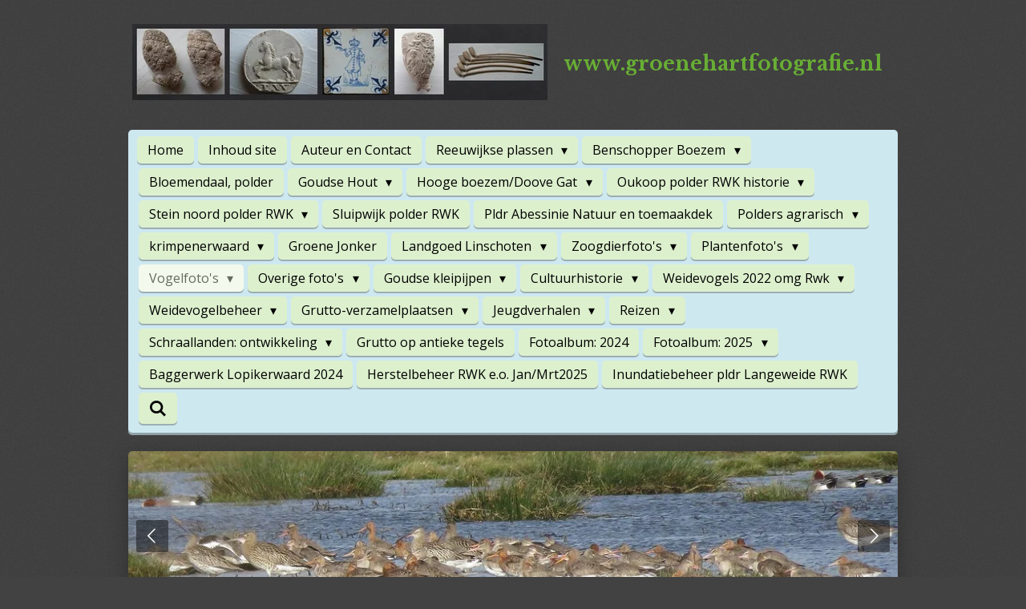

--- FILE ---
content_type: text/html; charset=UTF-8
request_url: https://www.groenehartfotografie.nl/vogelfoto-s/watervogels/pijlstaart
body_size: 27486
content:
<!DOCTYPE html>
<html lang="nl">
    <head>
        <meta http-equiv="Content-Type" content="text/html; charset=utf-8">
        <meta name="viewport" content="width=device-width, initial-scale=1.0, maximum-scale=5.0">
        <meta http-equiv="X-UA-Compatible" content="IE=edge">
        <link rel="canonical" href="https://www.groenehartfotografie.nl/vogelfoto-s/watervogels/pijlstaart">
        <link rel="sitemap" type="application/xml" href="https://www.groenehartfotografie.nl/sitemap.xml">
        <meta property="og:title" content="Pijlstaart / Watervogels / Vogelfoto&#039;s | www.groenehartfotografie.nl">
        <meta property="og:url" content="https://www.groenehartfotografie.nl/vogelfoto-s/watervogels/pijlstaart">
        <base href="https://www.groenehartfotografie.nl/">
        <meta name="description" property="og:description" content="">
                <script nonce="3328ced026b77ba67d7e359e691b50e4">
            
            window.JOUWWEB = window.JOUWWEB || {};
            window.JOUWWEB.application = window.JOUWWEB.application || {};
            window.JOUWWEB.application = {"backends":[{"domain":"jouwweb.nl","freeDomain":"jouwweb.site"},{"domain":"webador.com","freeDomain":"webadorsite.com"},{"domain":"webador.de","freeDomain":"webadorsite.com"},{"domain":"webador.fr","freeDomain":"webadorsite.com"},{"domain":"webador.es","freeDomain":"webadorsite.com"},{"domain":"webador.it","freeDomain":"webadorsite.com"},{"domain":"jouwweb.be","freeDomain":"jouwweb.site"},{"domain":"webador.ie","freeDomain":"webadorsite.com"},{"domain":"webador.co.uk","freeDomain":"webadorsite.com"},{"domain":"webador.at","freeDomain":"webadorsite.com"},{"domain":"webador.be","freeDomain":"webadorsite.com"},{"domain":"webador.ch","freeDomain":"webadorsite.com"},{"domain":"webador.ch","freeDomain":"webadorsite.com"},{"domain":"webador.mx","freeDomain":"webadorsite.com"},{"domain":"webador.com","freeDomain":"webadorsite.com"},{"domain":"webador.dk","freeDomain":"webadorsite.com"},{"domain":"webador.se","freeDomain":"webadorsite.com"},{"domain":"webador.no","freeDomain":"webadorsite.com"},{"domain":"webador.fi","freeDomain":"webadorsite.com"},{"domain":"webador.ca","freeDomain":"webadorsite.com"},{"domain":"webador.ca","freeDomain":"webadorsite.com"},{"domain":"webador.pl","freeDomain":"webadorsite.com"},{"domain":"webador.com.au","freeDomain":"webadorsite.com"},{"domain":"webador.nz","freeDomain":"webadorsite.com"}],"editorLocale":"nl-NL","editorTimezone":"Europe\/Amsterdam","editorLanguage":"nl","analytics4TrackingId":"G-E6PZPGE4QM","analyticsDimensions":[],"backendDomain":"www.jouwweb.nl","backendShortDomain":"jouwweb.nl","backendKey":"jouwweb-nl","freeWebsiteDomain":"jouwweb.site","noSsl":false,"build":{"reference":"fec0291"},"linkHostnames":["www.jouwweb.nl","www.webador.com","www.webador.de","www.webador.fr","www.webador.es","www.webador.it","www.jouwweb.be","www.webador.ie","www.webador.co.uk","www.webador.at","www.webador.be","www.webador.ch","fr.webador.ch","www.webador.mx","es.webador.com","www.webador.dk","www.webador.se","www.webador.no","www.webador.fi","www.webador.ca","fr.webador.ca","www.webador.pl","www.webador.com.au","www.webador.nz"],"assetsUrl":"https:\/\/assets.jwwb.nl","loginUrl":"https:\/\/www.jouwweb.nl\/inloggen","publishUrl":"https:\/\/www.jouwweb.nl\/v2\/website\/797707\/publish-proxy","adminUserOrIp":false,"pricing":{"plans":{"lite":{"amount":"700","currency":"EUR"},"pro":{"amount":"1200","currency":"EUR"},"business":{"amount":"2400","currency":"EUR"}},"yearlyDiscount":{"price":{"amount":"0","currency":"EUR"},"ratio":0,"percent":"0%","discountPrice":{"amount":"0","currency":"EUR"},"termPricePerMonth":{"amount":"0","currency":"EUR"},"termPricePerYear":{"amount":"0","currency":"EUR"}}},"hcUrl":{"add-product-variants":"https:\/\/help.jouwweb.nl\/hc\/nl\/articles\/28594307773201","basic-vs-advanced-shipping":"https:\/\/help.jouwweb.nl\/hc\/nl\/articles\/28594268794257","html-in-head":"https:\/\/help.jouwweb.nl\/hc\/nl\/articles\/28594336422545","link-domain-name":"https:\/\/help.jouwweb.nl\/hc\/nl\/articles\/28594325307409","optimize-for-mobile":"https:\/\/help.jouwweb.nl\/hc\/nl\/articles\/28594312927121","seo":"https:\/\/help.jouwweb.nl\/hc\/nl\/sections\/28507243966737","transfer-domain-name":"https:\/\/help.jouwweb.nl\/hc\/nl\/articles\/28594325232657","website-not-secure":"https:\/\/help.jouwweb.nl\/hc\/nl\/articles\/28594252935825"}};
            window.JOUWWEB.brand = {"type":"jouwweb","name":"JouwWeb","domain":"JouwWeb.nl","supportEmail":"support@jouwweb.nl"};
                    
                window.JOUWWEB = window.JOUWWEB || {};
                window.JOUWWEB.websiteRendering = {"locale":"nl-NL","timezone":"Europe\/Amsterdam","routes":{"api\/upload\/product-field":"\/_api\/upload\/product-field","checkout\/cart":"\/winkelwagen","payment":"\/bestelling-afronden\/:publicOrderId","payment\/forward":"\/bestelling-afronden\/:publicOrderId\/forward","public-order":"\/bestelling\/:publicOrderId","checkout\/authorize":"\/winkelwagen\/authorize\/:gateway","wishlist":"\/verlanglijst"}};
                                                    window.JOUWWEB.website = {"id":797707,"locale":"nl-NL","enabled":true,"title":"www.groenehartfotografie.nl","hasTitle":true,"roleOfLoggedInUser":null,"ownerLocale":"nl-NL","plan":"pro","freeWebsiteDomain":"jouwweb.site","backendKey":"jouwweb-nl","currency":"EUR","defaultLocale":"nl-NL","url":"https:\/\/www.groenehartfotografie.nl\/","homepageSegmentId":3749789,"category":"website","isOffline":false,"isPublished":true,"locales":["nl-NL"],"allowed":{"ads":false,"credits":true,"externalLinks":true,"slideshow":true,"customDefaultSlideshow":true,"hostedAlbums":true,"moderators":true,"mailboxQuota":1,"statisticsVisitors":true,"statisticsDetailed":true,"statisticsMonths":3,"favicon":true,"password":true,"freeDomains":0,"freeMailAccounts":1,"canUseLanguages":false,"fileUpload":true,"legacyFontSize":false,"webshop":true,"products":10,"imageText":false,"search":true,"audioUpload":true,"videoUpload":100,"allowDangerousForms":false,"allowHtmlCode":true,"mobileBar":true,"sidebar":true,"poll":false,"allowCustomForms":true,"allowBusinessListing":true,"allowCustomAnalytics":true,"allowAccountingLink":true,"digitalProducts":false,"sitemapElement":true},"mobileBar":{"enabled":false,"theme":"accent","email":{"active":true},"location":{"active":true},"phone":{"active":true},"whatsapp":{"active":false},"social":{"active":false,"network":"facebook"}},"webshop":{"enabled":false,"currency":"EUR","taxEnabled":false,"taxInclusive":false,"vatDisclaimerVisible":false,"orderNotice":"<p>Indien u speciale wensen heeft kunt u deze doorgeven via het Opmerkingen-veld in de laatste stap.<\/p>","orderConfirmation":"<p>Hartelijk bedankt voor uw bestelling! U ontvangt zo spoedig mogelijk bericht van ons over de afhandeling van uw bestelling.<\/p>","freeShipping":false,"freeShippingAmount":"0.00","shippingDisclaimerVisible":false,"pickupAllowed":false,"couponAllowed":false,"detailsPageAvailable":true,"socialMediaVisible":true,"termsPage":null,"termsPageUrl":null,"extraTerms":null,"pricingVisible":true,"orderButtonVisible":true,"shippingAdvanced":false,"shippingAdvancedBackEnd":false,"soldOutVisible":false,"backInStockNotificationEnabled":false,"canAddProducts":true,"nextOrderNumber":1,"allowedServicePoints":[],"sendcloudConfigured":false,"sendcloudFallbackPublicKey":"a3d50033a59b4a598f1d7ce7e72aafdf","taxExemptionAllowed":true,"invoiceComment":null,"emptyCartVisible":false,"minimumOrderPrice":null,"productNumbersEnabled":false,"wishlistEnabled":false,"hideTaxOnCart":false},"isTreatedAsWebshop":false};                            window.JOUWWEB.cart = {"products":[],"coupon":null,"shippingCountryCode":null,"shippingChoice":null,"breakdown":[]};                            window.JOUWWEB.scripts = ["website-rendering\/slideshow"];                        window.parent.JOUWWEB.colorPalette = window.JOUWWEB.colorPalette;
        </script>
                <title>Pijlstaart / Watervogels / Vogelfoto&#039;s | www.groenehartfotografie.nl</title>
                                                                            <meta property="og:image" content="https&#x3A;&#x2F;&#x2F;primary.jwwb.nl&#x2F;public&#x2F;s&#x2F;l&#x2F;c&#x2F;temp-ptkkdmfilqisretqfaqz&#x2F;hoogeboezemvogelobservatieengenieten24apr2020IMG_416025crop.jpg">
                    <meta property="og:image" content="https&#x3A;&#x2F;&#x2F;primary.jwwb.nl&#x2F;public&#x2F;s&#x2F;l&#x2F;c&#x2F;temp-ptkkdmfilqisretqfaqz&#x2F;kleipijpengezichtjesGoedewaagen19e-20eeeuwIMG_336525cropscherp.jpg">
                    <meta property="og:image" content="https&#x3A;&#x2F;&#x2F;primary.jwwb.nl&#x2F;public&#x2F;s&#x2F;l&#x2F;c&#x2F;temp-ptkkdmfilqisretqfaqz&#x2F;rwkoukoopputvankruijtschouwmetmelkbussen2april2020IMG_325925cropscherp.jpg">
                    <meta property="og:image" content="https&#x3A;&#x2F;&#x2F;primary.jwwb.nl&#x2F;public&#x2F;s&#x2F;l&#x2F;c&#x2F;temp-ptkkdmfilqisretqfaqz&#x2F;wildeeendmetkuikenspldrsteinzuid31mrt2020IMG_317335cropscherp.jpg&#x3F;enable-io&#x3D;true&amp;enable&#x3D;upscale&amp;fit&#x3D;bounds&amp;width&#x3D;1200">
                    <meta property="og:image" content="https&#x3A;&#x2F;&#x2F;primary.jwwb.nl&#x2F;public&#x2F;s&#x2F;l&#x2F;c&#x2F;temp-ptkkdmfilqisretqfaqz&#x2F;hoogeboezemwateraflatenwaterstormwindkracht7tijdstip1200uur9febr2020IMG_235935cropscherp.jpg&#x3F;enable-io&#x3D;true&amp;enable&#x3D;upscale&amp;fit&#x3D;bounds&amp;width&#x3D;1200">
                                    <meta name="twitter:card" content="summary_large_image">
                        <meta property="twitter:image" content="https&#x3A;&#x2F;&#x2F;primary.jwwb.nl&#x2F;public&#x2F;s&#x2F;l&#x2F;c&#x2F;temp-ptkkdmfilqisretqfaqz&#x2F;hoogeboezemvogelobservatieengenieten24apr2020IMG_416025crop.jpg">
                                                    <script src="https://plausible.io/js/script.manual.js" nonce="3328ced026b77ba67d7e359e691b50e4" data-turbo-track="reload" defer data-domain="shard7.jouwweb.nl"></script>
<link rel="stylesheet" type="text/css" href="https://gfonts.jwwb.nl/css?display=fallback&amp;family=Open+Sans%3A400%2C700%2C400italic%2C700italic%7CLibre+Baskerville%3A400%2C700%2C400italic%2C700italic" nonce="3328ced026b77ba67d7e359e691b50e4" data-turbo-track="dynamic">
<script src="https://assets.jwwb.nl/assets/build/website-rendering/nl-NL.js?bust=af8dcdef13a1895089e9" nonce="3328ced026b77ba67d7e359e691b50e4" data-turbo-track="reload" defer></script>
<script src="https://assets.jwwb.nl/assets/website-rendering/runtime.e9aaeab0c631cbd69aaa.js?bust=0df1501923f96b249330" nonce="3328ced026b77ba67d7e359e691b50e4" data-turbo-track="reload" defer></script>
<script src="https://assets.jwwb.nl/assets/website-rendering/103.3d75ec3708e54af67f50.js?bust=cb0aa3c978e146edbd0d" nonce="3328ced026b77ba67d7e359e691b50e4" data-turbo-track="reload" defer></script>
<script src="https://assets.jwwb.nl/assets/website-rendering/main.f656389ec507dc20f0cb.js?bust=d20d7cd648ba41ec2448" nonce="3328ced026b77ba67d7e359e691b50e4" data-turbo-track="reload" defer></script>
<link rel="preload" href="https://assets.jwwb.nl/assets/website-rendering/styles.e258e1c0caffe3e22b8c.css?bust=00dff845dced716b5f3e" as="style">
<link rel="preload" href="https://assets.jwwb.nl/assets/website-rendering/fonts/icons-website-rendering/font/website-rendering.woff2?bust=bd2797014f9452dadc8e" as="font" crossorigin>
<link rel="preconnect" href="https://gfonts.jwwb.nl">
<link rel="stylesheet" type="text/css" href="https://assets.jwwb.nl/assets/website-rendering/styles.e258e1c0caffe3e22b8c.css?bust=00dff845dced716b5f3e" nonce="3328ced026b77ba67d7e359e691b50e4" data-turbo-track="dynamic">
<link rel="preconnect" href="https://assets.jwwb.nl">
<link rel="stylesheet" type="text/css" href="https://primary.jwwb.nl/public/s/l/c/temp-ptkkdmfilqisretqfaqz/style.css?bust=1768565088" nonce="3328ced026b77ba67d7e359e691b50e4" data-turbo-track="dynamic">    </head>
    <body
        id="top"
        class="jw-is-slideshow jw-header-is-image-text jw-is-segment-page jw-is-frontend jw-is-no-sidebar jw-is-no-messagebar jw-is-no-touch-device jw-is-no-mobile"
                                    data-jouwweb-page="5052808"
                                                data-jouwweb-segment-id="5052808"
                                                data-jouwweb-segment-type="page"
                                                data-template-threshold="980"
                                                data-template-name="bistro&#x7C;dog"
                            itemscope
        itemtype="https://schema.org/WebPage"
    >
                                    <meta itemprop="url" content="https://www.groenehartfotografie.nl/vogelfoto-s/watervogels/pijlstaart">
        <a href="#main-content" class="jw-skip-link">
            Ga direct naar de hoofdinhoud        </a>
        <div class="jw-background"></div>
        <div class="jw-body">
            <div class="jw-mobile-menu jw-mobile-is-text js-mobile-menu">
            <button
            type="button"
            class="jw-mobile-menu__button jw-mobile-search-button"
            aria-label="Zoek binnen website"
        >
            <span class="jw-icon-search"></span>
        </button>
        <div class="jw-mobile-header jw-mobile-header--image-text">
        <a            class="jw-mobile-header-content"
                            href="/"
                        >
                            <img class="jw-mobile-logo jw-mobile-logo--landscape" src="https://primary.jwwb.nl/public/s/l/c/temp-ptkkdmfilqisretqfaqz/vi8fbw/websitespijkertegelspijpenbanner-1.jpg?enable-io=true&amp;enable=upscale&amp;height=70" srcset="https://primary.jwwb.nl/public/s/l/c/temp-ptkkdmfilqisretqfaqz/vi8fbw/websitespijkertegelspijpenbanner-1.jpg?enable-io=true&amp;enable=upscale&amp;height=70 1x, https://primary.jwwb.nl/public/s/l/c/temp-ptkkdmfilqisretqfaqz/vi8fbw/websitespijkertegelspijpenbanner-1.jpg?enable-io=true&amp;enable=upscale&amp;height=140&amp;quality=70 2x" alt="www.groenehartfotografie.nl" title="www.groenehartfotografie.nl">                                        <div class="jw-mobile-text">
                    <span style="color: #68ae34;">www.groenehartfotografie.nl</span>                </div>
                    </a>
    </div>

    
            <button
            type="button"
            class="jw-mobile-menu__button jw-mobile-toggle"
            aria-label="Open / sluit menu"
        >
            <span class="jw-icon-burger"></span>
        </button>
    </div>
    <div class="jw-mobile-menu-search jw-mobile-menu-search--hidden">
        <form
            action="/zoeken"
            method="get"
            class="jw-mobile-menu-search__box"
        >
            <input
                type="text"
                name="q"
                value=""
                placeholder="Zoeken..."
                class="jw-mobile-menu-search__input"
                aria-label="Zoeken"
            >
            <button type="submit" class="jw-btn jw-btn--style-flat jw-mobile-menu-search__button" aria-label="Zoeken">
                <span class="website-rendering-icon-search" aria-hidden="true"></span>
            </button>
            <button type="button" class="jw-btn jw-btn--style-flat jw-mobile-menu-search__button js-cancel-search" aria-label="Zoekopdracht annuleren">
                <span class="website-rendering-icon-cancel" aria-hidden="true"></span>
            </button>
        </form>
    </div>
            <script nonce="3328ced026b77ba67d7e359e691b50e4">
    window.JOUWWEB.templateConfig = {
        header: {
            mobileSelector: '.jw-mobile-menu',
            updatePusher: function (headerHeight, state) {
                $('.jw-menu-clone').css('top', headerHeight);
            },
        },
    };
</script>
<div class="wrapper">
    <div class="header js-topbar-content-container">
        <div class="jw-header-logo">
            <div
    id="jw-header-image-container"
    class="jw-header jw-header-image jw-header-image-toggle"
    style="flex-basis: 518px; max-width: 518px; flex-shrink: 1;"
>
            <a href="/">
        <img id="jw-header-image" data-image-id="16795321" srcset="https://primary.jwwb.nl/public/s/l/c/temp-ptkkdmfilqisretqfaqz/vi8fbw/websitespijkertegelspijpenbanner-1.jpg?enable-io=true&amp;width=518 518w, https://primary.jwwb.nl/public/s/l/c/temp-ptkkdmfilqisretqfaqz/vi8fbw/websitespijkertegelspijpenbanner-1.jpg?enable-io=true&amp;width=993 993w" class="jw-header-image" title="www.groenehartfotografie.nl" style="" sizes="518px" width="518" height="95" intrinsicsize="518.00 x 95.00" alt="www.groenehartfotografie.nl">                </a>
    </div>
        <div
    class="jw-header jw-header-title-container jw-header-text jw-header-text-toggle"
    data-stylable="true"
>
    <a        id="jw-header-title"
        class="jw-header-title"
                    href="/"
            >
        <span style="color: #68ae34;">www.groenehartfotografie.nl</span>    </a>
</div>
</div>
    </div>
    <div class="menu-wrap">
        <nav class="menu jw-menu-copy">
            <ul
    id="jw-menu"
    class="jw-menu jw-menu-horizontal"
            >
            <li
    class="jw-menu-item"
>
        <a        class="jw-menu-link"
        href="/"                                            data-page-link-id="3749789"
                            >
                <span class="">
            Home        </span>
            </a>
                </li>
            <li
    class="jw-menu-item"
>
        <a        class="jw-menu-link"
        href="/inhoud-site"                                            data-page-link-id="3012744"
                            >
                <span class="">
            Inhoud site        </span>
            </a>
                </li>
            <li
    class="jw-menu-item"
>
        <a        class="jw-menu-link"
        href="/auteur-en-contact-1"                                            data-page-link-id="8938304"
                            >
                <span class="">
            Auteur en Contact        </span>
            </a>
                </li>
            <li
    class="jw-menu-item jw-menu-has-submenu"
>
        <a        class="jw-menu-link"
        href="/reeuwijkse-plassen"                                            data-page-link-id="2993891"
                            >
                <span class="">
            Reeuwijkse plassen        </span>
                    <span class="jw-arrow jw-arrow-toplevel"></span>
            </a>
                    <ul
            class="jw-submenu"
                    >
                            <li
    class="jw-menu-item"
>
        <a        class="jw-menu-link"
        href="/reeuwijkse-plassen/smiententelling-rwkse-plassen-11-jan-2024"                                            data-page-link-id="18337340"
                            >
                <span class="">
            Smiententelling Rwkse plassen 11 jan 2024        </span>
            </a>
                </li>
                            <li
    class="jw-menu-item"
>
        <a        class="jw-menu-link"
        href="/reeuwijkse-plassen/waterplanten-2022-rwkse-plassen"                                            data-page-link-id="10203038"
                            >
                <span class="">
            Waterplanten 2022 Rwkse Plassen        </span>
            </a>
                </li>
                            <li
    class="jw-menu-item jw-menu-has-submenu"
>
        <a        class="jw-menu-link"
        href="/reeuwijkse-plassen/plas-broekvelden"                                            data-page-link-id="2996630"
                            >
                <span class="">
            Plas Broekvelden        </span>
                    <span class="jw-arrow"></span>
            </a>
                    <ul
            class="jw-submenu"
                    >
                            <li
    class="jw-menu-item"
>
        <a        class="jw-menu-link"
        href="/reeuwijkse-plassen/plas-broekvelden/geoorde-futen-op-surfplas"                                            data-page-link-id="4307745"
                            >
                <span class="">
            Geoorde futen op surfplas        </span>
            </a>
                </li>
                            <li
    class="jw-menu-item"
>
        <a        class="jw-menu-link"
        href="/reeuwijkse-plassen/plas-broekvelden/krakeenden"                                            data-page-link-id="3137070"
                            >
                <span class="">
            Krakeenden        </span>
            </a>
                </li>
                            <li
    class="jw-menu-item"
>
        <a        class="jw-menu-link"
        href="/reeuwijkse-plassen/plas-broekvelden/smienten-op-surfplas"                                            data-page-link-id="9059181"
                            >
                <span class="">
            Smienten op surfplas        </span>
            </a>
                </li>
                    </ul>
        </li>
                            <li
    class="jw-menu-item"
>
        <a        class="jw-menu-link"
        href="/reeuwijkse-plassen/plas-elfhoeven-2"                                            data-page-link-id="5613657"
                            >
                <span class="">
            Plas Elfhoeven        </span>
            </a>
                </li>
                            <li
    class="jw-menu-item jw-menu-has-submenu"
>
        <a        class="jw-menu-link"
        href="/reeuwijkse-plassen/plas-ravensberg"                                            data-page-link-id="3050553"
                            >
                <span class="">
            Plas Ravensberg        </span>
                    <span class="jw-arrow"></span>
            </a>
                    <ul
            class="jw-submenu"
                    >
                            <li
    class="jw-menu-item"
>
        <a        class="jw-menu-link"
        href="/reeuwijkse-plassen/plas-ravensberg/tafeleenden"                                            data-page-link-id="3092966"
                            >
                <span class="">
            Tafeleenden        </span>
            </a>
                </li>
                            <li
    class="jw-menu-item"
>
        <a        class="jw-menu-link"
        href="/reeuwijkse-plassen/plas-ravensberg/verdwenen-woudaapjes"                                            data-page-link-id="3065223"
                            >
                <span class="">
            Verdwenen woudaapjes        </span>
            </a>
                </li>
                    </ul>
        </li>
                            <li
    class="jw-menu-item"
>
        <a        class="jw-menu-link"
        href="/reeuwijkse-plassen/plas-s-gravekoop"                                            data-page-link-id="4402160"
                            >
                <span class="">
            Plas &#039;s-gravekoop        </span>
            </a>
                </li>
                            <li
    class="jw-menu-item"
>
        <a        class="jw-menu-link"
        href="/reeuwijkse-plassen/plas-sloene"                                            data-page-link-id="3050554"
                            >
                <span class="">
            Plas Sloene        </span>
            </a>
                </li>
                    </ul>
        </li>
            <li
    class="jw-menu-item jw-menu-has-submenu"
>
        <a        class="jw-menu-link"
        href="/benschopper-boezem-2"                                            data-page-link-id="7400685"
                            >
                <span class="">
            Benschopper Boezem        </span>
                    <span class="jw-arrow jw-arrow-toplevel"></span>
            </a>
                    <ul
            class="jw-submenu"
                    >
                            <li
    class="jw-menu-item"
>
        <a        class="jw-menu-link"
        href="/benschopper-boezem-2/bensch-boezem-weidevogels"                                            data-page-link-id="2995288"
                            >
                <span class="">
            Bensch boezem weidevogels        </span>
            </a>
                </li>
                            <li
    class="jw-menu-item"
>
        <a        class="jw-menu-link"
        href="/benschopper-boezem-2/gruttoverzamelplaats"                                            data-page-link-id="5110392"
                            >
                <span class="">
            Gruttoverzamelplaats        </span>
            </a>
                </li>
                            <li
    class="jw-menu-item jw-menu-has-submenu"
>
        <a        class="jw-menu-link"
        href="/benschopper-boezem-2/ingreep-naar-plas-dras"                                            data-page-link-id="3101894"
                            >
                <span class="">
            Ingreep naar Plas-dras        </span>
                    <span class="jw-arrow"></span>
            </a>
                    <ul
            class="jw-submenu"
                    >
                            <li
    class="jw-menu-item"
>
        <a        class="jw-menu-link"
        href="/benschopper-boezem-2/ingreep-naar-plas-dras/bensch-boezem-wintervogels"                                            data-page-link-id="7341494"
                            >
                <span class="">
            Bensch Boezem: wintervogels        </span>
            </a>
                </li>
                    </ul>
        </li>
                    </ul>
        </li>
            <li
    class="jw-menu-item"
>
        <a        class="jw-menu-link"
        href="/bloemendaal-polder"                                            data-page-link-id="3050769"
                            >
                <span class="">
            Bloemendaal, polder        </span>
            </a>
                </li>
            <li
    class="jw-menu-item jw-menu-has-submenu"
>
        <a        class="jw-menu-link"
        href="/goudse-hout"                                            data-page-link-id="3022432"
                            >
                <span class="">
            Goudse Hout        </span>
                    <span class="jw-arrow jw-arrow-toplevel"></span>
            </a>
                    <ul
            class="jw-submenu"
                    >
                            <li
    class="jw-menu-item"
>
        <a        class="jw-menu-link"
        href="/goudse-hout/heemtuin"                                            data-page-link-id="3234135"
                            >
                <span class="">
            Heemtuin        </span>
            </a>
                </li>
                            <li
    class="jw-menu-item"
>
        <a        class="jw-menu-link"
        href="/goudse-hout/grote-zilverreigers"                                            data-page-link-id="3136960"
                            >
                <span class="">
            Grote zilverreigers        </span>
            </a>
                </li>
                    </ul>
        </li>
            <li
    class="jw-menu-item jw-menu-has-submenu"
>
        <a        class="jw-menu-link"
        href="/hooge-boezem-doove-gat"                                            data-page-link-id="2995283"
                            >
                <span class="">
            Hooge boezem/Doove Gat        </span>
                    <span class="jw-arrow jw-arrow-toplevel"></span>
            </a>
                    <ul
            class="jw-submenu"
                    >
                            <li
    class="jw-menu-item"
>
        <a        class="jw-menu-link"
        href="/hooge-boezem-doove-gat/proefinundatie-aug-2014"                                            data-page-link-id="3066249"
                            >
                <span class="">
            Proefinundatie aug 2014        </span>
            </a>
                </li>
                            <li
    class="jw-menu-item"
>
        <a        class="jw-menu-link"
        href="/hooge-boezem-doove-gat/proefinundatie-febr-2020"                                            data-page-link-id="4919034"
                            >
                <span class="">
            proefinundatie Febr 2020        </span>
            </a>
                </li>
                            <li
    class="jw-menu-item"
>
        <a        class="jw-menu-link"
        href="/hooge-boezem-doove-gat/trekvogels"                                            data-page-link-id="3066258"
                            >
                <span class="">
            Trekvogels        </span>
            </a>
                </li>
                            <li
    class="jw-menu-item jw-menu-has-submenu"
>
        <a        class="jw-menu-link"
        href="/hooge-boezem-doove-gat/broedvogels-2013-t-m-2020"                                            data-page-link-id="3066259"
                            >
                <span class="">
            Broedvogels 2013 t/m 2020        </span>
                    <span class="jw-arrow"></span>
            </a>
                    <ul
            class="jw-submenu"
                    >
                            <li
    class="jw-menu-item"
>
        <a        class="jw-menu-link"
        href="/hooge-boezem-doove-gat/broedvogels-2013-t-m-2020/ganzen-en-beheer-doove-gat"                                            data-page-link-id="9729069"
                            >
                <span class="">
            Ganzen en beheer Doove Gat        </span>
            </a>
                </li>
                            <li
    class="jw-menu-item"
>
        <a        class="jw-menu-link"
        href="/hooge-boezem-doove-gat/broedvogels-2013-t-m-2020/weidevogelontwikkeling"                                            data-page-link-id="3017617"
                            >
                <span class="">
            Weidevogelontwikkeling        </span>
            </a>
                </li>
                            <li
    class="jw-menu-item"
>
        <a        class="jw-menu-link"
        href="/hooge-boezem-doove-gat/broedvogels-2013-t-m-2020/geringde-grutto-2022"                                            data-page-link-id="9762592"
                            >
                <span class="">
            Geringde grutto 2022        </span>
            </a>
                </li>
                            <li
    class="jw-menu-item"
>
        <a        class="jw-menu-link"
        href="/hooge-boezem-doove-gat/broedvogels-2013-t-m-2020/visdieven-en-kokmeeuwen"                                            data-page-link-id="5500764"
                            >
                <span class="">
            Visdieven en kokmeeuwen        </span>
            </a>
                </li>
                            <li
    class="jw-menu-item"
>
        <a        class="jw-menu-link"
        href="/hooge-boezem-doove-gat/broedvogels-2013-t-m-2020/steltkluut-doovegat-2023"                                            data-page-link-id="14991230"
                            >
                <span class="">
            Steltkluut Doovegat 2023        </span>
            </a>
                </li>
                    </ul>
        </li>
                    </ul>
        </li>
            <li
    class="jw-menu-item jw-menu-has-submenu"
>
        <a        class="jw-menu-link"
        href="/oukoop-polder-rwk-historie"                                            data-page-link-id="3169698"
                            >
                <span class="">
            Oukoop polder RWK historie        </span>
                    <span class="jw-arrow jw-arrow-toplevel"></span>
            </a>
                    <ul
            class="jw-submenu"
                    >
                            <li
    class="jw-menu-item"
>
        <a        class="jw-menu-link"
        href="/oukoop-polder-rwk-historie/oukoop-polder-rwk"                                            data-page-link-id="3008756"
                            >
                <span class="">
            Oukoop polder RWK        </span>
            </a>
                </li>
                            <li
    class="jw-menu-item"
>
        <a        class="jw-menu-link"
        href="/oukoop-polder-rwk-historie/oukoop-natuurontwikkeling-2025"                                            data-page-link-id="3661833"
                            >
                <span class="">
            Oukoop: natuurontwikkeling 2025        </span>
            </a>
                </li>
                            <li
    class="jw-menu-item"
>
        <a        class="jw-menu-link"
        href="/oukoop-polder-rwk-historie/oukoop-noord-ontwikkelingen"                                            data-page-link-id="6299758"
                            >
                <span class="">
            Oukoop Noord: ontwikkelingen        </span>
            </a>
                </li>
                            <li
    class="jw-menu-item jw-menu-has-submenu"
>
        <a        class="jw-menu-link"
        href="/oukoop-polder-rwk-historie/oukoop-weidevogels"                                            data-page-link-id="3170071"
                            >
                <span class="">
            Oukoop weidevogels        </span>
                    <span class="jw-arrow"></span>
            </a>
                    <ul
            class="jw-submenu"
                    >
                            <li
    class="jw-menu-item"
>
        <a        class="jw-menu-link"
        href="/oukoop-polder-rwk-historie/oukoop-weidevogels/negenviertel-grutto-s-2021-2025"                                            data-page-link-id="7534661"
                            >
                <span class="">
            Negenviertel: grutto&#039;s 2021-2025        </span>
            </a>
                </li>
                    </ul>
        </li>
                            <li
    class="jw-menu-item"
>
        <a        class="jw-menu-link"
        href="/oukoop-polder-rwk-historie/oukoop-toemaak"                                            data-page-link-id="3170065"
                            >
                <span class="">
            Oukoop toemaak        </span>
            </a>
                </li>
                            <li
    class="jw-menu-item"
>
        <a        class="jw-menu-link"
        href="/oukoop-polder-rwk-historie/put-van-kruijt"                                            data-page-link-id="3073666"
                            >
                <span class="">
            Put van Kruijt        </span>
            </a>
                </li>
                            <li
    class="jw-menu-item"
>
        <a        class="jw-menu-link"
        href="/oukoop-polder-rwk-historie/prinsendijk"                                            data-page-link-id="3073952"
                            >
                <span class="">
            Prinsendijk        </span>
            </a>
                </li>
                    </ul>
        </li>
            <li
    class="jw-menu-item jw-menu-has-submenu"
>
        <a        class="jw-menu-link"
        href="/stein-noord-polder-rwk"                                            data-page-link-id="2995291"
                            >
                <span class="">
            Stein noord polder RWK        </span>
                    <span class="jw-arrow jw-arrow-toplevel"></span>
            </a>
                    <ul
            class="jw-submenu"
                    >
                            <li
    class="jw-menu-item"
>
        <a        class="jw-menu-link"
        href="/stein-noord-polder-rwk/kievitsbloem"                                            data-page-link-id="3070356"
                            >
                <span class="">
            Kievitsbloem        </span>
            </a>
                </li>
                            <li
    class="jw-menu-item"
>
        <a        class="jw-menu-link"
        href="/stein-noord-polder-rwk/plas-dras-stein"                                            data-page-link-id="3523956"
                            >
                <span class="">
            Plas dras Stein        </span>
            </a>
                </li>
                            <li
    class="jw-menu-item"
>
        <a        class="jw-menu-link"
        href="/stein-noord-polder-rwk/weidevogels-stein"                                            data-page-link-id="3536708"
                            >
                <span class="">
            Weidevogels Stein        </span>
            </a>
                </li>
                            <li
    class="jw-menu-item"
>
        <a        class="jw-menu-link"
        href="/stein-noord-polder-rwk/kieviten-buiten-de-broedtijd"                                            data-page-link-id="6316911"
                            >
                <span class="">
            Kieviten buiten de broedtijd        </span>
            </a>
                </li>
                            <li
    class="jw-menu-item"
>
        <a        class="jw-menu-link"
        href="/stein-noord-polder-rwk/twaalfmorgen"                                            data-page-link-id="3093045"
                            >
                <span class="">
            Twaalfmorgen        </span>
            </a>
                </li>
                    </ul>
        </li>
            <li
    class="jw-menu-item"
>
        <a        class="jw-menu-link"
        href="/sluipwijk-polder-rwk"                                            data-page-link-id="3248335"
                            >
                <span class="">
            Sluipwijk polder RWK        </span>
            </a>
                </li>
            <li
    class="jw-menu-item"
>
        <a        class="jw-menu-link"
        href="/pldr-abessinie-natuur-en-toemaakdek"                                            data-page-link-id="32042176"
                            >
                <span class="">
            Pldr Abessinie Natuur en toemaakdek        </span>
            </a>
                </li>
            <li
    class="jw-menu-item jw-menu-has-submenu"
>
        <a        class="jw-menu-link"
        href="/polders-agrarisch"                                            data-page-link-id="2993893"
                            >
                <span class="">
            Polders agrarisch        </span>
                    <span class="jw-arrow jw-arrow-toplevel"></span>
            </a>
                    <ul
            class="jw-submenu"
                    >
                            <li
    class="jw-menu-item"
>
        <a        class="jw-menu-link"
        href="/polders-agrarisch/polder-keulevaart-vroeger-nu"                                            data-page-link-id="14452308"
                            >
                <span class="">
            Polder Keulevaart (vroeger/ nu)        </span>
            </a>
                </li>
                            <li
    class="jw-menu-item jw-menu-has-submenu"
>
        <a        class="jw-menu-link"
        href="/polders-agrarisch/polder-stein-zuid-historie"                                            data-page-link-id="16380685"
                            >
                <span class="">
            Polder Stein Zuid (historie)        </span>
                    <span class="jw-arrow"></span>
            </a>
                    <ul
            class="jw-submenu"
                    >
                            <li
    class="jw-menu-item"
>
        <a        class="jw-menu-link"
        href="/polders-agrarisch/polder-stein-zuid-historie/tiendweg-pldr-stein-zuid"                                            data-page-link-id="16469600"
                            >
                <span class="">
            Tiendweg pldr Stein Zuid        </span>
            </a>
                </li>
                            <li
    class="jw-menu-item"
>
        <a        class="jw-menu-link"
        href="/polders-agrarisch/polder-stein-zuid-historie/natuurontw-en-toemaakdek-stein-zuid"                                            data-page-link-id="32042097"
                            >
                <span class="">
            Natuurontw. en toemaakdek Stein zuid        </span>
            </a>
                </li>
                            <li
    class="jw-menu-item"
>
        <a        class="jw-menu-link"
        href="/polders-agrarisch/polder-stein-zuid-historie/wrangwortel-polder-stein"                                            data-page-link-id="13169754"
                            >
                <span class="">
            Wrangwortel polder Stein        </span>
            </a>
                </li>
                            <li
    class="jw-menu-item"
>
        <a        class="jw-menu-link"
        href="/polders-agrarisch/polder-stein-zuid-historie/steinse-groen"                                            data-page-link-id="8117176"
                            >
                <span class="">
            Steinse Groen        </span>
            </a>
                </li>
                            <li
    class="jw-menu-item"
>
        <a        class="jw-menu-link"
        href="/polders-agrarisch/polder-stein-zuid-historie/erasmus-en-t-klooster"                                            data-page-link-id="18787765"
                            >
                <span class="">
            Erasmus en &#039;t Klooster        </span>
            </a>
                </li>
                    </ul>
        </li>
                            <li
    class="jw-menu-item jw-menu-has-submenu"
>
        <a        class="jw-menu-link"
        href="/polders-agrarisch/polder-langeweide"                                            data-page-link-id="3511688"
                            >
                <span class="">
            Polder Langeweide        </span>
                    <span class="jw-arrow"></span>
            </a>
                    <ul
            class="jw-submenu"
                    >
                            <li
    class="jw-menu-item"
>
        <a        class="jw-menu-link"
        href="/polders-agrarisch/polder-langeweide/weidevogels-ontwikkeling-2025"                                            data-page-link-id="5507074"
                            >
                <span class="">
            Weidevogels ontwikkeling 2025        </span>
            </a>
                </li>
                    </ul>
        </li>
                    </ul>
        </li>
            <li
    class="jw-menu-item jw-menu-has-submenu"
>
        <a        class="jw-menu-link"
        href="/krimpenerwaard"                                            data-page-link-id="2993894"
                            >
                <span class="">
            krimpenerwaard        </span>
                    <span class="jw-arrow jw-arrow-toplevel"></span>
            </a>
                    <ul
            class="jw-submenu"
                    >
                            <li
    class="jw-menu-item"
>
        <a        class="jw-menu-link"
        href="/krimpenerwaard/bergambachtse-boezem-weidevogels"                                            data-page-link-id="5662332"
                            >
                <span class="">
            Bergambachtse boezem weidevogels        </span>
            </a>
                </li>
                    </ul>
        </li>
            <li
    class="jw-menu-item"
>
        <a        class="jw-menu-link"
        href="/groene-jonker"                                            data-page-link-id="3050771"
                            >
                <span class="">
            Groene Jonker        </span>
            </a>
                </li>
            <li
    class="jw-menu-item jw-menu-has-submenu"
>
        <a        class="jw-menu-link"
        href="/landgoed-linschoten"                                            data-page-link-id="4159267"
                            >
                <span class="">
            Landgoed Linschoten        </span>
                    <span class="jw-arrow jw-arrow-toplevel"></span>
            </a>
                    <ul
            class="jw-submenu"
                    >
                            <li
    class="jw-menu-item"
>
        <a        class="jw-menu-link"
        href="/landgoed-linschoten/duiventillen"                                            data-page-link-id="3157728"
                            >
                <span class="">
            Duiventillen        </span>
            </a>
                </li>
                            <li
    class="jw-menu-item"
>
        <a        class="jw-menu-link"
        href="/landgoed-linschoten/opgesloten-in-ijskelder"                                            data-page-link-id="3061079"
                            >
                <span class="">
            Opgesloten in ijskelder        </span>
            </a>
                </li>
                    </ul>
        </li>
            <li
    class="jw-menu-item jw-menu-has-submenu"
>
        <a        class="jw-menu-link"
        href="/zoogdierfoto-s"                                            data-page-link-id="2993897"
                            >
                <span class="">
            Zoogdierfoto&#039;s        </span>
                    <span class="jw-arrow jw-arrow-toplevel"></span>
            </a>
                    <ul
            class="jw-submenu"
                    >
                            <li
    class="jw-menu-item"
>
        <a        class="jw-menu-link"
        href="/zoogdierfoto-s/haas-konijn"                                            data-page-link-id="3027182"
                            >
                <span class="">
            Haas/konijn        </span>
            </a>
                </li>
                            <li
    class="jw-menu-item"
>
        <a        class="jw-menu-link"
        href="/zoogdierfoto-s/koeien-in-de-wei"                                            data-page-link-id="2996552"
                            >
                <span class="">
            Koeien in de wei        </span>
            </a>
                </li>
                            <li
    class="jw-menu-item"
>
        <a        class="jw-menu-link"
        href="/zoogdierfoto-s/muskusrat"                                            data-page-link-id="3318583"
                            >
                <span class="">
            Muskusrat        </span>
            </a>
                </li>
                            <li
    class="jw-menu-item"
>
        <a        class="jw-menu-link"
        href="/zoogdierfoto-s/schapen"                                            data-page-link-id="3162923"
                            >
                <span class="">
            Schapen        </span>
            </a>
                </li>
                    </ul>
        </li>
            <li
    class="jw-menu-item jw-menu-has-submenu"
>
        <a        class="jw-menu-link"
        href="/plantenfoto-s"                                            data-page-link-id="2993896"
                            >
                <span class="">
            Plantenfoto&#039;s        </span>
                    <span class="jw-arrow jw-arrow-toplevel"></span>
            </a>
                    <ul
            class="jw-submenu"
                    >
                            <li
    class="jw-menu-item jw-menu-has-submenu"
>
        <a        class="jw-menu-link"
        href="/plantenfoto-s/graslanden"                                            data-page-link-id="3027180"
                            >
                <span class="">
            Graslanden        </span>
                    <span class="jw-arrow"></span>
            </a>
                    <ul
            class="jw-submenu"
                    >
                            <li
    class="jw-menu-item"
>
        <a        class="jw-menu-link"
        href="/plantenfoto-s/graslanden/kievitsbloem-1"                                            data-page-link-id="3230413"
                            >
                <span class="">
            Kievitsbloem        </span>
            </a>
                </li>
                    </ul>
        </li>
                            <li
    class="jw-menu-item"
>
        <a        class="jw-menu-link"
        href="/plantenfoto-s/schraalland"                                            data-page-link-id="3032794"
                            >
                <span class="">
            Schraalland        </span>
            </a>
                </li>
                            <li
    class="jw-menu-item jw-menu-has-submenu"
>
        <a        class="jw-menu-link"
        href="/plantenfoto-s/moeras"                                            data-page-link-id="2996547"
                            >
                <span class="">
            Moeras        </span>
                    <span class="jw-arrow"></span>
            </a>
                    <ul
            class="jw-submenu"
                    >
                            <li
    class="jw-menu-item"
>
        <a        class="jw-menu-link"
        href="/plantenfoto-s/moeras/dotter"                                            data-page-link-id="3230313"
                            >
                <span class="">
            Dotter        </span>
            </a>
                </li>
                    </ul>
        </li>
                            <li
    class="jw-menu-item jw-menu-has-submenu"
>
        <a        class="jw-menu-link"
        href="/plantenfoto-s/sloot-en-plas"                                            data-page-link-id="3016383"
                            >
                <span class="">
            Sloot en plas        </span>
                    <span class="jw-arrow"></span>
            </a>
                    <ul
            class="jw-submenu"
                    >
                            <li
    class="jw-menu-item"
>
        <a        class="jw-menu-link"
        href="/plantenfoto-s/sloot-en-plas/krabbenscheer"                                            data-page-link-id="3238731"
                            >
                <span class="">
            Krabbenscheer        </span>
            </a>
                </li>
                    </ul>
        </li>
                            <li
    class="jw-menu-item"
>
        <a        class="jw-menu-link"
        href="/plantenfoto-s/stinzenplanten"                                            data-page-link-id="3462534"
                            >
                <span class="">
            Stinzenplanten        </span>
            </a>
                </li>
                            <li
    class="jw-menu-item"
>
        <a        class="jw-menu-link"
        href="/plantenfoto-s/zeggen"                                            data-page-link-id="3909429"
                            >
                <span class="">
            Zeggen        </span>
            </a>
                </li>
                    </ul>
        </li>
            <li
    class="jw-menu-item jw-menu-has-submenu jw-menu-is-active"
>
        <a        class="jw-menu-link js-active-menu-item"
        href="/vogelfoto-s"                                            data-page-link-id="2993725"
                            >
                <span class="">
            Vogelfoto&#039;s        </span>
                    <span class="jw-arrow jw-arrow-toplevel"></span>
            </a>
                    <ul
            class="jw-submenu"
                    >
                            <li
    class="jw-menu-item jw-menu-has-submenu"
>
        <a        class="jw-menu-link"
        href="/vogelfoto-s/moerasvogels"                                            data-page-link-id="3014338"
                            >
                <span class="">
            Moerasvogels        </span>
                    <span class="jw-arrow"></span>
            </a>
                    <ul
            class="jw-submenu"
                    >
                            <li
    class="jw-menu-item"
>
        <a        class="jw-menu-link"
        href="/vogelfoto-s/moerasvogels/aalscholver"                                            data-page-link-id="3179628"
                            >
                <span class="">
            Aalscholver        </span>
            </a>
                </li>
                            <li
    class="jw-menu-item"
>
        <a        class="jw-menu-link"
        href="/vogelfoto-s/moerasvogels/baardmannetje"                                            data-page-link-id="5032688"
                            >
                <span class="">
            Baardmannetje        </span>
            </a>
                </li>
                            <li
    class="jw-menu-item"
>
        <a        class="jw-menu-link"
        href="/vogelfoto-s/moerasvogels/blauwe-reiger"                                            data-page-link-id="3246829"
                            >
                <span class="">
            Blauwe reiger        </span>
            </a>
                </li>
                            <li
    class="jw-menu-item"
>
        <a        class="jw-menu-link"
        href="/vogelfoto-s/moerasvogels/grote-zilverreiger"                                            data-page-link-id="4986300"
                            >
                <span class="">
            Grote zilverreiger        </span>
            </a>
                </li>
                            <li
    class="jw-menu-item"
>
        <a        class="jw-menu-link"
        href="/vogelfoto-s/moerasvogels/ijsvogel"                                            data-page-link-id="5048205"
                            >
                <span class="">
            IJsvogel        </span>
            </a>
                </li>
                            <li
    class="jw-menu-item"
>
        <a        class="jw-menu-link"
        href="/vogelfoto-s/moerasvogels/kleinst-waterhoen"                                            data-page-link-id="3246879"
                            >
                <span class="">
            Kleinst waterhoen        </span>
            </a>
                </li>
                            <li
    class="jw-menu-item"
>
        <a        class="jw-menu-link"
        href="/vogelfoto-s/moerasvogels/koereiger"                                            data-page-link-id="4988195"
                            >
                <span class="">
            Koereiger        </span>
            </a>
                </li>
                            <li
    class="jw-menu-item"
>
        <a        class="jw-menu-link"
        href="/vogelfoto-s/moerasvogels/lepelaar"                                            data-page-link-id="5099196"
                            >
                <span class="">
            Lepelaar        </span>
            </a>
                </li>
                            <li
    class="jw-menu-item"
>
        <a        class="jw-menu-link"
        href="/vogelfoto-s/moerasvogels/porseleinhoen"                                            data-page-link-id="3246881"
                            >
                <span class="">
            Porseleinhoen        </span>
            </a>
                </li>
                            <li
    class="jw-menu-item"
>
        <a        class="jw-menu-link"
        href="/vogelfoto-s/moerasvogels/purperreiger"                                            data-page-link-id="4991176"
                            >
                <span class="">
            Purperreiger        </span>
            </a>
                </li>
                            <li
    class="jw-menu-item"
>
        <a        class="jw-menu-link"
        href="/vogelfoto-s/moerasvogels/roerdomp"                                            data-page-link-id="4991336"
                            >
                <span class="">
            Roerdomp        </span>
            </a>
                </li>
                            <li
    class="jw-menu-item"
>
        <a        class="jw-menu-link"
        href="/vogelfoto-s/moerasvogels/waterral"                                            data-page-link-id="3246878"
                            >
                <span class="">
            Waterral        </span>
            </a>
                </li>
                            <li
    class="jw-menu-item"
>
        <a        class="jw-menu-link"
        href="/vogelfoto-s/moerasvogels/woudaapje"                                            data-page-link-id="4991322"
                            >
                <span class="">
            Woudaapje        </span>
            </a>
                </li>
                            <li
    class="jw-menu-item"
>
        <a        class="jw-menu-link"
        href="/vogelfoto-s/moerasvogels/zwarte-ibis"                                            data-page-link-id="5057095"
                            >
                <span class="">
            Zwarte ibis        </span>
            </a>
                </li>
                    </ul>
        </li>
                            <li
    class="jw-menu-item jw-menu-has-submenu jw-menu-is-active"
>
        <a        class="jw-menu-link js-active-menu-item"
        href="/vogelfoto-s/watervogels"                                            data-page-link-id="2996546"
                            >
                <span class="">
            Watervogels        </span>
                    <span class="jw-arrow"></span>
            </a>
                    <ul
            class="jw-submenu"
                    >
                            <li
    class="jw-menu-item"
>
        <a        class="jw-menu-link"
        href="/vogelfoto-s/watervogels/bergeend"                                            data-page-link-id="5102446"
                            >
                <span class="">
            Bergeend        </span>
            </a>
                </li>
                            <li
    class="jw-menu-item"
>
        <a        class="jw-menu-link"
        href="/vogelfoto-s/watervogels/brandgans"                                            data-page-link-id="3230001"
                            >
                <span class="">
            Brandgans        </span>
            </a>
                </li>
                            <li
    class="jw-menu-item"
>
        <a        class="jw-menu-link"
        href="/vogelfoto-s/watervogels/fuutachtigen"                                            data-page-link-id="3254248"
                            >
                <span class="">
            Fuutachtigen        </span>
            </a>
                </li>
                            <li
    class="jw-menu-item"
>
        <a        class="jw-menu-link"
        href="/vogelfoto-s/watervogels/grauwe-gans"                                            data-page-link-id="3230019"
                            >
                <span class="">
            Grauwe gans        </span>
            </a>
                </li>
                            <li
    class="jw-menu-item"
>
        <a        class="jw-menu-link"
        href="/vogelfoto-s/watervogels/grote-canadagans"                                            data-page-link-id="3451968"
                            >
                <span class="">
            Grote Canadagans        </span>
            </a>
                </li>
                            <li
    class="jw-menu-item"
>
        <a        class="jw-menu-link"
        href="/vogelfoto-s/watervogels/indische-gans"                                            data-page-link-id="4226604"
                            >
                <span class="">
            Indische gans        </span>
            </a>
                </li>
                            <li
    class="jw-menu-item"
>
        <a        class="jw-menu-link"
        href="/vogelfoto-s/watervogels/knobbelzwaan"                                            data-page-link-id="3240198"
                            >
                <span class="">
            Knobbelzwaan        </span>
            </a>
                </li>
                            <li
    class="jw-menu-item"
>
        <a        class="jw-menu-link"
        href="/vogelfoto-s/watervogels/krooneend"                                            data-page-link-id="5035326"
                            >
                <span class="">
            Krooneend        </span>
            </a>
                </li>
                            <li
    class="jw-menu-item"
>
        <a        class="jw-menu-link"
        href="/vogelfoto-s/watervogels/kuifeend"                                            data-page-link-id="4227977"
                            >
                <span class="">
            Kuifeend        </span>
            </a>
                </li>
                            <li
    class="jw-menu-item"
>
        <a        class="jw-menu-link"
        href="/vogelfoto-s/watervogels/kolgans"                                            data-page-link-id="3230018"
                            >
                <span class="">
            Kolgans        </span>
            </a>
                </li>
                            <li
    class="jw-menu-item"
>
        <a        class="jw-menu-link"
        href="/vogelfoto-s/watervogels/krakeend-1"                                            data-page-link-id="4226848"
                            >
                <span class="">
            Krakeend        </span>
            </a>
                </li>
                            <li
    class="jw-menu-item"
>
        <a        class="jw-menu-link"
        href="/vogelfoto-s/watervogels/nijlgans"                                            data-page-link-id="3226333"
                            >
                <span class="">
            Nijlgans        </span>
            </a>
                </li>
                            <li
    class="jw-menu-item jw-menu-is-active"
>
        <a        class="jw-menu-link js-active-menu-item"
        href="/vogelfoto-s/watervogels/pijlstaart"                                            data-page-link-id="5052808"
                            >
                <span class="">
            Pijlstaart        </span>
            </a>
                </li>
                            <li
    class="jw-menu-item"
>
        <a        class="jw-menu-link"
        href="/vogelfoto-s/watervogels/smient"                                            data-page-link-id="4018851"
                            >
                <span class="">
            Smient        </span>
            </a>
                </li>
                            <li
    class="jw-menu-item jw-menu-has-submenu"
>
        <a        class="jw-menu-link"
        href="/vogelfoto-s/watervogels/wilde-eend"                                            data-page-link-id="4219764"
                            >
                <span class="">
            Wilde eend        </span>
                    <span class="jw-arrow"></span>
            </a>
                    <ul
            class="jw-submenu"
                    >
                            <li
    class="jw-menu-item"
>
        <a        class="jw-menu-link"
        href="/vogelfoto-s/watervogels/wilde-eend/gekuifde-eenden"                                            data-page-link-id="5514604"
                            >
                <span class="">
            Gekuifde eenden        </span>
            </a>
                </li>
                    </ul>
        </li>
                            <li
    class="jw-menu-item"
>
        <a        class="jw-menu-link"
        href="/vogelfoto-s/watervogels/zaagbekken"                                            data-page-link-id="5031875"
                            >
                <span class="">
            Zaagbekken        </span>
            </a>
                </li>
                    </ul>
        </li>
                            <li
    class="jw-menu-item jw-menu-has-submenu"
>
        <a        class="jw-menu-link"
        href="/vogelfoto-s/weidevogels"                                            data-page-link-id="2996544"
                            >
                <span class="">
            Weidevogels        </span>
                    <span class="jw-arrow"></span>
            </a>
                    <ul
            class="jw-submenu"
                    >
                            <li
    class="jw-menu-item"
>
        <a        class="jw-menu-link"
        href="/vogelfoto-s/weidevogels/graspieper"                                            data-page-link-id="3246317"
                            >
                <span class="">
            Graspieper        </span>
            </a>
                </li>
                            <li
    class="jw-menu-item"
>
        <a        class="jw-menu-link"
        href="/vogelfoto-s/weidevogels/grutto"                                            data-page-link-id="3246277"
                            >
                <span class="">
            Grutto        </span>
            </a>
                </li>
                            <li
    class="jw-menu-item"
>
        <a        class="jw-menu-link"
        href="/vogelfoto-s/weidevogels/kemphaan-1"                                            data-page-link-id="3246314"
                            >
                <span class="">
            Kemphaan        </span>
            </a>
                </li>
                            <li
    class="jw-menu-item"
>
        <a        class="jw-menu-link"
        href="/vogelfoto-s/weidevogels/kievit"                                            data-page-link-id="3246275"
                            >
                <span class="">
            Kievit        </span>
            </a>
                </li>
                            <li
    class="jw-menu-item"
>
        <a        class="jw-menu-link"
        href="/vogelfoto-s/weidevogels/scholekster"                                            data-page-link-id="3246254"
                            >
                <span class="">
            Scholekster        </span>
            </a>
                </li>
                            <li
    class="jw-menu-item"
>
        <a        class="jw-menu-link"
        href="/vogelfoto-s/weidevogels/slobeend"                                            data-page-link-id="3246241"
                            >
                <span class="">
            Slobeend        </span>
            </a>
                </li>
                            <li
    class="jw-menu-item"
>
        <a        class="jw-menu-link"
        href="/vogelfoto-s/weidevogels/tureluur"                                            data-page-link-id="3246316"
                            >
                <span class="">
            Tureluur        </span>
            </a>
                </li>
                            <li
    class="jw-menu-item"
>
        <a        class="jw-menu-link"
        href="/vogelfoto-s/weidevogels/watersnip"                                            data-page-link-id="3246348"
                            >
                <span class="">
            Watersnip        </span>
            </a>
                </li>
                            <li
    class="jw-menu-item"
>
        <a        class="jw-menu-link"
        href="/vogelfoto-s/weidevogels/zomertaling"                                            data-page-link-id="5034373"
                            >
                <span class="">
            Zomertaling        </span>
            </a>
                </li>
                            <li
    class="jw-menu-item"
>
        <a        class="jw-menu-link"
        href="/vogelfoto-s/weidevogels/zwarte-stern"                                            data-page-link-id="3246315"
                            >
                <span class="">
            Zwarte stern        </span>
            </a>
                </li>
                    </ul>
        </li>
                            <li
    class="jw-menu-item jw-menu-has-submenu"
>
        <a        class="jw-menu-link"
        href="/vogelfoto-s/bosvogels"                                            data-page-link-id="2996545"
                            >
                <span class="">
            Bosvogels        </span>
                    <span class="jw-arrow"></span>
            </a>
                    <ul
            class="jw-submenu"
                    >
                            <li
    class="jw-menu-item"
>
        <a        class="jw-menu-link"
        href="/vogelfoto-s/bosvogels/gekraagde-roodstaart"                                            data-page-link-id="5032941"
                            >
                <span class="">
            Gekraagde roodstaart        </span>
            </a>
                </li>
                            <li
    class="jw-menu-item"
>
        <a        class="jw-menu-link"
        href="/vogelfoto-s/bosvogels/lijsterachtigen"                                            data-page-link-id="5030489"
                            >
                <span class="">
            Lijsterachtigen        </span>
            </a>
                </li>
                            <li
    class="jw-menu-item"
>
        <a        class="jw-menu-link"
        href="/vogelfoto-s/bosvogels/mezen"                                            data-page-link-id="3264388"
                            >
                <span class="">
            Mezen        </span>
            </a>
                </li>
                            <li
    class="jw-menu-item"
>
        <a        class="jw-menu-link"
        href="/vogelfoto-s/bosvogels/uilen"                                            data-page-link-id="3057827"
                            >
                <span class="">
            Uilen        </span>
            </a>
                </li>
                    </ul>
        </li>
                            <li
    class="jw-menu-item jw-menu-has-submenu"
>
        <a        class="jw-menu-link"
        href="/vogelfoto-s/cultuurvogels"                                            data-page-link-id="3225636"
                            >
                <span class="">
            Cultuurvogels        </span>
                    <span class="jw-arrow"></span>
            </a>
                    <ul
            class="jw-submenu"
                    >
                            <li
    class="jw-menu-item"
>
        <a        class="jw-menu-link"
        href="/vogelfoto-s/cultuurvogels/huismus"                                            data-page-link-id="3105737"
                            >
                <span class="">
            Huismus        </span>
            </a>
                </li>
                            <li
    class="jw-menu-item"
>
        <a        class="jw-menu-link"
        href="/vogelfoto-s/cultuurvogels/duiven"                                            data-page-link-id="5339290"
                            >
                <span class="">
            Duiven        </span>
            </a>
                </li>
                            <li
    class="jw-menu-item"
>
        <a        class="jw-menu-link"
        href="/vogelfoto-s/cultuurvogels/zwaluwen"                                            data-page-link-id="5249758"
                            >
                <span class="">
            Zwaluwen        </span>
            </a>
                </li>
                    </ul>
        </li>
                            <li
    class="jw-menu-item"
>
        <a        class="jw-menu-link"
        href="/vogelfoto-s/meeuwen-sterns"                                            data-page-link-id="3468664"
                            >
                <span class="">
            Meeuwen/sterns        </span>
            </a>
                </li>
                            <li
    class="jw-menu-item"
>
        <a        class="jw-menu-link"
        href="/vogelfoto-s/vogels-op-nest"                                            data-page-link-id="4224980"
                            >
                <span class="">
            Vogels op nest        </span>
            </a>
                </li>
                            <li
    class="jw-menu-item jw-menu-has-submenu"
>
        <a        class="jw-menu-link"
        href="/vogelfoto-s/steltlopers-plevieren"                                            data-page-link-id="3293802"
                            >
                <span class="">
            Steltlopers/plevieren        </span>
                    <span class="jw-arrow"></span>
            </a>
                    <ul
            class="jw-submenu"
                    >
                            <li
    class="jw-menu-item"
>
        <a        class="jw-menu-link"
        href="/vogelfoto-s/steltlopers-plevieren/bokje"                                            data-page-link-id="6340499"
                            >
                <span class="">
            Bokje        </span>
            </a>
                </li>
                            <li
    class="jw-menu-item"
>
        <a        class="jw-menu-link"
        href="/vogelfoto-s/steltlopers-plevieren/bontbekplevier"                                            data-page-link-id="9067723"
                            >
                <span class="">
            Bontbekplevier        </span>
            </a>
                </li>
                            <li
    class="jw-menu-item"
>
        <a        class="jw-menu-link"
        href="/vogelfoto-s/steltlopers-plevieren/wulp"                                            data-page-link-id="9067803"
                            >
                <span class="">
            Wulp        </span>
            </a>
                </li>
                            <li
    class="jw-menu-item"
>
        <a        class="jw-menu-link"
        href="/vogelfoto-s/steltlopers-plevieren/kleine-plevier"                                            data-page-link-id="9067497"
                            >
                <span class="">
            Kleine plevier        </span>
            </a>
                </li>
                            <li
    class="jw-menu-item"
>
        <a        class="jw-menu-link"
        href="/vogelfoto-s/steltlopers-plevieren/zilverplevier"                                            data-page-link-id="9066187"
                            >
                <span class="">
            Zilverplevier        </span>
            </a>
                </li>
                            <li
    class="jw-menu-item"
>
        <a        class="jw-menu-link"
        href="/vogelfoto-s/steltlopers-plevieren/zwarte-ruiter"                                            data-page-link-id="5114927"
                            >
                <span class="">
            Zwarte ruiter        </span>
            </a>
                </li>
                    </ul>
        </li>
                    </ul>
        </li>
            <li
    class="jw-menu-item jw-menu-has-submenu"
>
        <a        class="jw-menu-link"
        href="/overige-foto-s"                                            data-page-link-id="2993899"
                            >
                <span class="">
            Overige foto&#039;s        </span>
                    <span class="jw-arrow jw-arrow-toplevel"></span>
            </a>
                    <ul
            class="jw-submenu"
                    >
                            <li
    class="jw-menu-item"
>
        <a        class="jw-menu-link"
        href="/overige-foto-s/amf-rept"                                            data-page-link-id="2996584"
                            >
                <span class="">
            Amf/rept        </span>
            </a>
                </li>
                            <li
    class="jw-menu-item jw-menu-has-submenu"
>
        <a        class="jw-menu-link"
        href="/overige-foto-s/insecten"                                            data-page-link-id="2996548"
                            >
                <span class="">
            Insecten        </span>
                    <span class="jw-arrow"></span>
            </a>
                    <ul
            class="jw-submenu"
                    >
                            <li
    class="jw-menu-item"
>
        <a        class="jw-menu-link"
        href="/overige-foto-s/insecten/bijen-hommels"                                            data-page-link-id="2996559"
                            >
                <span class="">
            Bijen hommels        </span>
            </a>
                </li>
                            <li
    class="jw-menu-item"
>
        <a        class="jw-menu-link"
        href="/overige-foto-s/insecten/libellen"                                            data-page-link-id="2996557"
                            >
                <span class="">
            Libellen        </span>
            </a>
                </li>
                            <li
    class="jw-menu-item"
>
        <a        class="jw-menu-link"
        href="/overige-foto-s/insecten/vlinders"                                            data-page-link-id="2996560"
                            >
                <span class="">
            Vlinders        </span>
            </a>
                </li>
                            <li
    class="jw-menu-item"
>
        <a        class="jw-menu-link"
        href="/overige-foto-s/insecten/wantsen-1"                                            data-page-link-id="3728386"
                            >
                <span class="">
            Wantsen        </span>
            </a>
                </li>
                    </ul>
        </li>
                    </ul>
        </li>
            <li
    class="jw-menu-item jw-menu-has-submenu"
>
        <a        class="jw-menu-link"
        href="/goudse-kleipijpen"                                            data-page-link-id="3084112"
                            >
                <span class="">
            Goudse kleipijpen        </span>
                    <span class="jw-arrow jw-arrow-toplevel"></span>
            </a>
                    <ul
            class="jw-submenu"
                    >
                            <li
    class="jw-menu-item jw-menu-has-submenu"
>
        <a        class="jw-menu-link"
        href="/goudse-kleipijpen/toemaakdek-uit-stadscompost"                                            data-page-link-id="31910882"
                            >
                <span class="">
            Toemaakdek uit stadscompost        </span>
                    <span class="jw-arrow"></span>
            </a>
                    <ul
            class="jw-submenu"
                    >
                            <li
    class="jw-menu-item"
>
        <a        class="jw-menu-link"
        href="/goudse-kleipijpen/toemaakdek-uit-stadscompost/toemaakdek-rwk-deel-abessinie"                                            data-page-link-id="31906024"
                            >
                <span class="">
            Toemaakdek RWK deel Abessinie        </span>
            </a>
                </li>
                            <li
    class="jw-menu-item"
>
        <a        class="jw-menu-link"
        href="/goudse-kleipijpen/toemaakdek-uit-stadscompost/toemaakdek-goudse-hout-juni-2025"                                            data-page-link-id="32657277"
                            >
                <span class="">
            Toemaakdek Goudse Hout Juni 2025        </span>
            </a>
                </li>
                            <li
    class="jw-menu-item"
>
        <a        class="jw-menu-link"
        href="/goudse-kleipijpen/toemaakdek-uit-stadscompost/toemaakdek-polder-stein-zuid"                                            data-page-link-id="32041835"
                            >
                <span class="">
            Toemaakdek polder Stein Zuid        </span>
            </a>
                </li>
                    </ul>
        </li>
                            <li
    class="jw-menu-item"
>
        <a        class="jw-menu-link"
        href="/goudse-kleipijpen/ruim-50-jaar-pijpjes-zoeken"                                            data-page-link-id="3084191"
                            >
                <span class="">
            Ruim 50 Jaar pijpjes zoeken        </span>
            </a>
                </li>
                            <li
    class="jw-menu-item"
>
        <a        class="jw-menu-link"
        href="/goudse-kleipijpen/kleipijpen-en-veenbonken"                                            data-page-link-id="16418548"
                            >
                <span class="">
            Kleipijpen en veenbonken        </span>
            </a>
                </li>
                            <li
    class="jw-menu-item jw-menu-has-submenu"
>
        <a        class="jw-menu-link"
        href="/goudse-kleipijpen/barok-elisabeth"                                            data-page-link-id="3172452"
                            >
                <span class="">
            Barok-Elisabeth        </span>
                    <span class="jw-arrow"></span>
            </a>
                    <ul
            class="jw-submenu"
                    >
                            <li
    class="jw-menu-item"
>
        <a        class="jw-menu-link"
        href="/goudse-kleipijpen/barok-elisabeth/oranje-koninklijk-huis"                                            data-page-link-id="5996784"
                            >
                <span class="">
            ORANJE koninklijk huis        </span>
            </a>
                </li>
                            <li
    class="jw-menu-item"
>
        <a        class="jw-menu-link"
        href="/goudse-kleipijpen/barok-elisabeth/molens-18e-eeuw"                                            data-page-link-id="5177612"
                            >
                <span class="">
            Molens 18e eeuw        </span>
            </a>
                </li>
                            <li
    class="jw-menu-item"
>
        <a        class="jw-menu-link"
        href="/goudse-kleipijpen/barok-elisabeth/parelnaadpijpen"                                            data-page-link-id="3087096"
                            >
                <span class="">
            Parelnaadpijpen        </span>
            </a>
                </li>
                            <li
    class="jw-menu-item"
>
        <a        class="jw-menu-link"
        href="/goudse-kleipijpen/barok-elisabeth/vissen"                                            data-page-link-id="3172282"
                            >
                <span class="">
            Vissen        </span>
            </a>
                </li>
                    </ul>
        </li>
                    </ul>
        </li>
            <li
    class="jw-menu-item jw-menu-has-submenu"
>
        <a        class="jw-menu-link"
        href="/cultuurhistorie"                                            data-page-link-id="2993907"
                            >
                <span class="">
            Cultuurhistorie        </span>
                    <span class="jw-arrow jw-arrow-toplevel"></span>
            </a>
                    <ul
            class="jw-submenu"
                    >
                            <li
    class="jw-menu-item"
>
        <a        class="jw-menu-link"
        href="/cultuurhistorie/antieke-tegels"                                            data-page-link-id="3012770"
                            >
                <span class="">
            Antieke tegels        </span>
            </a>
                </li>
                            <li
    class="jw-menu-item jw-menu-has-submenu"
>
        <a        class="jw-menu-link"
        href="/cultuurhistorie/boerenbedrijf"                                            data-page-link-id="3058134"
                            >
                <span class="">
            Boerenbedrijf        </span>
                    <span class="jw-arrow"></span>
            </a>
                    <ul
            class="jw-submenu"
                    >
                            <li
    class="jw-menu-item"
>
        <a        class="jw-menu-link"
        href="/cultuurhistorie/boerenbedrijf/engelenramen"                                            data-page-link-id="7534332"
                            >
                <span class="">
            Engelenramen        </span>
            </a>
                </li>
                            <li
    class="jw-menu-item"
>
        <a        class="jw-menu-link"
        href="/cultuurhistorie/boerenbedrijf/grupstal"                                            data-page-link-id="3058167"
                            >
                <span class="">
            Grupstal        </span>
            </a>
                </li>
                            <li
    class="jw-menu-item"
>
        <a        class="jw-menu-link"
        href="/cultuurhistorie/boerenbedrijf/handmaaien"                                            data-page-link-id="3104568"
                            >
                <span class="">
            Handmaaien        </span>
            </a>
                </li>
                            <li
    class="jw-menu-item"
>
        <a        class="jw-menu-link"
        href="/cultuurhistorie/boerenbedrijf/hooibergen"                                            data-page-link-id="3058135"
                            >
                <span class="">
            Hooibergen        </span>
            </a>
                </li>
                            <li
    class="jw-menu-item"
>
        <a        class="jw-menu-link"
        href="/cultuurhistorie/boerenbedrijf/schouwen"                                            data-page-link-id="3072822"
                            >
                <span class="">
            Schouwen        </span>
            </a>
                </li>
                    </ul>
        </li>
                            <li
    class="jw-menu-item jw-menu-has-submenu"
>
        <a        class="jw-menu-link"
        href="/cultuurhistorie/boezems-voormalige"                                            data-page-link-id="2995275"
                            >
                <span class="">
            Boezems voormalige        </span>
                    <span class="jw-arrow"></span>
            </a>
                    <ul
            class="jw-submenu"
                    >
                            <li
    class="jw-menu-item"
>
        <a        class="jw-menu-link"
        href="/cultuurhistorie/boezems-voormalige/benschopper-boezem-1"                                            data-page-link-id="3068160"
                            >
                <span class="">
            Benschopper Boezem        </span>
            </a>
                </li>
                            <li
    class="jw-menu-item"
>
        <a        class="jw-menu-link"
        href="/cultuurhistorie/boezems-voormalige/bergambachtse-boezem"                                            data-page-link-id="3079774"
                            >
                <span class="">
            Bergambachtse boezem        </span>
            </a>
                </li>
                            <li
    class="jw-menu-item"
>
        <a        class="jw-menu-link"
        href="/cultuurhistorie/boezems-voormalige/groot-hekendorp"                                            data-page-link-id="3060794"
                            >
                <span class="">
            Groot Hekendorp        </span>
            </a>
                </li>
                            <li
    class="jw-menu-item"
>
        <a        class="jw-menu-link"
        href="/cultuurhistorie/boezems-voormalige/oudewater"                                            data-page-link-id="3080286"
                            >
                <span class="">
            Oudewater        </span>
            </a>
                </li>
                            <li
    class="jw-menu-item"
>
        <a        class="jw-menu-link"
        href="/cultuurhistorie/boezems-voormalige/stein-zuid-1"                                            data-page-link-id="3073022"
                            >
                <span class="">
            Stein Zuid        </span>
            </a>
                </li>
                            <li
    class="jw-menu-item"
>
        <a        class="jw-menu-link"
        href="/cultuurhistorie/boezems-voormalige/zuidzijderboezem-pldr-rwk"                                            data-page-link-id="3071385"
                            >
                <span class="">
            Zuidzijderboezem pldr Rwk        </span>
            </a>
                </li>
                    </ul>
        </li>
                            <li
    class="jw-menu-item"
>
        <a        class="jw-menu-link"
        href="/cultuurhistorie/fotoalbum-molens"                                            data-page-link-id="3986122"
                            >
                <span class="">
            Fotoalbum Molens        </span>
            </a>
                </li>
                            <li
    class="jw-menu-item"
>
        <a        class="jw-menu-link"
        href="/cultuurhistorie/jacht-visserij"                                            data-page-link-id="3013461"
                            >
                <span class="">
            Jacht-visserij        </span>
            </a>
                </li>
                            <li
    class="jw-menu-item"
>
        <a        class="jw-menu-link"
        href="/cultuurhistorie/steenbakkerijen"                                            data-page-link-id="3240231"
                            >
                <span class="">
            Steenbakkerijen        </span>
            </a>
                </li>
                            <li
    class="jw-menu-item"
>
        <a        class="jw-menu-link"
        href="/cultuurhistorie/trekschuit"                                            data-page-link-id="3861108"
                            >
                <span class="">
            Trekschuit        </span>
            </a>
                </li>
                            <li
    class="jw-menu-item jw-menu-has-submenu"
>
        <a        class="jw-menu-link"
        href="/cultuurhistorie/turfwinning-vervening"                                            data-page-link-id="3013459"
                            >
                <span class="">
            Turfwinning/Vervening        </span>
                    <span class="jw-arrow"></span>
            </a>
                    <ul
            class="jw-submenu"
                    >
                            <li
    class="jw-menu-item"
>
        <a        class="jw-menu-link"
        href="/cultuurhistorie/turfwinning-vervening/moordsche-verlaat"                                            data-page-link-id="3060275"
                            >
                <span class="">
            Moordsche verlaat        </span>
            </a>
                </li>
                    </ul>
        </li>
                    </ul>
        </li>
            <li
    class="jw-menu-item jw-menu-has-submenu"
>
        <a        class="jw-menu-link"
        href="/weidevogels-2022-omg-rwk"                                            data-page-link-id="9295354"
                            >
                <span class="">
            Weidevogels 2022 omg Rwk        </span>
                    <span class="jw-arrow jw-arrow-toplevel"></span>
            </a>
                    <ul
            class="jw-submenu"
                    >
                            <li
    class="jw-menu-item jw-menu-has-submenu"
>
        <a        class="jw-menu-link"
        href="/weidevogels-2022-omg-rwk/weidevogels-2021-omg-rwk"                                            data-page-link-id="7770066"
                            >
                <span class="">
            Weidevogels 2021 omg Rwk        </span>
                    <span class="jw-arrow"></span>
            </a>
                    <ul
            class="jw-submenu"
                    >
                            <li
    class="jw-menu-item"
>
        <a        class="jw-menu-link"
        href="/weidevogels-2022-omg-rwk/weidevogels-2021-omg-rwk/broedsucces-2021-grutto"                                            data-page-link-id="7307595"
                            >
                <span class="">
            Broedsucces 2021 grutto        </span>
            </a>
                </li>
                    </ul>
        </li>
                            <li
    class="jw-menu-item jw-menu-has-submenu"
>
        <a        class="jw-menu-link"
        href="/weidevogels-2022-omg-rwk/weidevogels-2020-omg-rwk"                                            data-page-link-id="5684758"
                            >
                <span class="">
            Weidevogels 2020 omg RWK        </span>
                    <span class="jw-arrow"></span>
            </a>
                    <ul
            class="jw-submenu"
                    >
                            <li
    class="jw-menu-item"
>
        <a        class="jw-menu-link"
        href="/weidevogels-2022-omg-rwk/weidevogels-2020-omg-rwk/weidevogels-bergamb-boezem-2020"                                            data-page-link-id="5848211"
                            >
                <span class="">
            Weidevogels: Bergamb. boezem 2020        </span>
            </a>
                </li>
                    </ul>
        </li>
                            <li
    class="jw-menu-item"
>
        <a        class="jw-menu-link"
        href="/weidevogels-2022-omg-rwk/weidevogels-2015-omg-rwk"                                            data-page-link-id="3061184"
                            >
                <span class="">
            Weidevogels 2015 omg RWK        </span>
            </a>
                </li>
                            <li
    class="jw-menu-item"
>
        <a        class="jw-menu-link"
        href="/weidevogels-2022-omg-rwk/kemphaan"                                            data-page-link-id="3070347"
                            >
                <span class="">
            Kemphaan        </span>
            </a>
                </li>
                            <li
    class="jw-menu-item"
>
        <a        class="jw-menu-link"
        href="/weidevogels-2022-omg-rwk/kievit-in-de-knel"                                            data-page-link-id="3106767"
                            >
                <span class="">
            Kievit in de knel        </span>
            </a>
                </li>
                            <li
    class="jw-menu-item"
>
        <a        class="jw-menu-link"
        href="/weidevogels-2022-omg-rwk/plasdras-vogels-en-vogelaars"                                            data-page-link-id="5471902"
                            >
                <span class="">
            Plasdras, vogels en vogelaars        </span>
            </a>
                </li>
                    </ul>
        </li>
            <li
    class="jw-menu-item jw-menu-has-submenu"
>
        <a        class="jw-menu-link"
        href="/weidevogelbeheer"                                            data-page-link-id="3058316"
                            >
                <span class="">
            Weidevogelbeheer        </span>
                    <span class="jw-arrow jw-arrow-toplevel"></span>
            </a>
                    <ul
            class="jw-submenu"
                    >
                            <li
    class="jw-menu-item jw-menu-has-submenu"
>
        <a        class="jw-menu-link"
        href="/weidevogelbeheer/agrarisch-weidevogelbeheer"                                            data-page-link-id="5548077"
                            >
                <span class="">
            Agrarisch weidevogelbeheer        </span>
                    <span class="jw-arrow"></span>
            </a>
                    <ul
            class="jw-submenu"
                    >
                            <li
    class="jw-menu-item"
>
        <a        class="jw-menu-link"
        href="/weidevogelbeheer/agrarisch-weidevogelbeheer/ruige-stalmest-als-nestmateriaal"                                            data-page-link-id="3191193"
                            >
                <span class="">
            Ruige stalmest als nestmateriaal        </span>
            </a>
                </li>
                    </ul>
        </li>
                            <li
    class="jw-menu-item"
>
        <a        class="jw-menu-link"
        href="/weidevogelbeheer/weidevogelbescherming-en-drones"                                            data-page-link-id="3677383"
                            >
                <span class="">
            Weidevogelbescherming en drones        </span>
            </a>
                </li>
                            <li
    class="jw-menu-item"
>
        <a        class="jw-menu-link"
        href="/weidevogelbeheer/weidevogels-bemesting"                                            data-page-link-id="7288451"
                            >
                <span class="">
            Weidevogels: bemesting        </span>
            </a>
                </li>
                    </ul>
        </li>
            <li
    class="jw-menu-item jw-menu-has-submenu"
>
        <a        class="jw-menu-link"
        href="/grutto-verzamelplaatsen"                                            data-page-link-id="3058319"
                            >
                <span class="">
            Grutto-verzamelplaatsen        </span>
                    <span class="jw-arrow jw-arrow-toplevel"></span>
            </a>
                    <ul
            class="jw-submenu"
                    >
                            <li
    class="jw-menu-item"
>
        <a        class="jw-menu-link"
        href="/grutto-verzamelplaatsen/benschopper-boezem"                                            data-page-link-id="5113348"
                            >
                <span class="">
            Benschopper Boezem        </span>
            </a>
                </li>
                            <li
    class="jw-menu-item"
>
        <a        class="jw-menu-link"
        href="/grutto-verzamelplaatsen/hooge-boezem-1"                                            data-page-link-id="3389144"
                            >
                <span class="">
            Hooge Boezem        </span>
            </a>
                </li>
                            <li
    class="jw-menu-item"
>
        <a        class="jw-menu-link"
        href="/grutto-verzamelplaatsen/stein-noord-1"                                            data-page-link-id="3058326"
                            >
                <span class="">
            Stein Noord        </span>
            </a>
                </li>
                            <li
    class="jw-menu-item"
>
        <a        class="jw-menu-link"
        href="/grutto-verzamelplaatsen/weegje"                                            data-page-link-id="3058329"
                            >
                <span class="">
            Weegje        </span>
            </a>
                </li>
                    </ul>
        </li>
            <li
    class="jw-menu-item jw-menu-has-submenu"
>
        <a        class="jw-menu-link"
        href="/jeugdverhalen"                                            data-page-link-id="3057859"
                            >
                <span class="">
            Jeugdverhalen        </span>
                    <span class="jw-arrow jw-arrow-toplevel"></span>
            </a>
                    <ul
            class="jw-submenu"
                    >
                            <li
    class="jw-menu-item"
>
        <a        class="jw-menu-link"
        href="/jeugdverhalen/bosuilverhaal"                                            data-page-link-id="3057862"
                            >
                <span class="">
            Bosuilverhaal        </span>
            </a>
                </li>
                            <li
    class="jw-menu-item"
>
        <a        class="jw-menu-link"
        href="/jeugdverhalen/eilandspolder-1970-1973"                                            data-page-link-id="3340925"
                            >
                <span class="">
            Eilandspolder 1970-1973        </span>
            </a>
                </li>
                            <li
    class="jw-menu-item"
>
        <a        class="jw-menu-link"
        href="/jeugdverhalen/klaas-ger-van-der-heuvel"                                            data-page-link-id="3158057"
                            >
                <span class="">
            Klaas/Ger van der Heuvel        </span>
            </a>
                </li>
                            <li
    class="jw-menu-item"
>
        <a        class="jw-menu-link"
        href="/jeugdverhalen/polderstruinen"                                            data-page-link-id="3060817"
                            >
                <span class="">
            Polderstruinen        </span>
            </a>
                </li>
                            <li
    class="jw-menu-item"
>
        <a        class="jw-menu-link"
        href="/jeugdverhalen/visserslatijn"                                            data-page-link-id="3057863"
                            >
                <span class="">
            Visserslatijn        </span>
            </a>
                </li>
                    </ul>
        </li>
            <li
    class="jw-menu-item jw-menu-has-submenu"
>
        <a        class="jw-menu-link"
        href="/reizen"                                            data-page-link-id="3072031"
                            >
                <span class="">
            Reizen        </span>
                    <span class="jw-arrow jw-arrow-toplevel"></span>
            </a>
                    <ul
            class="jw-submenu"
                    >
                            <li
    class="jw-menu-item"
>
        <a        class="jw-menu-link"
        href="/reizen/frankrijk-verdun"                                            data-page-link-id="3072032"
                            >
                <span class="">
            Frankrijk Verdun        </span>
            </a>
                </li>
                            <li
    class="jw-menu-item jw-menu-has-submenu"
>
        <a        class="jw-menu-link"
        href="/reizen/lesbos"                                            data-page-link-id="3072043"
                            >
                <span class="">
            Lesbos        </span>
                    <span class="jw-arrow"></span>
            </a>
                    <ul
            class="jw-submenu"
                    >
                            <li
    class="jw-menu-item"
>
        <a        class="jw-menu-link"
        href="/reizen/lesbos/lesbos-2013"                                            data-page-link-id="3072508"
                            >
                <span class="">
            Lesbos 2013        </span>
            </a>
                </li>
                    </ul>
        </li>
                            <li
    class="jw-menu-item"
>
        <a        class="jw-menu-link"
        href="/reizen/portugal-2011"                                            data-page-link-id="3072527"
                            >
                <span class="">
            Portugal 2011        </span>
            </a>
                </li>
                            <li
    class="jw-menu-item"
>
        <a        class="jw-menu-link"
        href="/reizen/april-2025-zuid-beveland-wouw"                                            data-page-link-id="27947175"
                            >
                <span class="">
            April 2025. Zuid-Beveland/Wouw        </span>
            </a>
                </li>
                    </ul>
        </li>
            <li
    class="jw-menu-item jw-menu-has-submenu"
>
        <a        class="jw-menu-link"
        href="/schraallanden-ontwikkeling"                                            data-page-link-id="6733448"
                            >
                <span class="">
            Schraallanden: ontwikkeling        </span>
                    <span class="jw-arrow jw-arrow-toplevel"></span>
            </a>
                    <ul
            class="jw-submenu"
                    >
                            <li
    class="jw-menu-item"
>
        <a        class="jw-menu-link"
        href="/schraallanden-ontwikkeling/bedrijf-biodivers-natuurzaden"                                            data-page-link-id="7602723"
                            >
                <span class="">
            Bedrijf Biodivers natuurzaden        </span>
            </a>
                </li>
                    </ul>
        </li>
            <li
    class="jw-menu-item"
>
        <a        class="jw-menu-link"
        href="/grutto-op-antieke-tegels"                                            data-page-link-id="13889655"
                            >
                <span class="">
            Grutto op antieke tegels        </span>
            </a>
                </li>
            <li
    class="jw-menu-item"
>
        <a        class="jw-menu-link"
        href="/fotoalbum-2024"                                            data-page-link-id="22245647"
                            >
                <span class="">
            Fotoalbum: 2024        </span>
            </a>
                </li>
            <li
    class="jw-menu-item jw-menu-has-submenu"
>
        <a        class="jw-menu-link"
        href="/fotoalbum-2025"                                            data-page-link-id="32361686"
                            >
                <span class="">
            Fotoalbum: 2025        </span>
                    <span class="jw-arrow jw-arrow-toplevel"></span>
            </a>
                    <ul
            class="jw-submenu"
                    >
                            <li
    class="jw-menu-item"
>
        <a        class="jw-menu-link"
        href="/fotoalbum-2025/fotoalbum-jan-mrt-2025"                                            data-page-link-id="25794374"
                            >
                <span class="">
            Fotoalbum: Jan/Mrt 2025        </span>
            </a>
                </li>
                    </ul>
        </li>
            <li
    class="jw-menu-item"
>
        <a        class="jw-menu-link"
        href="/baggerwerk-lopikerwaard-2024"                                            data-page-link-id="24845101"
                            >
                <span class="">
            Baggerwerk Lopikerwaard 2024        </span>
            </a>
                </li>
            <li
    class="jw-menu-item"
>
        <a        class="jw-menu-link"
        href="/herstelbeheer-rwk-e-o-jan-mrt2025"                                            data-page-link-id="26252356"
                            >
                <span class="">
            Herstelbeheer RWK e.o. Jan/Mrt2025        </span>
            </a>
                </li>
            <li
    class="jw-menu-item"
>
        <a        class="jw-menu-link"
        href="/inundatiebeheer-pldr-langeweide-rwk"                                            data-page-link-id="26544663"
                            >
                <span class="">
            Inundatiebeheer pldr Langeweide RWK        </span>
            </a>
                </li>
            <li
    class="jw-menu-item jw-menu-search-item"
>
        <button        class="jw-menu-link jw-menu-link--icon jw-text-button"
                                                                    title="Zoeken"
            >
                                <span class="website-rendering-icon-search"></span>
                            <span class="hidden-desktop-horizontal-menu">
            Zoeken        </span>
            </button>
                
            <div class="jw-popover-container jw-popover-container--inline is-hidden">
                <div class="jw-popover-backdrop"></div>
                <div class="jw-popover">
                    <div class="jw-popover__arrow"></div>
                    <div class="jw-popover__content jw-section-white">
                        <form  class="jw-search" action="/zoeken" method="get">
                            
                            <input class="jw-search__input" type="text" name="q" value="" placeholder="Zoeken..." aria-label="Zoeken" >
                            <button class="jw-search__submit" type="submit" aria-label="Zoeken">
                                <span class="website-rendering-icon-search" aria-hidden="true"></span>
                            </button>
                        </form>
                    </div>
                </div>
            </div>
                        </li>
    
    </ul>

    <script nonce="3328ced026b77ba67d7e359e691b50e4" id="jw-mobile-menu-template" type="text/template">
        <ul id="jw-menu" class="jw-menu jw-menu-horizontal">
                            <li
    class="jw-menu-item"
>
        <a        class="jw-menu-link"
        href="/"                                            data-page-link-id="3749789"
                            >
                <span class="">
            Home        </span>
            </a>
                </li>
                            <li
    class="jw-menu-item"
>
        <a        class="jw-menu-link"
        href="/inhoud-site"                                            data-page-link-id="3012744"
                            >
                <span class="">
            Inhoud site        </span>
            </a>
                </li>
                            <li
    class="jw-menu-item"
>
        <a        class="jw-menu-link"
        href="/auteur-en-contact-1"                                            data-page-link-id="8938304"
                            >
                <span class="">
            Auteur en Contact        </span>
            </a>
                </li>
                            <li
    class="jw-menu-item jw-menu-has-submenu"
>
        <a        class="jw-menu-link"
        href="/reeuwijkse-plassen"                                            data-page-link-id="2993891"
                            >
                <span class="">
            Reeuwijkse plassen        </span>
                    <span class="jw-arrow jw-arrow-toplevel"></span>
            </a>
                    <ul
            class="jw-submenu"
                    >
                            <li
    class="jw-menu-item"
>
        <a        class="jw-menu-link"
        href="/reeuwijkse-plassen/smiententelling-rwkse-plassen-11-jan-2024"                                            data-page-link-id="18337340"
                            >
                <span class="">
            Smiententelling Rwkse plassen 11 jan 2024        </span>
            </a>
                </li>
                            <li
    class="jw-menu-item"
>
        <a        class="jw-menu-link"
        href="/reeuwijkse-plassen/waterplanten-2022-rwkse-plassen"                                            data-page-link-id="10203038"
                            >
                <span class="">
            Waterplanten 2022 Rwkse Plassen        </span>
            </a>
                </li>
                            <li
    class="jw-menu-item jw-menu-has-submenu"
>
        <a        class="jw-menu-link"
        href="/reeuwijkse-plassen/plas-broekvelden"                                            data-page-link-id="2996630"
                            >
                <span class="">
            Plas Broekvelden        </span>
                    <span class="jw-arrow"></span>
            </a>
                    <ul
            class="jw-submenu"
                    >
                            <li
    class="jw-menu-item"
>
        <a        class="jw-menu-link"
        href="/reeuwijkse-plassen/plas-broekvelden/geoorde-futen-op-surfplas"                                            data-page-link-id="4307745"
                            >
                <span class="">
            Geoorde futen op surfplas        </span>
            </a>
                </li>
                            <li
    class="jw-menu-item"
>
        <a        class="jw-menu-link"
        href="/reeuwijkse-plassen/plas-broekvelden/krakeenden"                                            data-page-link-id="3137070"
                            >
                <span class="">
            Krakeenden        </span>
            </a>
                </li>
                            <li
    class="jw-menu-item"
>
        <a        class="jw-menu-link"
        href="/reeuwijkse-plassen/plas-broekvelden/smienten-op-surfplas"                                            data-page-link-id="9059181"
                            >
                <span class="">
            Smienten op surfplas        </span>
            </a>
                </li>
                    </ul>
        </li>
                            <li
    class="jw-menu-item"
>
        <a        class="jw-menu-link"
        href="/reeuwijkse-plassen/plas-elfhoeven-2"                                            data-page-link-id="5613657"
                            >
                <span class="">
            Plas Elfhoeven        </span>
            </a>
                </li>
                            <li
    class="jw-menu-item jw-menu-has-submenu"
>
        <a        class="jw-menu-link"
        href="/reeuwijkse-plassen/plas-ravensberg"                                            data-page-link-id="3050553"
                            >
                <span class="">
            Plas Ravensberg        </span>
                    <span class="jw-arrow"></span>
            </a>
                    <ul
            class="jw-submenu"
                    >
                            <li
    class="jw-menu-item"
>
        <a        class="jw-menu-link"
        href="/reeuwijkse-plassen/plas-ravensberg/tafeleenden"                                            data-page-link-id="3092966"
                            >
                <span class="">
            Tafeleenden        </span>
            </a>
                </li>
                            <li
    class="jw-menu-item"
>
        <a        class="jw-menu-link"
        href="/reeuwijkse-plassen/plas-ravensberg/verdwenen-woudaapjes"                                            data-page-link-id="3065223"
                            >
                <span class="">
            Verdwenen woudaapjes        </span>
            </a>
                </li>
                    </ul>
        </li>
                            <li
    class="jw-menu-item"
>
        <a        class="jw-menu-link"
        href="/reeuwijkse-plassen/plas-s-gravekoop"                                            data-page-link-id="4402160"
                            >
                <span class="">
            Plas &#039;s-gravekoop        </span>
            </a>
                </li>
                            <li
    class="jw-menu-item"
>
        <a        class="jw-menu-link"
        href="/reeuwijkse-plassen/plas-sloene"                                            data-page-link-id="3050554"
                            >
                <span class="">
            Plas Sloene        </span>
            </a>
                </li>
                    </ul>
        </li>
                            <li
    class="jw-menu-item jw-menu-has-submenu"
>
        <a        class="jw-menu-link"
        href="/benschopper-boezem-2"                                            data-page-link-id="7400685"
                            >
                <span class="">
            Benschopper Boezem        </span>
                    <span class="jw-arrow jw-arrow-toplevel"></span>
            </a>
                    <ul
            class="jw-submenu"
                    >
                            <li
    class="jw-menu-item"
>
        <a        class="jw-menu-link"
        href="/benschopper-boezem-2/bensch-boezem-weidevogels"                                            data-page-link-id="2995288"
                            >
                <span class="">
            Bensch boezem weidevogels        </span>
            </a>
                </li>
                            <li
    class="jw-menu-item"
>
        <a        class="jw-menu-link"
        href="/benschopper-boezem-2/gruttoverzamelplaats"                                            data-page-link-id="5110392"
                            >
                <span class="">
            Gruttoverzamelplaats        </span>
            </a>
                </li>
                            <li
    class="jw-menu-item jw-menu-has-submenu"
>
        <a        class="jw-menu-link"
        href="/benschopper-boezem-2/ingreep-naar-plas-dras"                                            data-page-link-id="3101894"
                            >
                <span class="">
            Ingreep naar Plas-dras        </span>
                    <span class="jw-arrow"></span>
            </a>
                    <ul
            class="jw-submenu"
                    >
                            <li
    class="jw-menu-item"
>
        <a        class="jw-menu-link"
        href="/benschopper-boezem-2/ingreep-naar-plas-dras/bensch-boezem-wintervogels"                                            data-page-link-id="7341494"
                            >
                <span class="">
            Bensch Boezem: wintervogels        </span>
            </a>
                </li>
                    </ul>
        </li>
                    </ul>
        </li>
                            <li
    class="jw-menu-item"
>
        <a        class="jw-menu-link"
        href="/bloemendaal-polder"                                            data-page-link-id="3050769"
                            >
                <span class="">
            Bloemendaal, polder        </span>
            </a>
                </li>
                            <li
    class="jw-menu-item jw-menu-has-submenu"
>
        <a        class="jw-menu-link"
        href="/goudse-hout"                                            data-page-link-id="3022432"
                            >
                <span class="">
            Goudse Hout        </span>
                    <span class="jw-arrow jw-arrow-toplevel"></span>
            </a>
                    <ul
            class="jw-submenu"
                    >
                            <li
    class="jw-menu-item"
>
        <a        class="jw-menu-link"
        href="/goudse-hout/heemtuin"                                            data-page-link-id="3234135"
                            >
                <span class="">
            Heemtuin        </span>
            </a>
                </li>
                            <li
    class="jw-menu-item"
>
        <a        class="jw-menu-link"
        href="/goudse-hout/grote-zilverreigers"                                            data-page-link-id="3136960"
                            >
                <span class="">
            Grote zilverreigers        </span>
            </a>
                </li>
                    </ul>
        </li>
                            <li
    class="jw-menu-item jw-menu-has-submenu"
>
        <a        class="jw-menu-link"
        href="/hooge-boezem-doove-gat"                                            data-page-link-id="2995283"
                            >
                <span class="">
            Hooge boezem/Doove Gat        </span>
                    <span class="jw-arrow jw-arrow-toplevel"></span>
            </a>
                    <ul
            class="jw-submenu"
                    >
                            <li
    class="jw-menu-item"
>
        <a        class="jw-menu-link"
        href="/hooge-boezem-doove-gat/proefinundatie-aug-2014"                                            data-page-link-id="3066249"
                            >
                <span class="">
            Proefinundatie aug 2014        </span>
            </a>
                </li>
                            <li
    class="jw-menu-item"
>
        <a        class="jw-menu-link"
        href="/hooge-boezem-doove-gat/proefinundatie-febr-2020"                                            data-page-link-id="4919034"
                            >
                <span class="">
            proefinundatie Febr 2020        </span>
            </a>
                </li>
                            <li
    class="jw-menu-item"
>
        <a        class="jw-menu-link"
        href="/hooge-boezem-doove-gat/trekvogels"                                            data-page-link-id="3066258"
                            >
                <span class="">
            Trekvogels        </span>
            </a>
                </li>
                            <li
    class="jw-menu-item jw-menu-has-submenu"
>
        <a        class="jw-menu-link"
        href="/hooge-boezem-doove-gat/broedvogels-2013-t-m-2020"                                            data-page-link-id="3066259"
                            >
                <span class="">
            Broedvogels 2013 t/m 2020        </span>
                    <span class="jw-arrow"></span>
            </a>
                    <ul
            class="jw-submenu"
                    >
                            <li
    class="jw-menu-item"
>
        <a        class="jw-menu-link"
        href="/hooge-boezem-doove-gat/broedvogels-2013-t-m-2020/ganzen-en-beheer-doove-gat"                                            data-page-link-id="9729069"
                            >
                <span class="">
            Ganzen en beheer Doove Gat        </span>
            </a>
                </li>
                            <li
    class="jw-menu-item"
>
        <a        class="jw-menu-link"
        href="/hooge-boezem-doove-gat/broedvogels-2013-t-m-2020/weidevogelontwikkeling"                                            data-page-link-id="3017617"
                            >
                <span class="">
            Weidevogelontwikkeling        </span>
            </a>
                </li>
                            <li
    class="jw-menu-item"
>
        <a        class="jw-menu-link"
        href="/hooge-boezem-doove-gat/broedvogels-2013-t-m-2020/geringde-grutto-2022"                                            data-page-link-id="9762592"
                            >
                <span class="">
            Geringde grutto 2022        </span>
            </a>
                </li>
                            <li
    class="jw-menu-item"
>
        <a        class="jw-menu-link"
        href="/hooge-boezem-doove-gat/broedvogels-2013-t-m-2020/visdieven-en-kokmeeuwen"                                            data-page-link-id="5500764"
                            >
                <span class="">
            Visdieven en kokmeeuwen        </span>
            </a>
                </li>
                            <li
    class="jw-menu-item"
>
        <a        class="jw-menu-link"
        href="/hooge-boezem-doove-gat/broedvogels-2013-t-m-2020/steltkluut-doovegat-2023"                                            data-page-link-id="14991230"
                            >
                <span class="">
            Steltkluut Doovegat 2023        </span>
            </a>
                </li>
                    </ul>
        </li>
                    </ul>
        </li>
                            <li
    class="jw-menu-item jw-menu-has-submenu"
>
        <a        class="jw-menu-link"
        href="/oukoop-polder-rwk-historie"                                            data-page-link-id="3169698"
                            >
                <span class="">
            Oukoop polder RWK historie        </span>
                    <span class="jw-arrow jw-arrow-toplevel"></span>
            </a>
                    <ul
            class="jw-submenu"
                    >
                            <li
    class="jw-menu-item"
>
        <a        class="jw-menu-link"
        href="/oukoop-polder-rwk-historie/oukoop-polder-rwk"                                            data-page-link-id="3008756"
                            >
                <span class="">
            Oukoop polder RWK        </span>
            </a>
                </li>
                            <li
    class="jw-menu-item"
>
        <a        class="jw-menu-link"
        href="/oukoop-polder-rwk-historie/oukoop-natuurontwikkeling-2025"                                            data-page-link-id="3661833"
                            >
                <span class="">
            Oukoop: natuurontwikkeling 2025        </span>
            </a>
                </li>
                            <li
    class="jw-menu-item"
>
        <a        class="jw-menu-link"
        href="/oukoop-polder-rwk-historie/oukoop-noord-ontwikkelingen"                                            data-page-link-id="6299758"
                            >
                <span class="">
            Oukoop Noord: ontwikkelingen        </span>
            </a>
                </li>
                            <li
    class="jw-menu-item jw-menu-has-submenu"
>
        <a        class="jw-menu-link"
        href="/oukoop-polder-rwk-historie/oukoop-weidevogels"                                            data-page-link-id="3170071"
                            >
                <span class="">
            Oukoop weidevogels        </span>
                    <span class="jw-arrow"></span>
            </a>
                    <ul
            class="jw-submenu"
                    >
                            <li
    class="jw-menu-item"
>
        <a        class="jw-menu-link"
        href="/oukoop-polder-rwk-historie/oukoop-weidevogels/negenviertel-grutto-s-2021-2025"                                            data-page-link-id="7534661"
                            >
                <span class="">
            Negenviertel: grutto&#039;s 2021-2025        </span>
            </a>
                </li>
                    </ul>
        </li>
                            <li
    class="jw-menu-item"
>
        <a        class="jw-menu-link"
        href="/oukoop-polder-rwk-historie/oukoop-toemaak"                                            data-page-link-id="3170065"
                            >
                <span class="">
            Oukoop toemaak        </span>
            </a>
                </li>
                            <li
    class="jw-menu-item"
>
        <a        class="jw-menu-link"
        href="/oukoop-polder-rwk-historie/put-van-kruijt"                                            data-page-link-id="3073666"
                            >
                <span class="">
            Put van Kruijt        </span>
            </a>
                </li>
                            <li
    class="jw-menu-item"
>
        <a        class="jw-menu-link"
        href="/oukoop-polder-rwk-historie/prinsendijk"                                            data-page-link-id="3073952"
                            >
                <span class="">
            Prinsendijk        </span>
            </a>
                </li>
                    </ul>
        </li>
                            <li
    class="jw-menu-item jw-menu-has-submenu"
>
        <a        class="jw-menu-link"
        href="/stein-noord-polder-rwk"                                            data-page-link-id="2995291"
                            >
                <span class="">
            Stein noord polder RWK        </span>
                    <span class="jw-arrow jw-arrow-toplevel"></span>
            </a>
                    <ul
            class="jw-submenu"
                    >
                            <li
    class="jw-menu-item"
>
        <a        class="jw-menu-link"
        href="/stein-noord-polder-rwk/kievitsbloem"                                            data-page-link-id="3070356"
                            >
                <span class="">
            Kievitsbloem        </span>
            </a>
                </li>
                            <li
    class="jw-menu-item"
>
        <a        class="jw-menu-link"
        href="/stein-noord-polder-rwk/plas-dras-stein"                                            data-page-link-id="3523956"
                            >
                <span class="">
            Plas dras Stein        </span>
            </a>
                </li>
                            <li
    class="jw-menu-item"
>
        <a        class="jw-menu-link"
        href="/stein-noord-polder-rwk/weidevogels-stein"                                            data-page-link-id="3536708"
                            >
                <span class="">
            Weidevogels Stein        </span>
            </a>
                </li>
                            <li
    class="jw-menu-item"
>
        <a        class="jw-menu-link"
        href="/stein-noord-polder-rwk/kieviten-buiten-de-broedtijd"                                            data-page-link-id="6316911"
                            >
                <span class="">
            Kieviten buiten de broedtijd        </span>
            </a>
                </li>
                            <li
    class="jw-menu-item"
>
        <a        class="jw-menu-link"
        href="/stein-noord-polder-rwk/twaalfmorgen"                                            data-page-link-id="3093045"
                            >
                <span class="">
            Twaalfmorgen        </span>
            </a>
                </li>
                    </ul>
        </li>
                            <li
    class="jw-menu-item"
>
        <a        class="jw-menu-link"
        href="/sluipwijk-polder-rwk"                                            data-page-link-id="3248335"
                            >
                <span class="">
            Sluipwijk polder RWK        </span>
            </a>
                </li>
                            <li
    class="jw-menu-item"
>
        <a        class="jw-menu-link"
        href="/pldr-abessinie-natuur-en-toemaakdek"                                            data-page-link-id="32042176"
                            >
                <span class="">
            Pldr Abessinie Natuur en toemaakdek        </span>
            </a>
                </li>
                            <li
    class="jw-menu-item jw-menu-has-submenu"
>
        <a        class="jw-menu-link"
        href="/polders-agrarisch"                                            data-page-link-id="2993893"
                            >
                <span class="">
            Polders agrarisch        </span>
                    <span class="jw-arrow jw-arrow-toplevel"></span>
            </a>
                    <ul
            class="jw-submenu"
                    >
                            <li
    class="jw-menu-item"
>
        <a        class="jw-menu-link"
        href="/polders-agrarisch/polder-keulevaart-vroeger-nu"                                            data-page-link-id="14452308"
                            >
                <span class="">
            Polder Keulevaart (vroeger/ nu)        </span>
            </a>
                </li>
                            <li
    class="jw-menu-item jw-menu-has-submenu"
>
        <a        class="jw-menu-link"
        href="/polders-agrarisch/polder-stein-zuid-historie"                                            data-page-link-id="16380685"
                            >
                <span class="">
            Polder Stein Zuid (historie)        </span>
                    <span class="jw-arrow"></span>
            </a>
                    <ul
            class="jw-submenu"
                    >
                            <li
    class="jw-menu-item"
>
        <a        class="jw-menu-link"
        href="/polders-agrarisch/polder-stein-zuid-historie/tiendweg-pldr-stein-zuid"                                            data-page-link-id="16469600"
                            >
                <span class="">
            Tiendweg pldr Stein Zuid        </span>
            </a>
                </li>
                            <li
    class="jw-menu-item"
>
        <a        class="jw-menu-link"
        href="/polders-agrarisch/polder-stein-zuid-historie/natuurontw-en-toemaakdek-stein-zuid"                                            data-page-link-id="32042097"
                            >
                <span class="">
            Natuurontw. en toemaakdek Stein zuid        </span>
            </a>
                </li>
                            <li
    class="jw-menu-item"
>
        <a        class="jw-menu-link"
        href="/polders-agrarisch/polder-stein-zuid-historie/wrangwortel-polder-stein"                                            data-page-link-id="13169754"
                            >
                <span class="">
            Wrangwortel polder Stein        </span>
            </a>
                </li>
                            <li
    class="jw-menu-item"
>
        <a        class="jw-menu-link"
        href="/polders-agrarisch/polder-stein-zuid-historie/steinse-groen"                                            data-page-link-id="8117176"
                            >
                <span class="">
            Steinse Groen        </span>
            </a>
                </li>
                            <li
    class="jw-menu-item"
>
        <a        class="jw-menu-link"
        href="/polders-agrarisch/polder-stein-zuid-historie/erasmus-en-t-klooster"                                            data-page-link-id="18787765"
                            >
                <span class="">
            Erasmus en &#039;t Klooster        </span>
            </a>
                </li>
                    </ul>
        </li>
                            <li
    class="jw-menu-item jw-menu-has-submenu"
>
        <a        class="jw-menu-link"
        href="/polders-agrarisch/polder-langeweide"                                            data-page-link-id="3511688"
                            >
                <span class="">
            Polder Langeweide        </span>
                    <span class="jw-arrow"></span>
            </a>
                    <ul
            class="jw-submenu"
                    >
                            <li
    class="jw-menu-item"
>
        <a        class="jw-menu-link"
        href="/polders-agrarisch/polder-langeweide/weidevogels-ontwikkeling-2025"                                            data-page-link-id="5507074"
                            >
                <span class="">
            Weidevogels ontwikkeling 2025        </span>
            </a>
                </li>
                    </ul>
        </li>
                    </ul>
        </li>
                            <li
    class="jw-menu-item jw-menu-has-submenu"
>
        <a        class="jw-menu-link"
        href="/krimpenerwaard"                                            data-page-link-id="2993894"
                            >
                <span class="">
            krimpenerwaard        </span>
                    <span class="jw-arrow jw-arrow-toplevel"></span>
            </a>
                    <ul
            class="jw-submenu"
                    >
                            <li
    class="jw-menu-item"
>
        <a        class="jw-menu-link"
        href="/krimpenerwaard/bergambachtse-boezem-weidevogels"                                            data-page-link-id="5662332"
                            >
                <span class="">
            Bergambachtse boezem weidevogels        </span>
            </a>
                </li>
                    </ul>
        </li>
                            <li
    class="jw-menu-item"
>
        <a        class="jw-menu-link"
        href="/groene-jonker"                                            data-page-link-id="3050771"
                            >
                <span class="">
            Groene Jonker        </span>
            </a>
                </li>
                            <li
    class="jw-menu-item jw-menu-has-submenu"
>
        <a        class="jw-menu-link"
        href="/landgoed-linschoten"                                            data-page-link-id="4159267"
                            >
                <span class="">
            Landgoed Linschoten        </span>
                    <span class="jw-arrow jw-arrow-toplevel"></span>
            </a>
                    <ul
            class="jw-submenu"
                    >
                            <li
    class="jw-menu-item"
>
        <a        class="jw-menu-link"
        href="/landgoed-linschoten/duiventillen"                                            data-page-link-id="3157728"
                            >
                <span class="">
            Duiventillen        </span>
            </a>
                </li>
                            <li
    class="jw-menu-item"
>
        <a        class="jw-menu-link"
        href="/landgoed-linschoten/opgesloten-in-ijskelder"                                            data-page-link-id="3061079"
                            >
                <span class="">
            Opgesloten in ijskelder        </span>
            </a>
                </li>
                    </ul>
        </li>
                            <li
    class="jw-menu-item jw-menu-has-submenu"
>
        <a        class="jw-menu-link"
        href="/zoogdierfoto-s"                                            data-page-link-id="2993897"
                            >
                <span class="">
            Zoogdierfoto&#039;s        </span>
                    <span class="jw-arrow jw-arrow-toplevel"></span>
            </a>
                    <ul
            class="jw-submenu"
                    >
                            <li
    class="jw-menu-item"
>
        <a        class="jw-menu-link"
        href="/zoogdierfoto-s/haas-konijn"                                            data-page-link-id="3027182"
                            >
                <span class="">
            Haas/konijn        </span>
            </a>
                </li>
                            <li
    class="jw-menu-item"
>
        <a        class="jw-menu-link"
        href="/zoogdierfoto-s/koeien-in-de-wei"                                            data-page-link-id="2996552"
                            >
                <span class="">
            Koeien in de wei        </span>
            </a>
                </li>
                            <li
    class="jw-menu-item"
>
        <a        class="jw-menu-link"
        href="/zoogdierfoto-s/muskusrat"                                            data-page-link-id="3318583"
                            >
                <span class="">
            Muskusrat        </span>
            </a>
                </li>
                            <li
    class="jw-menu-item"
>
        <a        class="jw-menu-link"
        href="/zoogdierfoto-s/schapen"                                            data-page-link-id="3162923"
                            >
                <span class="">
            Schapen        </span>
            </a>
                </li>
                    </ul>
        </li>
                            <li
    class="jw-menu-item jw-menu-has-submenu"
>
        <a        class="jw-menu-link"
        href="/plantenfoto-s"                                            data-page-link-id="2993896"
                            >
                <span class="">
            Plantenfoto&#039;s        </span>
                    <span class="jw-arrow jw-arrow-toplevel"></span>
            </a>
                    <ul
            class="jw-submenu"
                    >
                            <li
    class="jw-menu-item jw-menu-has-submenu"
>
        <a        class="jw-menu-link"
        href="/plantenfoto-s/graslanden"                                            data-page-link-id="3027180"
                            >
                <span class="">
            Graslanden        </span>
                    <span class="jw-arrow"></span>
            </a>
                    <ul
            class="jw-submenu"
                    >
                            <li
    class="jw-menu-item"
>
        <a        class="jw-menu-link"
        href="/plantenfoto-s/graslanden/kievitsbloem-1"                                            data-page-link-id="3230413"
                            >
                <span class="">
            Kievitsbloem        </span>
            </a>
                </li>
                    </ul>
        </li>
                            <li
    class="jw-menu-item"
>
        <a        class="jw-menu-link"
        href="/plantenfoto-s/schraalland"                                            data-page-link-id="3032794"
                            >
                <span class="">
            Schraalland        </span>
            </a>
                </li>
                            <li
    class="jw-menu-item jw-menu-has-submenu"
>
        <a        class="jw-menu-link"
        href="/plantenfoto-s/moeras"                                            data-page-link-id="2996547"
                            >
                <span class="">
            Moeras        </span>
                    <span class="jw-arrow"></span>
            </a>
                    <ul
            class="jw-submenu"
                    >
                            <li
    class="jw-menu-item"
>
        <a        class="jw-menu-link"
        href="/plantenfoto-s/moeras/dotter"                                            data-page-link-id="3230313"
                            >
                <span class="">
            Dotter        </span>
            </a>
                </li>
                    </ul>
        </li>
                            <li
    class="jw-menu-item jw-menu-has-submenu"
>
        <a        class="jw-menu-link"
        href="/plantenfoto-s/sloot-en-plas"                                            data-page-link-id="3016383"
                            >
                <span class="">
            Sloot en plas        </span>
                    <span class="jw-arrow"></span>
            </a>
                    <ul
            class="jw-submenu"
                    >
                            <li
    class="jw-menu-item"
>
        <a        class="jw-menu-link"
        href="/plantenfoto-s/sloot-en-plas/krabbenscheer"                                            data-page-link-id="3238731"
                            >
                <span class="">
            Krabbenscheer        </span>
            </a>
                </li>
                    </ul>
        </li>
                            <li
    class="jw-menu-item"
>
        <a        class="jw-menu-link"
        href="/plantenfoto-s/stinzenplanten"                                            data-page-link-id="3462534"
                            >
                <span class="">
            Stinzenplanten        </span>
            </a>
                </li>
                            <li
    class="jw-menu-item"
>
        <a        class="jw-menu-link"
        href="/plantenfoto-s/zeggen"                                            data-page-link-id="3909429"
                            >
                <span class="">
            Zeggen        </span>
            </a>
                </li>
                    </ul>
        </li>
                            <li
    class="jw-menu-item jw-menu-has-submenu jw-menu-is-active"
>
        <a        class="jw-menu-link js-active-menu-item"
        href="/vogelfoto-s"                                            data-page-link-id="2993725"
                            >
                <span class="">
            Vogelfoto&#039;s        </span>
                    <span class="jw-arrow jw-arrow-toplevel"></span>
            </a>
                    <ul
            class="jw-submenu"
                    >
                            <li
    class="jw-menu-item jw-menu-has-submenu"
>
        <a        class="jw-menu-link"
        href="/vogelfoto-s/moerasvogels"                                            data-page-link-id="3014338"
                            >
                <span class="">
            Moerasvogels        </span>
                    <span class="jw-arrow"></span>
            </a>
                    <ul
            class="jw-submenu"
                    >
                            <li
    class="jw-menu-item"
>
        <a        class="jw-menu-link"
        href="/vogelfoto-s/moerasvogels/aalscholver"                                            data-page-link-id="3179628"
                            >
                <span class="">
            Aalscholver        </span>
            </a>
                </li>
                            <li
    class="jw-menu-item"
>
        <a        class="jw-menu-link"
        href="/vogelfoto-s/moerasvogels/baardmannetje"                                            data-page-link-id="5032688"
                            >
                <span class="">
            Baardmannetje        </span>
            </a>
                </li>
                            <li
    class="jw-menu-item"
>
        <a        class="jw-menu-link"
        href="/vogelfoto-s/moerasvogels/blauwe-reiger"                                            data-page-link-id="3246829"
                            >
                <span class="">
            Blauwe reiger        </span>
            </a>
                </li>
                            <li
    class="jw-menu-item"
>
        <a        class="jw-menu-link"
        href="/vogelfoto-s/moerasvogels/grote-zilverreiger"                                            data-page-link-id="4986300"
                            >
                <span class="">
            Grote zilverreiger        </span>
            </a>
                </li>
                            <li
    class="jw-menu-item"
>
        <a        class="jw-menu-link"
        href="/vogelfoto-s/moerasvogels/ijsvogel"                                            data-page-link-id="5048205"
                            >
                <span class="">
            IJsvogel        </span>
            </a>
                </li>
                            <li
    class="jw-menu-item"
>
        <a        class="jw-menu-link"
        href="/vogelfoto-s/moerasvogels/kleinst-waterhoen"                                            data-page-link-id="3246879"
                            >
                <span class="">
            Kleinst waterhoen        </span>
            </a>
                </li>
                            <li
    class="jw-menu-item"
>
        <a        class="jw-menu-link"
        href="/vogelfoto-s/moerasvogels/koereiger"                                            data-page-link-id="4988195"
                            >
                <span class="">
            Koereiger        </span>
            </a>
                </li>
                            <li
    class="jw-menu-item"
>
        <a        class="jw-menu-link"
        href="/vogelfoto-s/moerasvogels/lepelaar"                                            data-page-link-id="5099196"
                            >
                <span class="">
            Lepelaar        </span>
            </a>
                </li>
                            <li
    class="jw-menu-item"
>
        <a        class="jw-menu-link"
        href="/vogelfoto-s/moerasvogels/porseleinhoen"                                            data-page-link-id="3246881"
                            >
                <span class="">
            Porseleinhoen        </span>
            </a>
                </li>
                            <li
    class="jw-menu-item"
>
        <a        class="jw-menu-link"
        href="/vogelfoto-s/moerasvogels/purperreiger"                                            data-page-link-id="4991176"
                            >
                <span class="">
            Purperreiger        </span>
            </a>
                </li>
                            <li
    class="jw-menu-item"
>
        <a        class="jw-menu-link"
        href="/vogelfoto-s/moerasvogels/roerdomp"                                            data-page-link-id="4991336"
                            >
                <span class="">
            Roerdomp        </span>
            </a>
                </li>
                            <li
    class="jw-menu-item"
>
        <a        class="jw-menu-link"
        href="/vogelfoto-s/moerasvogels/waterral"                                            data-page-link-id="3246878"
                            >
                <span class="">
            Waterral        </span>
            </a>
                </li>
                            <li
    class="jw-menu-item"
>
        <a        class="jw-menu-link"
        href="/vogelfoto-s/moerasvogels/woudaapje"                                            data-page-link-id="4991322"
                            >
                <span class="">
            Woudaapje        </span>
            </a>
                </li>
                            <li
    class="jw-menu-item"
>
        <a        class="jw-menu-link"
        href="/vogelfoto-s/moerasvogels/zwarte-ibis"                                            data-page-link-id="5057095"
                            >
                <span class="">
            Zwarte ibis        </span>
            </a>
                </li>
                    </ul>
        </li>
                            <li
    class="jw-menu-item jw-menu-has-submenu jw-menu-is-active"
>
        <a        class="jw-menu-link js-active-menu-item"
        href="/vogelfoto-s/watervogels"                                            data-page-link-id="2996546"
                            >
                <span class="">
            Watervogels        </span>
                    <span class="jw-arrow"></span>
            </a>
                    <ul
            class="jw-submenu"
                    >
                            <li
    class="jw-menu-item"
>
        <a        class="jw-menu-link"
        href="/vogelfoto-s/watervogels/bergeend"                                            data-page-link-id="5102446"
                            >
                <span class="">
            Bergeend        </span>
            </a>
                </li>
                            <li
    class="jw-menu-item"
>
        <a        class="jw-menu-link"
        href="/vogelfoto-s/watervogels/brandgans"                                            data-page-link-id="3230001"
                            >
                <span class="">
            Brandgans        </span>
            </a>
                </li>
                            <li
    class="jw-menu-item"
>
        <a        class="jw-menu-link"
        href="/vogelfoto-s/watervogels/fuutachtigen"                                            data-page-link-id="3254248"
                            >
                <span class="">
            Fuutachtigen        </span>
            </a>
                </li>
                            <li
    class="jw-menu-item"
>
        <a        class="jw-menu-link"
        href="/vogelfoto-s/watervogels/grauwe-gans"                                            data-page-link-id="3230019"
                            >
                <span class="">
            Grauwe gans        </span>
            </a>
                </li>
                            <li
    class="jw-menu-item"
>
        <a        class="jw-menu-link"
        href="/vogelfoto-s/watervogels/grote-canadagans"                                            data-page-link-id="3451968"
                            >
                <span class="">
            Grote Canadagans        </span>
            </a>
                </li>
                            <li
    class="jw-menu-item"
>
        <a        class="jw-menu-link"
        href="/vogelfoto-s/watervogels/indische-gans"                                            data-page-link-id="4226604"
                            >
                <span class="">
            Indische gans        </span>
            </a>
                </li>
                            <li
    class="jw-menu-item"
>
        <a        class="jw-menu-link"
        href="/vogelfoto-s/watervogels/knobbelzwaan"                                            data-page-link-id="3240198"
                            >
                <span class="">
            Knobbelzwaan        </span>
            </a>
                </li>
                            <li
    class="jw-menu-item"
>
        <a        class="jw-menu-link"
        href="/vogelfoto-s/watervogels/krooneend"                                            data-page-link-id="5035326"
                            >
                <span class="">
            Krooneend        </span>
            </a>
                </li>
                            <li
    class="jw-menu-item"
>
        <a        class="jw-menu-link"
        href="/vogelfoto-s/watervogels/kuifeend"                                            data-page-link-id="4227977"
                            >
                <span class="">
            Kuifeend        </span>
            </a>
                </li>
                            <li
    class="jw-menu-item"
>
        <a        class="jw-menu-link"
        href="/vogelfoto-s/watervogels/kolgans"                                            data-page-link-id="3230018"
                            >
                <span class="">
            Kolgans        </span>
            </a>
                </li>
                            <li
    class="jw-menu-item"
>
        <a        class="jw-menu-link"
        href="/vogelfoto-s/watervogels/krakeend-1"                                            data-page-link-id="4226848"
                            >
                <span class="">
            Krakeend        </span>
            </a>
                </li>
                            <li
    class="jw-menu-item"
>
        <a        class="jw-menu-link"
        href="/vogelfoto-s/watervogels/nijlgans"                                            data-page-link-id="3226333"
                            >
                <span class="">
            Nijlgans        </span>
            </a>
                </li>
                            <li
    class="jw-menu-item jw-menu-is-active"
>
        <a        class="jw-menu-link js-active-menu-item"
        href="/vogelfoto-s/watervogels/pijlstaart"                                            data-page-link-id="5052808"
                            >
                <span class="">
            Pijlstaart        </span>
            </a>
                </li>
                            <li
    class="jw-menu-item"
>
        <a        class="jw-menu-link"
        href="/vogelfoto-s/watervogels/smient"                                            data-page-link-id="4018851"
                            >
                <span class="">
            Smient        </span>
            </a>
                </li>
                            <li
    class="jw-menu-item jw-menu-has-submenu"
>
        <a        class="jw-menu-link"
        href="/vogelfoto-s/watervogels/wilde-eend"                                            data-page-link-id="4219764"
                            >
                <span class="">
            Wilde eend        </span>
                    <span class="jw-arrow"></span>
            </a>
                    <ul
            class="jw-submenu"
                    >
                            <li
    class="jw-menu-item"
>
        <a        class="jw-menu-link"
        href="/vogelfoto-s/watervogels/wilde-eend/gekuifde-eenden"                                            data-page-link-id="5514604"
                            >
                <span class="">
            Gekuifde eenden        </span>
            </a>
                </li>
                    </ul>
        </li>
                            <li
    class="jw-menu-item"
>
        <a        class="jw-menu-link"
        href="/vogelfoto-s/watervogels/zaagbekken"                                            data-page-link-id="5031875"
                            >
                <span class="">
            Zaagbekken        </span>
            </a>
                </li>
                    </ul>
        </li>
                            <li
    class="jw-menu-item jw-menu-has-submenu"
>
        <a        class="jw-menu-link"
        href="/vogelfoto-s/weidevogels"                                            data-page-link-id="2996544"
                            >
                <span class="">
            Weidevogels        </span>
                    <span class="jw-arrow"></span>
            </a>
                    <ul
            class="jw-submenu"
                    >
                            <li
    class="jw-menu-item"
>
        <a        class="jw-menu-link"
        href="/vogelfoto-s/weidevogels/graspieper"                                            data-page-link-id="3246317"
                            >
                <span class="">
            Graspieper        </span>
            </a>
                </li>
                            <li
    class="jw-menu-item"
>
        <a        class="jw-menu-link"
        href="/vogelfoto-s/weidevogels/grutto"                                            data-page-link-id="3246277"
                            >
                <span class="">
            Grutto        </span>
            </a>
                </li>
                            <li
    class="jw-menu-item"
>
        <a        class="jw-menu-link"
        href="/vogelfoto-s/weidevogels/kemphaan-1"                                            data-page-link-id="3246314"
                            >
                <span class="">
            Kemphaan        </span>
            </a>
                </li>
                            <li
    class="jw-menu-item"
>
        <a        class="jw-menu-link"
        href="/vogelfoto-s/weidevogels/kievit"                                            data-page-link-id="3246275"
                            >
                <span class="">
            Kievit        </span>
            </a>
                </li>
                            <li
    class="jw-menu-item"
>
        <a        class="jw-menu-link"
        href="/vogelfoto-s/weidevogels/scholekster"                                            data-page-link-id="3246254"
                            >
                <span class="">
            Scholekster        </span>
            </a>
                </li>
                            <li
    class="jw-menu-item"
>
        <a        class="jw-menu-link"
        href="/vogelfoto-s/weidevogels/slobeend"                                            data-page-link-id="3246241"
                            >
                <span class="">
            Slobeend        </span>
            </a>
                </li>
                            <li
    class="jw-menu-item"
>
        <a        class="jw-menu-link"
        href="/vogelfoto-s/weidevogels/tureluur"                                            data-page-link-id="3246316"
                            >
                <span class="">
            Tureluur        </span>
            </a>
                </li>
                            <li
    class="jw-menu-item"
>
        <a        class="jw-menu-link"
        href="/vogelfoto-s/weidevogels/watersnip"                                            data-page-link-id="3246348"
                            >
                <span class="">
            Watersnip        </span>
            </a>
                </li>
                            <li
    class="jw-menu-item"
>
        <a        class="jw-menu-link"
        href="/vogelfoto-s/weidevogels/zomertaling"                                            data-page-link-id="5034373"
                            >
                <span class="">
            Zomertaling        </span>
            </a>
                </li>
                            <li
    class="jw-menu-item"
>
        <a        class="jw-menu-link"
        href="/vogelfoto-s/weidevogels/zwarte-stern"                                            data-page-link-id="3246315"
                            >
                <span class="">
            Zwarte stern        </span>
            </a>
                </li>
                    </ul>
        </li>
                            <li
    class="jw-menu-item jw-menu-has-submenu"
>
        <a        class="jw-menu-link"
        href="/vogelfoto-s/bosvogels"                                            data-page-link-id="2996545"
                            >
                <span class="">
            Bosvogels        </span>
                    <span class="jw-arrow"></span>
            </a>
                    <ul
            class="jw-submenu"
                    >
                            <li
    class="jw-menu-item"
>
        <a        class="jw-menu-link"
        href="/vogelfoto-s/bosvogels/gekraagde-roodstaart"                                            data-page-link-id="5032941"
                            >
                <span class="">
            Gekraagde roodstaart        </span>
            </a>
                </li>
                            <li
    class="jw-menu-item"
>
        <a        class="jw-menu-link"
        href="/vogelfoto-s/bosvogels/lijsterachtigen"                                            data-page-link-id="5030489"
                            >
                <span class="">
            Lijsterachtigen        </span>
            </a>
                </li>
                            <li
    class="jw-menu-item"
>
        <a        class="jw-menu-link"
        href="/vogelfoto-s/bosvogels/mezen"                                            data-page-link-id="3264388"
                            >
                <span class="">
            Mezen        </span>
            </a>
                </li>
                            <li
    class="jw-menu-item"
>
        <a        class="jw-menu-link"
        href="/vogelfoto-s/bosvogels/uilen"                                            data-page-link-id="3057827"
                            >
                <span class="">
            Uilen        </span>
            </a>
                </li>
                    </ul>
        </li>
                            <li
    class="jw-menu-item jw-menu-has-submenu"
>
        <a        class="jw-menu-link"
        href="/vogelfoto-s/cultuurvogels"                                            data-page-link-id="3225636"
                            >
                <span class="">
            Cultuurvogels        </span>
                    <span class="jw-arrow"></span>
            </a>
                    <ul
            class="jw-submenu"
                    >
                            <li
    class="jw-menu-item"
>
        <a        class="jw-menu-link"
        href="/vogelfoto-s/cultuurvogels/huismus"                                            data-page-link-id="3105737"
                            >
                <span class="">
            Huismus        </span>
            </a>
                </li>
                            <li
    class="jw-menu-item"
>
        <a        class="jw-menu-link"
        href="/vogelfoto-s/cultuurvogels/duiven"                                            data-page-link-id="5339290"
                            >
                <span class="">
            Duiven        </span>
            </a>
                </li>
                            <li
    class="jw-menu-item"
>
        <a        class="jw-menu-link"
        href="/vogelfoto-s/cultuurvogels/zwaluwen"                                            data-page-link-id="5249758"
                            >
                <span class="">
            Zwaluwen        </span>
            </a>
                </li>
                    </ul>
        </li>
                            <li
    class="jw-menu-item"
>
        <a        class="jw-menu-link"
        href="/vogelfoto-s/meeuwen-sterns"                                            data-page-link-id="3468664"
                            >
                <span class="">
            Meeuwen/sterns        </span>
            </a>
                </li>
                            <li
    class="jw-menu-item"
>
        <a        class="jw-menu-link"
        href="/vogelfoto-s/vogels-op-nest"                                            data-page-link-id="4224980"
                            >
                <span class="">
            Vogels op nest        </span>
            </a>
                </li>
                            <li
    class="jw-menu-item jw-menu-has-submenu"
>
        <a        class="jw-menu-link"
        href="/vogelfoto-s/steltlopers-plevieren"                                            data-page-link-id="3293802"
                            >
                <span class="">
            Steltlopers/plevieren        </span>
                    <span class="jw-arrow"></span>
            </a>
                    <ul
            class="jw-submenu"
                    >
                            <li
    class="jw-menu-item"
>
        <a        class="jw-menu-link"
        href="/vogelfoto-s/steltlopers-plevieren/bokje"                                            data-page-link-id="6340499"
                            >
                <span class="">
            Bokje        </span>
            </a>
                </li>
                            <li
    class="jw-menu-item"
>
        <a        class="jw-menu-link"
        href="/vogelfoto-s/steltlopers-plevieren/bontbekplevier"                                            data-page-link-id="9067723"
                            >
                <span class="">
            Bontbekplevier        </span>
            </a>
                </li>
                            <li
    class="jw-menu-item"
>
        <a        class="jw-menu-link"
        href="/vogelfoto-s/steltlopers-plevieren/wulp"                                            data-page-link-id="9067803"
                            >
                <span class="">
            Wulp        </span>
            </a>
                </li>
                            <li
    class="jw-menu-item"
>
        <a        class="jw-menu-link"
        href="/vogelfoto-s/steltlopers-plevieren/kleine-plevier"                                            data-page-link-id="9067497"
                            >
                <span class="">
            Kleine plevier        </span>
            </a>
                </li>
                            <li
    class="jw-menu-item"
>
        <a        class="jw-menu-link"
        href="/vogelfoto-s/steltlopers-plevieren/zilverplevier"                                            data-page-link-id="9066187"
                            >
                <span class="">
            Zilverplevier        </span>
            </a>
                </li>
                            <li
    class="jw-menu-item"
>
        <a        class="jw-menu-link"
        href="/vogelfoto-s/steltlopers-plevieren/zwarte-ruiter"                                            data-page-link-id="5114927"
                            >
                <span class="">
            Zwarte ruiter        </span>
            </a>
                </li>
                    </ul>
        </li>
                    </ul>
        </li>
                            <li
    class="jw-menu-item jw-menu-has-submenu"
>
        <a        class="jw-menu-link"
        href="/overige-foto-s"                                            data-page-link-id="2993899"
                            >
                <span class="">
            Overige foto&#039;s        </span>
                    <span class="jw-arrow jw-arrow-toplevel"></span>
            </a>
                    <ul
            class="jw-submenu"
                    >
                            <li
    class="jw-menu-item"
>
        <a        class="jw-menu-link"
        href="/overige-foto-s/amf-rept"                                            data-page-link-id="2996584"
                            >
                <span class="">
            Amf/rept        </span>
            </a>
                </li>
                            <li
    class="jw-menu-item jw-menu-has-submenu"
>
        <a        class="jw-menu-link"
        href="/overige-foto-s/insecten"                                            data-page-link-id="2996548"
                            >
                <span class="">
            Insecten        </span>
                    <span class="jw-arrow"></span>
            </a>
                    <ul
            class="jw-submenu"
                    >
                            <li
    class="jw-menu-item"
>
        <a        class="jw-menu-link"
        href="/overige-foto-s/insecten/bijen-hommels"                                            data-page-link-id="2996559"
                            >
                <span class="">
            Bijen hommels        </span>
            </a>
                </li>
                            <li
    class="jw-menu-item"
>
        <a        class="jw-menu-link"
        href="/overige-foto-s/insecten/libellen"                                            data-page-link-id="2996557"
                            >
                <span class="">
            Libellen        </span>
            </a>
                </li>
                            <li
    class="jw-menu-item"
>
        <a        class="jw-menu-link"
        href="/overige-foto-s/insecten/vlinders"                                            data-page-link-id="2996560"
                            >
                <span class="">
            Vlinders        </span>
            </a>
                </li>
                            <li
    class="jw-menu-item"
>
        <a        class="jw-menu-link"
        href="/overige-foto-s/insecten/wantsen-1"                                            data-page-link-id="3728386"
                            >
                <span class="">
            Wantsen        </span>
            </a>
                </li>
                    </ul>
        </li>
                    </ul>
        </li>
                            <li
    class="jw-menu-item jw-menu-has-submenu"
>
        <a        class="jw-menu-link"
        href="/goudse-kleipijpen"                                            data-page-link-id="3084112"
                            >
                <span class="">
            Goudse kleipijpen        </span>
                    <span class="jw-arrow jw-arrow-toplevel"></span>
            </a>
                    <ul
            class="jw-submenu"
                    >
                            <li
    class="jw-menu-item jw-menu-has-submenu"
>
        <a        class="jw-menu-link"
        href="/goudse-kleipijpen/toemaakdek-uit-stadscompost"                                            data-page-link-id="31910882"
                            >
                <span class="">
            Toemaakdek uit stadscompost        </span>
                    <span class="jw-arrow"></span>
            </a>
                    <ul
            class="jw-submenu"
                    >
                            <li
    class="jw-menu-item"
>
        <a        class="jw-menu-link"
        href="/goudse-kleipijpen/toemaakdek-uit-stadscompost/toemaakdek-rwk-deel-abessinie"                                            data-page-link-id="31906024"
                            >
                <span class="">
            Toemaakdek RWK deel Abessinie        </span>
            </a>
                </li>
                            <li
    class="jw-menu-item"
>
        <a        class="jw-menu-link"
        href="/goudse-kleipijpen/toemaakdek-uit-stadscompost/toemaakdek-goudse-hout-juni-2025"                                            data-page-link-id="32657277"
                            >
                <span class="">
            Toemaakdek Goudse Hout Juni 2025        </span>
            </a>
                </li>
                            <li
    class="jw-menu-item"
>
        <a        class="jw-menu-link"
        href="/goudse-kleipijpen/toemaakdek-uit-stadscompost/toemaakdek-polder-stein-zuid"                                            data-page-link-id="32041835"
                            >
                <span class="">
            Toemaakdek polder Stein Zuid        </span>
            </a>
                </li>
                    </ul>
        </li>
                            <li
    class="jw-menu-item"
>
        <a        class="jw-menu-link"
        href="/goudse-kleipijpen/ruim-50-jaar-pijpjes-zoeken"                                            data-page-link-id="3084191"
                            >
                <span class="">
            Ruim 50 Jaar pijpjes zoeken        </span>
            </a>
                </li>
                            <li
    class="jw-menu-item"
>
        <a        class="jw-menu-link"
        href="/goudse-kleipijpen/kleipijpen-en-veenbonken"                                            data-page-link-id="16418548"
                            >
                <span class="">
            Kleipijpen en veenbonken        </span>
            </a>
                </li>
                            <li
    class="jw-menu-item jw-menu-has-submenu"
>
        <a        class="jw-menu-link"
        href="/goudse-kleipijpen/barok-elisabeth"                                            data-page-link-id="3172452"
                            >
                <span class="">
            Barok-Elisabeth        </span>
                    <span class="jw-arrow"></span>
            </a>
                    <ul
            class="jw-submenu"
                    >
                            <li
    class="jw-menu-item"
>
        <a        class="jw-menu-link"
        href="/goudse-kleipijpen/barok-elisabeth/oranje-koninklijk-huis"                                            data-page-link-id="5996784"
                            >
                <span class="">
            ORANJE koninklijk huis        </span>
            </a>
                </li>
                            <li
    class="jw-menu-item"
>
        <a        class="jw-menu-link"
        href="/goudse-kleipijpen/barok-elisabeth/molens-18e-eeuw"                                            data-page-link-id="5177612"
                            >
                <span class="">
            Molens 18e eeuw        </span>
            </a>
                </li>
                            <li
    class="jw-menu-item"
>
        <a        class="jw-menu-link"
        href="/goudse-kleipijpen/barok-elisabeth/parelnaadpijpen"                                            data-page-link-id="3087096"
                            >
                <span class="">
            Parelnaadpijpen        </span>
            </a>
                </li>
                            <li
    class="jw-menu-item"
>
        <a        class="jw-menu-link"
        href="/goudse-kleipijpen/barok-elisabeth/vissen"                                            data-page-link-id="3172282"
                            >
                <span class="">
            Vissen        </span>
            </a>
                </li>
                    </ul>
        </li>
                    </ul>
        </li>
                            <li
    class="jw-menu-item jw-menu-has-submenu"
>
        <a        class="jw-menu-link"
        href="/cultuurhistorie"                                            data-page-link-id="2993907"
                            >
                <span class="">
            Cultuurhistorie        </span>
                    <span class="jw-arrow jw-arrow-toplevel"></span>
            </a>
                    <ul
            class="jw-submenu"
                    >
                            <li
    class="jw-menu-item"
>
        <a        class="jw-menu-link"
        href="/cultuurhistorie/antieke-tegels"                                            data-page-link-id="3012770"
                            >
                <span class="">
            Antieke tegels        </span>
            </a>
                </li>
                            <li
    class="jw-menu-item jw-menu-has-submenu"
>
        <a        class="jw-menu-link"
        href="/cultuurhistorie/boerenbedrijf"                                            data-page-link-id="3058134"
                            >
                <span class="">
            Boerenbedrijf        </span>
                    <span class="jw-arrow"></span>
            </a>
                    <ul
            class="jw-submenu"
                    >
                            <li
    class="jw-menu-item"
>
        <a        class="jw-menu-link"
        href="/cultuurhistorie/boerenbedrijf/engelenramen"                                            data-page-link-id="7534332"
                            >
                <span class="">
            Engelenramen        </span>
            </a>
                </li>
                            <li
    class="jw-menu-item"
>
        <a        class="jw-menu-link"
        href="/cultuurhistorie/boerenbedrijf/grupstal"                                            data-page-link-id="3058167"
                            >
                <span class="">
            Grupstal        </span>
            </a>
                </li>
                            <li
    class="jw-menu-item"
>
        <a        class="jw-menu-link"
        href="/cultuurhistorie/boerenbedrijf/handmaaien"                                            data-page-link-id="3104568"
                            >
                <span class="">
            Handmaaien        </span>
            </a>
                </li>
                            <li
    class="jw-menu-item"
>
        <a        class="jw-menu-link"
        href="/cultuurhistorie/boerenbedrijf/hooibergen"                                            data-page-link-id="3058135"
                            >
                <span class="">
            Hooibergen        </span>
            </a>
                </li>
                            <li
    class="jw-menu-item"
>
        <a        class="jw-menu-link"
        href="/cultuurhistorie/boerenbedrijf/schouwen"                                            data-page-link-id="3072822"
                            >
                <span class="">
            Schouwen        </span>
            </a>
                </li>
                    </ul>
        </li>
                            <li
    class="jw-menu-item jw-menu-has-submenu"
>
        <a        class="jw-menu-link"
        href="/cultuurhistorie/boezems-voormalige"                                            data-page-link-id="2995275"
                            >
                <span class="">
            Boezems voormalige        </span>
                    <span class="jw-arrow"></span>
            </a>
                    <ul
            class="jw-submenu"
                    >
                            <li
    class="jw-menu-item"
>
        <a        class="jw-menu-link"
        href="/cultuurhistorie/boezems-voormalige/benschopper-boezem-1"                                            data-page-link-id="3068160"
                            >
                <span class="">
            Benschopper Boezem        </span>
            </a>
                </li>
                            <li
    class="jw-menu-item"
>
        <a        class="jw-menu-link"
        href="/cultuurhistorie/boezems-voormalige/bergambachtse-boezem"                                            data-page-link-id="3079774"
                            >
                <span class="">
            Bergambachtse boezem        </span>
            </a>
                </li>
                            <li
    class="jw-menu-item"
>
        <a        class="jw-menu-link"
        href="/cultuurhistorie/boezems-voormalige/groot-hekendorp"                                            data-page-link-id="3060794"
                            >
                <span class="">
            Groot Hekendorp        </span>
            </a>
                </li>
                            <li
    class="jw-menu-item"
>
        <a        class="jw-menu-link"
        href="/cultuurhistorie/boezems-voormalige/oudewater"                                            data-page-link-id="3080286"
                            >
                <span class="">
            Oudewater        </span>
            </a>
                </li>
                            <li
    class="jw-menu-item"
>
        <a        class="jw-menu-link"
        href="/cultuurhistorie/boezems-voormalige/stein-zuid-1"                                            data-page-link-id="3073022"
                            >
                <span class="">
            Stein Zuid        </span>
            </a>
                </li>
                            <li
    class="jw-menu-item"
>
        <a        class="jw-menu-link"
        href="/cultuurhistorie/boezems-voormalige/zuidzijderboezem-pldr-rwk"                                            data-page-link-id="3071385"
                            >
                <span class="">
            Zuidzijderboezem pldr Rwk        </span>
            </a>
                </li>
                    </ul>
        </li>
                            <li
    class="jw-menu-item"
>
        <a        class="jw-menu-link"
        href="/cultuurhistorie/fotoalbum-molens"                                            data-page-link-id="3986122"
                            >
                <span class="">
            Fotoalbum Molens        </span>
            </a>
                </li>
                            <li
    class="jw-menu-item"
>
        <a        class="jw-menu-link"
        href="/cultuurhistorie/jacht-visserij"                                            data-page-link-id="3013461"
                            >
                <span class="">
            Jacht-visserij        </span>
            </a>
                </li>
                            <li
    class="jw-menu-item"
>
        <a        class="jw-menu-link"
        href="/cultuurhistorie/steenbakkerijen"                                            data-page-link-id="3240231"
                            >
                <span class="">
            Steenbakkerijen        </span>
            </a>
                </li>
                            <li
    class="jw-menu-item"
>
        <a        class="jw-menu-link"
        href="/cultuurhistorie/trekschuit"                                            data-page-link-id="3861108"
                            >
                <span class="">
            Trekschuit        </span>
            </a>
                </li>
                            <li
    class="jw-menu-item jw-menu-has-submenu"
>
        <a        class="jw-menu-link"
        href="/cultuurhistorie/turfwinning-vervening"                                            data-page-link-id="3013459"
                            >
                <span class="">
            Turfwinning/Vervening        </span>
                    <span class="jw-arrow"></span>
            </a>
                    <ul
            class="jw-submenu"
                    >
                            <li
    class="jw-menu-item"
>
        <a        class="jw-menu-link"
        href="/cultuurhistorie/turfwinning-vervening/moordsche-verlaat"                                            data-page-link-id="3060275"
                            >
                <span class="">
            Moordsche verlaat        </span>
            </a>
                </li>
                    </ul>
        </li>
                    </ul>
        </li>
                            <li
    class="jw-menu-item jw-menu-has-submenu"
>
        <a        class="jw-menu-link"
        href="/weidevogels-2022-omg-rwk"                                            data-page-link-id="9295354"
                            >
                <span class="">
            Weidevogels 2022 omg Rwk        </span>
                    <span class="jw-arrow jw-arrow-toplevel"></span>
            </a>
                    <ul
            class="jw-submenu"
                    >
                            <li
    class="jw-menu-item jw-menu-has-submenu"
>
        <a        class="jw-menu-link"
        href="/weidevogels-2022-omg-rwk/weidevogels-2021-omg-rwk"                                            data-page-link-id="7770066"
                            >
                <span class="">
            Weidevogels 2021 omg Rwk        </span>
                    <span class="jw-arrow"></span>
            </a>
                    <ul
            class="jw-submenu"
                    >
                            <li
    class="jw-menu-item"
>
        <a        class="jw-menu-link"
        href="/weidevogels-2022-omg-rwk/weidevogels-2021-omg-rwk/broedsucces-2021-grutto"                                            data-page-link-id="7307595"
                            >
                <span class="">
            Broedsucces 2021 grutto        </span>
            </a>
                </li>
                    </ul>
        </li>
                            <li
    class="jw-menu-item jw-menu-has-submenu"
>
        <a        class="jw-menu-link"
        href="/weidevogels-2022-omg-rwk/weidevogels-2020-omg-rwk"                                            data-page-link-id="5684758"
                            >
                <span class="">
            Weidevogels 2020 omg RWK        </span>
                    <span class="jw-arrow"></span>
            </a>
                    <ul
            class="jw-submenu"
                    >
                            <li
    class="jw-menu-item"
>
        <a        class="jw-menu-link"
        href="/weidevogels-2022-omg-rwk/weidevogels-2020-omg-rwk/weidevogels-bergamb-boezem-2020"                                            data-page-link-id="5848211"
                            >
                <span class="">
            Weidevogels: Bergamb. boezem 2020        </span>
            </a>
                </li>
                    </ul>
        </li>
                            <li
    class="jw-menu-item"
>
        <a        class="jw-menu-link"
        href="/weidevogels-2022-omg-rwk/weidevogels-2015-omg-rwk"                                            data-page-link-id="3061184"
                            >
                <span class="">
            Weidevogels 2015 omg RWK        </span>
            </a>
                </li>
                            <li
    class="jw-menu-item"
>
        <a        class="jw-menu-link"
        href="/weidevogels-2022-omg-rwk/kemphaan"                                            data-page-link-id="3070347"
                            >
                <span class="">
            Kemphaan        </span>
            </a>
                </li>
                            <li
    class="jw-menu-item"
>
        <a        class="jw-menu-link"
        href="/weidevogels-2022-omg-rwk/kievit-in-de-knel"                                            data-page-link-id="3106767"
                            >
                <span class="">
            Kievit in de knel        </span>
            </a>
                </li>
                            <li
    class="jw-menu-item"
>
        <a        class="jw-menu-link"
        href="/weidevogels-2022-omg-rwk/plasdras-vogels-en-vogelaars"                                            data-page-link-id="5471902"
                            >
                <span class="">
            Plasdras, vogels en vogelaars        </span>
            </a>
                </li>
                    </ul>
        </li>
                            <li
    class="jw-menu-item jw-menu-has-submenu"
>
        <a        class="jw-menu-link"
        href="/weidevogelbeheer"                                            data-page-link-id="3058316"
                            >
                <span class="">
            Weidevogelbeheer        </span>
                    <span class="jw-arrow jw-arrow-toplevel"></span>
            </a>
                    <ul
            class="jw-submenu"
                    >
                            <li
    class="jw-menu-item jw-menu-has-submenu"
>
        <a        class="jw-menu-link"
        href="/weidevogelbeheer/agrarisch-weidevogelbeheer"                                            data-page-link-id="5548077"
                            >
                <span class="">
            Agrarisch weidevogelbeheer        </span>
                    <span class="jw-arrow"></span>
            </a>
                    <ul
            class="jw-submenu"
                    >
                            <li
    class="jw-menu-item"
>
        <a        class="jw-menu-link"
        href="/weidevogelbeheer/agrarisch-weidevogelbeheer/ruige-stalmest-als-nestmateriaal"                                            data-page-link-id="3191193"
                            >
                <span class="">
            Ruige stalmest als nestmateriaal        </span>
            </a>
                </li>
                    </ul>
        </li>
                            <li
    class="jw-menu-item"
>
        <a        class="jw-menu-link"
        href="/weidevogelbeheer/weidevogelbescherming-en-drones"                                            data-page-link-id="3677383"
                            >
                <span class="">
            Weidevogelbescherming en drones        </span>
            </a>
                </li>
                            <li
    class="jw-menu-item"
>
        <a        class="jw-menu-link"
        href="/weidevogelbeheer/weidevogels-bemesting"                                            data-page-link-id="7288451"
                            >
                <span class="">
            Weidevogels: bemesting        </span>
            </a>
                </li>
                    </ul>
        </li>
                            <li
    class="jw-menu-item jw-menu-has-submenu"
>
        <a        class="jw-menu-link"
        href="/grutto-verzamelplaatsen"                                            data-page-link-id="3058319"
                            >
                <span class="">
            Grutto-verzamelplaatsen        </span>
                    <span class="jw-arrow jw-arrow-toplevel"></span>
            </a>
                    <ul
            class="jw-submenu"
                    >
                            <li
    class="jw-menu-item"
>
        <a        class="jw-menu-link"
        href="/grutto-verzamelplaatsen/benschopper-boezem"                                            data-page-link-id="5113348"
                            >
                <span class="">
            Benschopper Boezem        </span>
            </a>
                </li>
                            <li
    class="jw-menu-item"
>
        <a        class="jw-menu-link"
        href="/grutto-verzamelplaatsen/hooge-boezem-1"                                            data-page-link-id="3389144"
                            >
                <span class="">
            Hooge Boezem        </span>
            </a>
                </li>
                            <li
    class="jw-menu-item"
>
        <a        class="jw-menu-link"
        href="/grutto-verzamelplaatsen/stein-noord-1"                                            data-page-link-id="3058326"
                            >
                <span class="">
            Stein Noord        </span>
            </a>
                </li>
                            <li
    class="jw-menu-item"
>
        <a        class="jw-menu-link"
        href="/grutto-verzamelplaatsen/weegje"                                            data-page-link-id="3058329"
                            >
                <span class="">
            Weegje        </span>
            </a>
                </li>
                    </ul>
        </li>
                            <li
    class="jw-menu-item jw-menu-has-submenu"
>
        <a        class="jw-menu-link"
        href="/jeugdverhalen"                                            data-page-link-id="3057859"
                            >
                <span class="">
            Jeugdverhalen        </span>
                    <span class="jw-arrow jw-arrow-toplevel"></span>
            </a>
                    <ul
            class="jw-submenu"
                    >
                            <li
    class="jw-menu-item"
>
        <a        class="jw-menu-link"
        href="/jeugdverhalen/bosuilverhaal"                                            data-page-link-id="3057862"
                            >
                <span class="">
            Bosuilverhaal        </span>
            </a>
                </li>
                            <li
    class="jw-menu-item"
>
        <a        class="jw-menu-link"
        href="/jeugdverhalen/eilandspolder-1970-1973"                                            data-page-link-id="3340925"
                            >
                <span class="">
            Eilandspolder 1970-1973        </span>
            </a>
                </li>
                            <li
    class="jw-menu-item"
>
        <a        class="jw-menu-link"
        href="/jeugdverhalen/klaas-ger-van-der-heuvel"                                            data-page-link-id="3158057"
                            >
                <span class="">
            Klaas/Ger van der Heuvel        </span>
            </a>
                </li>
                            <li
    class="jw-menu-item"
>
        <a        class="jw-menu-link"
        href="/jeugdverhalen/polderstruinen"                                            data-page-link-id="3060817"
                            >
                <span class="">
            Polderstruinen        </span>
            </a>
                </li>
                            <li
    class="jw-menu-item"
>
        <a        class="jw-menu-link"
        href="/jeugdverhalen/visserslatijn"                                            data-page-link-id="3057863"
                            >
                <span class="">
            Visserslatijn        </span>
            </a>
                </li>
                    </ul>
        </li>
                            <li
    class="jw-menu-item jw-menu-has-submenu"
>
        <a        class="jw-menu-link"
        href="/reizen"                                            data-page-link-id="3072031"
                            >
                <span class="">
            Reizen        </span>
                    <span class="jw-arrow jw-arrow-toplevel"></span>
            </a>
                    <ul
            class="jw-submenu"
                    >
                            <li
    class="jw-menu-item"
>
        <a        class="jw-menu-link"
        href="/reizen/frankrijk-verdun"                                            data-page-link-id="3072032"
                            >
                <span class="">
            Frankrijk Verdun        </span>
            </a>
                </li>
                            <li
    class="jw-menu-item jw-menu-has-submenu"
>
        <a        class="jw-menu-link"
        href="/reizen/lesbos"                                            data-page-link-id="3072043"
                            >
                <span class="">
            Lesbos        </span>
                    <span class="jw-arrow"></span>
            </a>
                    <ul
            class="jw-submenu"
                    >
                            <li
    class="jw-menu-item"
>
        <a        class="jw-menu-link"
        href="/reizen/lesbos/lesbos-2013"                                            data-page-link-id="3072508"
                            >
                <span class="">
            Lesbos 2013        </span>
            </a>
                </li>
                    </ul>
        </li>
                            <li
    class="jw-menu-item"
>
        <a        class="jw-menu-link"
        href="/reizen/portugal-2011"                                            data-page-link-id="3072527"
                            >
                <span class="">
            Portugal 2011        </span>
            </a>
                </li>
                            <li
    class="jw-menu-item"
>
        <a        class="jw-menu-link"
        href="/reizen/april-2025-zuid-beveland-wouw"                                            data-page-link-id="27947175"
                            >
                <span class="">
            April 2025. Zuid-Beveland/Wouw        </span>
            </a>
                </li>
                    </ul>
        </li>
                            <li
    class="jw-menu-item jw-menu-has-submenu"
>
        <a        class="jw-menu-link"
        href="/schraallanden-ontwikkeling"                                            data-page-link-id="6733448"
                            >
                <span class="">
            Schraallanden: ontwikkeling        </span>
                    <span class="jw-arrow jw-arrow-toplevel"></span>
            </a>
                    <ul
            class="jw-submenu"
                    >
                            <li
    class="jw-menu-item"
>
        <a        class="jw-menu-link"
        href="/schraallanden-ontwikkeling/bedrijf-biodivers-natuurzaden"                                            data-page-link-id="7602723"
                            >
                <span class="">
            Bedrijf Biodivers natuurzaden        </span>
            </a>
                </li>
                    </ul>
        </li>
                            <li
    class="jw-menu-item"
>
        <a        class="jw-menu-link"
        href="/grutto-op-antieke-tegels"                                            data-page-link-id="13889655"
                            >
                <span class="">
            Grutto op antieke tegels        </span>
            </a>
                </li>
                            <li
    class="jw-menu-item"
>
        <a        class="jw-menu-link"
        href="/fotoalbum-2024"                                            data-page-link-id="22245647"
                            >
                <span class="">
            Fotoalbum: 2024        </span>
            </a>
                </li>
                            <li
    class="jw-menu-item jw-menu-has-submenu"
>
        <a        class="jw-menu-link"
        href="/fotoalbum-2025"                                            data-page-link-id="32361686"
                            >
                <span class="">
            Fotoalbum: 2025        </span>
                    <span class="jw-arrow jw-arrow-toplevel"></span>
            </a>
                    <ul
            class="jw-submenu"
                    >
                            <li
    class="jw-menu-item"
>
        <a        class="jw-menu-link"
        href="/fotoalbum-2025/fotoalbum-jan-mrt-2025"                                            data-page-link-id="25794374"
                            >
                <span class="">
            Fotoalbum: Jan/Mrt 2025        </span>
            </a>
                </li>
                    </ul>
        </li>
                            <li
    class="jw-menu-item"
>
        <a        class="jw-menu-link"
        href="/baggerwerk-lopikerwaard-2024"                                            data-page-link-id="24845101"
                            >
                <span class="">
            Baggerwerk Lopikerwaard 2024        </span>
            </a>
                </li>
                            <li
    class="jw-menu-item"
>
        <a        class="jw-menu-link"
        href="/herstelbeheer-rwk-e-o-jan-mrt2025"                                            data-page-link-id="26252356"
                            >
                <span class="">
            Herstelbeheer RWK e.o. Jan/Mrt2025        </span>
            </a>
                </li>
                            <li
    class="jw-menu-item"
>
        <a        class="jw-menu-link"
        href="/inundatiebeheer-pldr-langeweide-rwk"                                            data-page-link-id="26544663"
                            >
                <span class="">
            Inundatiebeheer pldr Langeweide RWK        </span>
            </a>
                </li>
            
                    </ul>
    </script>
        </nav>
    </div>
    <div class="content-wrap">
        <div
    id="jw-slideshow"
    class="jw-slideshow jw-slideshow-toggle jw-slideshow--multiple banner-sm"
    data-pause="7000"
    data-autoplay="1"
    data-transition="horizontal"
    data-ratio="0.22"
>
        <ul>
                    <li class="jw-slideshow-slide">
    <div data-key="0" data-text="" data-subtext="" data-buttontext="" data-buttontarget="_self" data-backdrop="0" data-layout="no-text" style="background-position: 50% 50%; background-image: url(&#039;https://primary.jwwb.nl/public/s/l/c/temp-ptkkdmfilqisretqfaqz/hoogeboezemwateraflatenwaterstormwindkracht7tijdstip1200uur9febr2020IMG_235935cropscherp.jpg?enable-io=true&amp;enable=upscale&amp;crop=1366%2C302%2Cx0%2Cy87%2Csafe&amp;width=980&amp;height=216&#039;);" data-background-position-x="0.5" data-background-position-y="0.5" class="jw-slideshow-slide-content jw-slideshow-slide-content--display-cover jw-slideshow-slide-content--no-backdrop ">                                    <div class="jw-slideshow-slide-content-height-enforcer-wrapper">
                <div
                    class="jw-slideshow-slide-content-height-enforcer"
                    style="padding-bottom: 22%;"
                >
                </div>
            </div>
                <div class="bx-caption-wrapper jw-slideshow-slide-align-center">
            <div class="bx-caption">
                <div class="jw-slideshow-title"></div>
                                            </div>
        </div>
    </div>
</li>

                    <li class="jw-slideshow-slide">
    <div data-key="1" data-text="" data-subtext="" data-buttontext="" data-buttontarget="_self" data-backdrop="0" data-layout="no-text" style="background-position: 50% 50%; background-image: url(&#039;https://primary.jwwb.nl/public/s/l/c/temp-ptkkdmfilqisretqfaqz/wildeeendmetkuikenspldrsteinzuid31mrt2020IMG_317335cropscherp.jpg?enable-io=true&amp;enable=upscale&amp;crop=1331%2C294%2Cx0%2Cy40%2Csafe&amp;width=980&amp;height=216&#039;);" data-background-position-x="0.5" data-background-position-y="0.5" class="jw-slideshow-slide-content jw-slideshow-slide-content--display-cover jw-slideshow-slide-content--no-backdrop ">                                    <div class="jw-slideshow-slide-content-height-enforcer-wrapper">
                <div
                    class="jw-slideshow-slide-content-height-enforcer"
                    style="padding-bottom: 22%;"
                >
                </div>
            </div>
                <div class="bx-caption-wrapper jw-slideshow-slide-align-center">
            <div class="bx-caption">
                <div class="jw-slideshow-title"></div>
                                            </div>
        </div>
    </div>
</li>

                    <li class="jw-slideshow-slide">
    <div data-key="2" data-text="" data-subtext="" data-buttontext="" data-buttontarget="_self" data-backdrop="0" data-layout="no-text" style="background-position: 50% 50%; background-image: url(&#039;https://primary.jwwb.nl/public/s/l/c/temp-ptkkdmfilqisretqfaqz/rwkoukoopputvankruijtschouwmetmelkbussen2april2020IMG_325925cropscherp.jpg?enable-io=true&amp;enable=upscale&amp;crop=1141%2C252%2Cx0%2Cy39%2Csafe&amp;width=980&amp;height=216&#039;);" data-background-position-x="0.5" data-background-position-y="0.5" class="jw-slideshow-slide-content jw-slideshow-slide-content--display-cover jw-slideshow-slide-content--no-backdrop ">                                    <div class="jw-slideshow-slide-content-height-enforcer-wrapper">
                <div
                    class="jw-slideshow-slide-content-height-enforcer"
                    style="padding-bottom: 22%;"
                >
                </div>
            </div>
                <div class="bx-caption-wrapper jw-slideshow-slide-align-center">
            <div class="bx-caption">
                <div class="jw-slideshow-title"></div>
                                            </div>
        </div>
    </div>
</li>

                    <li class="jw-slideshow-slide">
    <div data-key="3" data-text="" data-subtext="" data-buttontext="" data-buttontarget="_self" data-backdrop="0" data-layout="no-text" style="background-position: 50% 50%; background-image: url(&#039;https://primary.jwwb.nl/public/s/l/c/temp-ptkkdmfilqisretqfaqz/kleipijpengezichtjesGoedewaagen19e-20eeeuwIMG_336525cropscherp.jpg?enable-io=true&amp;enable=upscale&amp;crop=1030%2C228%2Cx0%2Cy45%2Csafe&#039;);" data-background-position-x="0.5" data-background-position-y="0.5" class="jw-slideshow-slide-content jw-slideshow-slide-content--display-cover jw-slideshow-slide-content--no-backdrop ">                                    <div class="jw-slideshow-slide-content-height-enforcer-wrapper">
                <div
                    class="jw-slideshow-slide-content-height-enforcer"
                    style="padding-bottom: 22%;"
                >
                </div>
            </div>
                <div class="bx-caption-wrapper jw-slideshow-slide-align-center">
            <div class="bx-caption">
                <div class="jw-slideshow-title"></div>
                                            </div>
        </div>
    </div>
</li>

                    <li class="jw-slideshow-slide">
    <div data-key="4" data-text="" data-subtext="" data-buttontext="" data-buttontarget="_self" data-backdrop="0" data-layout="no-text" style="background-position: 50% 50%; background-image: url(&#039;https://primary.jwwb.nl/public/s/l/c/temp-ptkkdmfilqisretqfaqz/hoogeboezemvogelobservatieengenieten24apr2020IMG_416025crop.jpg?enable-io=true&amp;enable=upscale&amp;crop=1141%2C252%2Cx0%2Cy19%2Csafe&amp;width=980&amp;height=216&#039;);" data-background-position-x="0.5" data-background-position-y="0.5" class="jw-slideshow-slide-content jw-slideshow-slide-content--display-cover jw-slideshow-slide-content--no-backdrop ">                                    <div class="jw-slideshow-slide-content-height-enforcer-wrapper">
                <div
                    class="jw-slideshow-slide-content-height-enforcer"
                    style="padding-bottom: 22%;"
                >
                </div>
            </div>
                <div class="bx-caption-wrapper jw-slideshow-slide-align-center">
            <div class="bx-caption">
                <div class="jw-slideshow-title"></div>
                                            </div>
        </div>
    </div>
</li>

            </ul>
        <div class="jw-slideshow__scroll-arrow">
        <i class="website-rendering-icon-down-open-big"></i>
    </div>
    <style>
                @media screen and (min-width: 1200px) {
            .jw-slideshow-slide-content-height-enforcer-wrapper {
                max-height: 264px !important;
            }
        }
            </style>
</div>

        <div class="main-content">
            
<main id="main-content" class="block-content">
    <div data-section-name="content" class="jw-section jw-section-content jw-responsive">
        <div
    id="jw-element-73913477"
    data-jw-element-id="73913477"
        class="jw-tree-node jw-element jw-strip-root jw-tree-container jw-node-is-first-child jw-node-is-last-child"
>
    <div
    id="jw-element-341976683"
    data-jw-element-id="341976683"
        class="jw-tree-node jw-element jw-strip jw-tree-container jw-strip--default jw-strip--style-color jw-strip--color-default jw-strip--padding-both jw-node-is-first-child jw-strip--primary jw-node-is-last-child"
>
    <div class="jw-strip__content-container"><div class="jw-strip__content jw-responsive">
                    <div
    id="jw-element-73913483"
    data-jw-element-id="73913483"
        class="jw-tree-node jw-element jw-image-text jw-node-is-first-child"
>
    <div class="jw-element-imagetext-text">
            <h1 class="jw-heading-130">Watervogels: Pijlstaart</h1>    </div>
</div><div
    id="jw-element-73913486"
    data-jw-element-id="73913486"
        class="jw-tree-node jw-element jw-separator"
>
    <div class="jw-element-separator-padding">
    <hr
        class="jw-element-separator jw-element-separator--extra-thick jw-element-separator--solid"
        style="--jw-element-separator__margin&#x3A;&#x20;1.0000em&#x3B;border-color&#x3A;&#x20;&#x23;81c94c"
    />
</div>
</div><div
    id="jw-element-73913488"
    data-jw-element-id="73913488"
        class="jw-tree-node jw-element jw-image-text"
>
    <div class="jw-element-imagetext-text">
            <h2 class="jw-heading-100">Fotoalbum: Pijlstaart</h2>    </div>
</div><div
    id="jw-element-73913496"
    data-jw-element-id="73913496"
        class="jw-tree-node jw-element jw-album-raster"
>
    
<div class="jw-album jw-album--display-format-contain jw-album--size-large jw-album--spacing-compact" data-per-page="48">
            <a
    id="jw-album-image-11833944"
    href="https://primary.jwwb.nl/public/s/l/c/temp-ptkkdmfilqisretqfaqz/cgttar/pijlstaartwoerdrwkpldrsteintwaalfmorgen12mrt2020IMG_264520scherp.jpg"
    class="jw-album-image"
    data-width="922"
    data-height="615"
    data-caption="pijlstaartwoerdrwkpldrsteintwaalfmorgen12mrt2020IMG_264520scherp.jpg"
    aria-label="pijlstaartwoerdrwkpldrsteintwaalfmorgen12mrt2020IMG_264520scherp.jpg"
    style="--source-aspect-ratio: 1.4991"
>
    <div class="jw-album-image__inner">
        <div class="jw-album-image__aspect"></div>
        <img class="jw-album-image__image" alt="pijlstaartwoerdrwkpldrsteintwaalfmorgen12mrt2020IMG_264520scherp.jpg" src="https://primary.jwwb.nl/public/s/l/c/temp-ptkkdmfilqisretqfaqz/pijlstaartwoerdrwkpldrsteintwaalfmorgen12mrt2020IMG_264520scherp.jpg" srcset="https://primary.jwwb.nl/public/s/l/c/temp-ptkkdmfilqisretqfaqz/cgttar/pijlstaartwoerdrwkpldrsteintwaalfmorgen12mrt2020IMG_264520scherp.jpg?enable-io=true&amp;width=96 96w, https://primary.jwwb.nl/public/s/l/c/temp-ptkkdmfilqisretqfaqz/cgttar/pijlstaartwoerdrwkpldrsteintwaalfmorgen12mrt2020IMG_264520scherp.jpg?enable-io=true&amp;width=147 147w, https://primary.jwwb.nl/public/s/l/c/temp-ptkkdmfilqisretqfaqz/cgttar/pijlstaartwoerdrwkpldrsteintwaalfmorgen12mrt2020IMG_264520scherp.jpg?enable-io=true&amp;width=226 226w, https://primary.jwwb.nl/public/s/l/c/temp-ptkkdmfilqisretqfaqz/cgttar/pijlstaartwoerdrwkpldrsteintwaalfmorgen12mrt2020IMG_264520scherp.jpg?enable-io=true&amp;width=347 347w, https://primary.jwwb.nl/public/s/l/c/temp-ptkkdmfilqisretqfaqz/cgttar/pijlstaartwoerdrwkpldrsteintwaalfmorgen12mrt2020IMG_264520scherp.jpg?enable-io=true&amp;width=532 532w, https://primary.jwwb.nl/public/s/l/c/temp-ptkkdmfilqisretqfaqz/cgttar/pijlstaartwoerdrwkpldrsteintwaalfmorgen12mrt2020IMG_264520scherp.jpg?enable-io=true&amp;width=816 816w, https://primary.jwwb.nl/public/s/l/c/temp-ptkkdmfilqisretqfaqz/cgttar/pijlstaartwoerdrwkpldrsteintwaalfmorgen12mrt2020IMG_264520scherp.jpg?enable-io=true&amp;width=1252 1252w, https://primary.jwwb.nl/public/s/l/c/temp-ptkkdmfilqisretqfaqz/cgttar/pijlstaartwoerdrwkpldrsteintwaalfmorgen12mrt2020IMG_264520scherp.jpg?enable-io=true&amp;width=1920 1920w" sizes="auto, min(100vw, 400px), 100vw" loading="lazy" width="799" height="533">                    <div class="jw-album-image__caption">pijlstaartwoerdrwkpldrsteintwaalfmorgen12mrt2020IMG_264520scherp.jpg</div>
            </div>
</a>
            <a
    id="jw-album-image-11833945"
    href="https://primary.jwwb.nl/public/s/l/c/temp-ptkkdmfilqisretqfaqz/p4wqcu/pijlstaartwoerdrwkpldrsteintwaalfmorgen12mrt2020IMG_266020scherp.jpg"
    class="jw-album-image"
    data-width="922"
    data-height="615"
    data-caption="pijlstaartwoerdrwkpldrsteintwaalfmorgen12mrt2020IMG_266020scherp.jpg"
    aria-label="pijlstaartwoerdrwkpldrsteintwaalfmorgen12mrt2020IMG_266020scherp.jpg"
    style="--source-aspect-ratio: 1.4991"
>
    <div class="jw-album-image__inner">
        <div class="jw-album-image__aspect"></div>
        <img class="jw-album-image__image" alt="pijlstaartwoerdrwkpldrsteintwaalfmorgen12mrt2020IMG_266020scherp.jpg" src="https://primary.jwwb.nl/public/s/l/c/temp-ptkkdmfilqisretqfaqz/pijlstaartwoerdrwkpldrsteintwaalfmorgen12mrt2020IMG_266020scherp.jpg" srcset="https://primary.jwwb.nl/public/s/l/c/temp-ptkkdmfilqisretqfaqz/p4wqcu/pijlstaartwoerdrwkpldrsteintwaalfmorgen12mrt2020IMG_266020scherp.jpg?enable-io=true&amp;width=96 96w, https://primary.jwwb.nl/public/s/l/c/temp-ptkkdmfilqisretqfaqz/p4wqcu/pijlstaartwoerdrwkpldrsteintwaalfmorgen12mrt2020IMG_266020scherp.jpg?enable-io=true&amp;width=147 147w, https://primary.jwwb.nl/public/s/l/c/temp-ptkkdmfilqisretqfaqz/p4wqcu/pijlstaartwoerdrwkpldrsteintwaalfmorgen12mrt2020IMG_266020scherp.jpg?enable-io=true&amp;width=226 226w, https://primary.jwwb.nl/public/s/l/c/temp-ptkkdmfilqisretqfaqz/p4wqcu/pijlstaartwoerdrwkpldrsteintwaalfmorgen12mrt2020IMG_266020scherp.jpg?enable-io=true&amp;width=347 347w, https://primary.jwwb.nl/public/s/l/c/temp-ptkkdmfilqisretqfaqz/p4wqcu/pijlstaartwoerdrwkpldrsteintwaalfmorgen12mrt2020IMG_266020scherp.jpg?enable-io=true&amp;width=532 532w, https://primary.jwwb.nl/public/s/l/c/temp-ptkkdmfilqisretqfaqz/p4wqcu/pijlstaartwoerdrwkpldrsteintwaalfmorgen12mrt2020IMG_266020scherp.jpg?enable-io=true&amp;width=816 816w, https://primary.jwwb.nl/public/s/l/c/temp-ptkkdmfilqisretqfaqz/p4wqcu/pijlstaartwoerdrwkpldrsteintwaalfmorgen12mrt2020IMG_266020scherp.jpg?enable-io=true&amp;width=1252 1252w, https://primary.jwwb.nl/public/s/l/c/temp-ptkkdmfilqisretqfaqz/p4wqcu/pijlstaartwoerdrwkpldrsteintwaalfmorgen12mrt2020IMG_266020scherp.jpg?enable-io=true&amp;width=1920 1920w" sizes="auto, min(100vw, 400px), 100vw" loading="lazy" width="799" height="533">                    <div class="jw-album-image__caption">pijlstaartwoerdrwkpldrsteintwaalfmorgen12mrt2020IMG_266020scherp.jpg</div>
            </div>
</a>
            <a
    id="jw-album-image-11833946"
    href="https://primary.jwwb.nl/public/s/l/c/temp-ptkkdmfilqisretqfaqz/csn04g/pijlstaartwoerdrwkpldrsteintwaalfmorgen12mrt2020IMG_266120scherp.jpg"
    class="jw-album-image"
    data-width="922"
    data-height="615"
    data-caption="pijlstaartwoerdrwkpldrsteintwaalfmorgen12mrt2020IMG_266120scherp.jpg"
    aria-label="pijlstaartwoerdrwkpldrsteintwaalfmorgen12mrt2020IMG_266120scherp.jpg"
    style="--source-aspect-ratio: 1.4991"
>
    <div class="jw-album-image__inner">
        <div class="jw-album-image__aspect"></div>
        <img class="jw-album-image__image" alt="pijlstaartwoerdrwkpldrsteintwaalfmorgen12mrt2020IMG_266120scherp.jpg" src="https://primary.jwwb.nl/public/s/l/c/temp-ptkkdmfilqisretqfaqz/pijlstaartwoerdrwkpldrsteintwaalfmorgen12mrt2020IMG_266120scherp.jpg" srcset="https://primary.jwwb.nl/public/s/l/c/temp-ptkkdmfilqisretqfaqz/csn04g/pijlstaartwoerdrwkpldrsteintwaalfmorgen12mrt2020IMG_266120scherp.jpg?enable-io=true&amp;width=96 96w, https://primary.jwwb.nl/public/s/l/c/temp-ptkkdmfilqisretqfaqz/csn04g/pijlstaartwoerdrwkpldrsteintwaalfmorgen12mrt2020IMG_266120scherp.jpg?enable-io=true&amp;width=147 147w, https://primary.jwwb.nl/public/s/l/c/temp-ptkkdmfilqisretqfaqz/csn04g/pijlstaartwoerdrwkpldrsteintwaalfmorgen12mrt2020IMG_266120scherp.jpg?enable-io=true&amp;width=226 226w, https://primary.jwwb.nl/public/s/l/c/temp-ptkkdmfilqisretqfaqz/csn04g/pijlstaartwoerdrwkpldrsteintwaalfmorgen12mrt2020IMG_266120scherp.jpg?enable-io=true&amp;width=347 347w, https://primary.jwwb.nl/public/s/l/c/temp-ptkkdmfilqisretqfaqz/csn04g/pijlstaartwoerdrwkpldrsteintwaalfmorgen12mrt2020IMG_266120scherp.jpg?enable-io=true&amp;width=532 532w, https://primary.jwwb.nl/public/s/l/c/temp-ptkkdmfilqisretqfaqz/csn04g/pijlstaartwoerdrwkpldrsteintwaalfmorgen12mrt2020IMG_266120scherp.jpg?enable-io=true&amp;width=816 816w, https://primary.jwwb.nl/public/s/l/c/temp-ptkkdmfilqisretqfaqz/csn04g/pijlstaartwoerdrwkpldrsteintwaalfmorgen12mrt2020IMG_266120scherp.jpg?enable-io=true&amp;width=1252 1252w, https://primary.jwwb.nl/public/s/l/c/temp-ptkkdmfilqisretqfaqz/csn04g/pijlstaartwoerdrwkpldrsteintwaalfmorgen12mrt2020IMG_266120scherp.jpg?enable-io=true&amp;width=1920 1920w" sizes="auto, min(100vw, 400px), 100vw" loading="lazy" width="799" height="533">                    <div class="jw-album-image__caption">pijlstaartwoerdrwkpldrsteintwaalfmorgen12mrt2020IMG_266120scherp.jpg</div>
            </div>
</a>
            <a
    id="jw-album-image-11836185"
    href="https://primary.jwwb.nl/public/s/l/c/temp-ptkkdmfilqisretqfaqz/rtch6r/pijlstaarten29dec201223635cropscherp.jpg"
    class="jw-album-image"
    data-width="1091"
    data-height="564"
    data-caption="pijlstaarten29dec201223635cropscherp.jpg"
    aria-label="pijlstaarten29dec201223635cropscherp.jpg"
    style="--source-aspect-ratio: 1.9346"
>
    <div class="jw-album-image__inner">
        <div class="jw-album-image__aspect"></div>
        <img class="jw-album-image__image" alt="pijlstaarten29dec201223635cropscherp.jpg" src="https://primary.jwwb.nl/public/s/l/c/temp-ptkkdmfilqisretqfaqz/pijlstaarten29dec201223635cropscherp.jpg" srcset="https://primary.jwwb.nl/public/s/l/c/temp-ptkkdmfilqisretqfaqz/rtch6r/pijlstaarten29dec201223635cropscherp.jpg?enable-io=true&amp;width=96 96w, https://primary.jwwb.nl/public/s/l/c/temp-ptkkdmfilqisretqfaqz/rtch6r/pijlstaarten29dec201223635cropscherp.jpg?enable-io=true&amp;width=147 147w, https://primary.jwwb.nl/public/s/l/c/temp-ptkkdmfilqisretqfaqz/rtch6r/pijlstaarten29dec201223635cropscherp.jpg?enable-io=true&amp;width=226 226w, https://primary.jwwb.nl/public/s/l/c/temp-ptkkdmfilqisretqfaqz/rtch6r/pijlstaarten29dec201223635cropscherp.jpg?enable-io=true&amp;width=347 347w, https://primary.jwwb.nl/public/s/l/c/temp-ptkkdmfilqisretqfaqz/rtch6r/pijlstaarten29dec201223635cropscherp.jpg?enable-io=true&amp;width=532 532w, https://primary.jwwb.nl/public/s/l/c/temp-ptkkdmfilqisretqfaqz/rtch6r/pijlstaarten29dec201223635cropscherp.jpg?enable-io=true&amp;width=816 816w, https://primary.jwwb.nl/public/s/l/c/temp-ptkkdmfilqisretqfaqz/rtch6r/pijlstaarten29dec201223635cropscherp.jpg?enable-io=true&amp;width=1252 1252w, https://primary.jwwb.nl/public/s/l/c/temp-ptkkdmfilqisretqfaqz/rtch6r/pijlstaarten29dec201223635cropscherp.jpg?enable-io=true&amp;width=1920 1920w" sizes="auto, min(100vw, 400px), 100vw" loading="lazy" width="799" height="413">                    <div class="jw-album-image__caption">pijlstaarten29dec201223635cropscherp.jpg</div>
            </div>
</a>
            <a
    id="jw-album-image-11836186"
    href="https://primary.jwwb.nl/public/s/l/c/temp-ptkkdmfilqisretqfaqz/hmvi6x/PID0A01.jpg"
    class="jw-album-image"
    data-width="756"
    data-height="397"
    data-caption="PID0A01.jpg"
    aria-label="PID0A01.jpg"
    style="--source-aspect-ratio: 1.9043"
>
    <div class="jw-album-image__inner">
        <div class="jw-album-image__aspect"></div>
        <img class="jw-album-image__image" alt="PID0A01.jpg" src="https://primary.jwwb.nl/public/s/l/c/temp-ptkkdmfilqisretqfaqz/PID0A01.jpg" srcset="https://primary.jwwb.nl/public/s/l/c/temp-ptkkdmfilqisretqfaqz/hmvi6x/PID0A01.jpg?enable-io=true&amp;width=96 96w, https://primary.jwwb.nl/public/s/l/c/temp-ptkkdmfilqisretqfaqz/hmvi6x/PID0A01.jpg?enable-io=true&amp;width=147 147w, https://primary.jwwb.nl/public/s/l/c/temp-ptkkdmfilqisretqfaqz/hmvi6x/PID0A01.jpg?enable-io=true&amp;width=226 226w, https://primary.jwwb.nl/public/s/l/c/temp-ptkkdmfilqisretqfaqz/hmvi6x/PID0A01.jpg?enable-io=true&amp;width=347 347w, https://primary.jwwb.nl/public/s/l/c/temp-ptkkdmfilqisretqfaqz/hmvi6x/PID0A01.jpg?enable-io=true&amp;width=532 532w, https://primary.jwwb.nl/public/s/l/c/temp-ptkkdmfilqisretqfaqz/hmvi6x/PID0A01.jpg?enable-io=true&amp;width=816 816w, https://primary.jwwb.nl/public/s/l/c/temp-ptkkdmfilqisretqfaqz/hmvi6x/PID0A01.jpg?enable-io=true&amp;width=1252 1252w, https://primary.jwwb.nl/public/s/l/c/temp-ptkkdmfilqisretqfaqz/hmvi6x/PID0A01.jpg?enable-io=true&amp;width=1920 1920w" sizes="auto, min(100vw, 400px), 100vw" loading="lazy" width="756" height="397">                    <div class="jw-album-image__caption">PID0A01.jpg</div>
            </div>
</a>
            <a
    id="jw-album-image-11837855"
    href="https://primary.jwwb.nl/public/s/l/c/temp-ptkkdmfilqisretqfaqz/rud1wd/kievitenpijlstaarthoogeboezemhaastrecht13jan2020IMG_080020cropscherp-2.jpg"
    class="jw-album-image"
    data-width="922"
    data-height="615"
    data-caption="kievitenpijlstaarthoogeboezemhaastrecht13jan2020IMG_080020cropscherp-2.jpg"
    aria-label="kievitenpijlstaarthoogeboezemhaastrecht13jan2020IMG_080020cropscherp-2.jpg"
    style="--source-aspect-ratio: 1.4991"
>
    <div class="jw-album-image__inner">
        <div class="jw-album-image__aspect"></div>
        <img class="jw-album-image__image" alt="kievitenpijlstaarthoogeboezemhaastrecht13jan2020IMG_080020cropscherp-2.jpg" src="https://primary.jwwb.nl/public/s/l/c/temp-ptkkdmfilqisretqfaqz/kievitenpijlstaarthoogeboezemhaastrecht13jan2020IMG_080020cropscherp-2.jpg" srcset="https://primary.jwwb.nl/public/s/l/c/temp-ptkkdmfilqisretqfaqz/rud1wd/kievitenpijlstaarthoogeboezemhaastrecht13jan2020IMG_080020cropscherp-2.jpg?enable-io=true&amp;width=96 96w, https://primary.jwwb.nl/public/s/l/c/temp-ptkkdmfilqisretqfaqz/rud1wd/kievitenpijlstaarthoogeboezemhaastrecht13jan2020IMG_080020cropscherp-2.jpg?enable-io=true&amp;width=147 147w, https://primary.jwwb.nl/public/s/l/c/temp-ptkkdmfilqisretqfaqz/rud1wd/kievitenpijlstaarthoogeboezemhaastrecht13jan2020IMG_080020cropscherp-2.jpg?enable-io=true&amp;width=226 226w, https://primary.jwwb.nl/public/s/l/c/temp-ptkkdmfilqisretqfaqz/rud1wd/kievitenpijlstaarthoogeboezemhaastrecht13jan2020IMG_080020cropscherp-2.jpg?enable-io=true&amp;width=347 347w, https://primary.jwwb.nl/public/s/l/c/temp-ptkkdmfilqisretqfaqz/rud1wd/kievitenpijlstaarthoogeboezemhaastrecht13jan2020IMG_080020cropscherp-2.jpg?enable-io=true&amp;width=532 532w, https://primary.jwwb.nl/public/s/l/c/temp-ptkkdmfilqisretqfaqz/rud1wd/kievitenpijlstaarthoogeboezemhaastrecht13jan2020IMG_080020cropscherp-2.jpg?enable-io=true&amp;width=816 816w, https://primary.jwwb.nl/public/s/l/c/temp-ptkkdmfilqisretqfaqz/rud1wd/kievitenpijlstaarthoogeboezemhaastrecht13jan2020IMG_080020cropscherp-2.jpg?enable-io=true&amp;width=1252 1252w, https://primary.jwwb.nl/public/s/l/c/temp-ptkkdmfilqisretqfaqz/rud1wd/kievitenpijlstaarthoogeboezemhaastrecht13jan2020IMG_080020cropscherp-2.jpg?enable-io=true&amp;width=1920 1920w" sizes="auto, min(100vw, 400px), 100vw" loading="lazy" width="799" height="533">                    <div class="jw-album-image__caption">kievitenpijlstaarthoogeboezemhaastrecht13jan2020IMG_080020cropscherp-2.jpg</div>
            </div>
</a>
            <a
    id="jw-album-image-11837856"
    href="https://primary.jwwb.nl/public/s/l/c/temp-ptkkdmfilqisretqfaqz/cqntj8/pijlstaartvrouwdoovegat4nov2018IMG_993645cropscherp.jpg"
    class="jw-album-image"
    data-width="794"
    data-height="422"
    data-caption="pijlstaartvrouwdoovegat4nov2018IMG_993645cropscherp.jpg"
    aria-label="pijlstaartvrouwdoovegat4nov2018IMG_993645cropscherp.jpg"
    style="--source-aspect-ratio: 1.8815"
>
    <div class="jw-album-image__inner">
        <div class="jw-album-image__aspect"></div>
        <img class="jw-album-image__image" alt="pijlstaartvrouwdoovegat4nov2018IMG_993645cropscherp.jpg" src="https://primary.jwwb.nl/public/s/l/c/temp-ptkkdmfilqisretqfaqz/pijlstaartvrouwdoovegat4nov2018IMG_993645cropscherp.jpg" srcset="https://primary.jwwb.nl/public/s/l/c/temp-ptkkdmfilqisretqfaqz/cqntj8/pijlstaartvrouwdoovegat4nov2018IMG_993645cropscherp.jpg?enable-io=true&amp;width=96 96w, https://primary.jwwb.nl/public/s/l/c/temp-ptkkdmfilqisretqfaqz/cqntj8/pijlstaartvrouwdoovegat4nov2018IMG_993645cropscherp.jpg?enable-io=true&amp;width=147 147w, https://primary.jwwb.nl/public/s/l/c/temp-ptkkdmfilqisretqfaqz/cqntj8/pijlstaartvrouwdoovegat4nov2018IMG_993645cropscherp.jpg?enable-io=true&amp;width=226 226w, https://primary.jwwb.nl/public/s/l/c/temp-ptkkdmfilqisretqfaqz/cqntj8/pijlstaartvrouwdoovegat4nov2018IMG_993645cropscherp.jpg?enable-io=true&amp;width=347 347w, https://primary.jwwb.nl/public/s/l/c/temp-ptkkdmfilqisretqfaqz/cqntj8/pijlstaartvrouwdoovegat4nov2018IMG_993645cropscherp.jpg?enable-io=true&amp;width=532 532w, https://primary.jwwb.nl/public/s/l/c/temp-ptkkdmfilqisretqfaqz/cqntj8/pijlstaartvrouwdoovegat4nov2018IMG_993645cropscherp.jpg?enable-io=true&amp;width=816 816w, https://primary.jwwb.nl/public/s/l/c/temp-ptkkdmfilqisretqfaqz/cqntj8/pijlstaartvrouwdoovegat4nov2018IMG_993645cropscherp.jpg?enable-io=true&amp;width=1252 1252w, https://primary.jwwb.nl/public/s/l/c/temp-ptkkdmfilqisretqfaqz/cqntj8/pijlstaartvrouwdoovegat4nov2018IMG_993645cropscherp.jpg?enable-io=true&amp;width=1920 1920w" sizes="auto, min(100vw, 400px), 100vw" loading="lazy" width="794" height="422">                    <div class="jw-album-image__caption">pijlstaartvrouwdoovegat4nov2018IMG_993645cropscherp.jpg</div>
            </div>
</a>
            <a
    id="jw-album-image-11837857"
    href="https://primary.jwwb.nl/public/s/l/c/temp-ptkkdmfilqisretqfaqz/6aw7yz/pijlstaartenhoogebeozem20mrt2018IMG_595230cropscherp.jpg"
    class="jw-album-image"
    data-width="959"
    data-height="489"
    data-caption="pijlstaartenhoogebeozem20mrt2018IMG_595230cropscherp.jpg"
    aria-label="pijlstaartenhoogebeozem20mrt2018IMG_595230cropscherp.jpg"
    style="--source-aspect-ratio: 1.9607"
>
    <div class="jw-album-image__inner">
        <div class="jw-album-image__aspect"></div>
        <img class="jw-album-image__image" alt="pijlstaartenhoogebeozem20mrt2018IMG_595230cropscherp.jpg" src="https://primary.jwwb.nl/public/s/l/c/temp-ptkkdmfilqisretqfaqz/pijlstaartenhoogebeozem20mrt2018IMG_595230cropscherp.jpg" srcset="https://primary.jwwb.nl/public/s/l/c/temp-ptkkdmfilqisretqfaqz/6aw7yz/pijlstaartenhoogebeozem20mrt2018IMG_595230cropscherp.jpg?enable-io=true&amp;width=96 96w, https://primary.jwwb.nl/public/s/l/c/temp-ptkkdmfilqisretqfaqz/6aw7yz/pijlstaartenhoogebeozem20mrt2018IMG_595230cropscherp.jpg?enable-io=true&amp;width=147 147w, https://primary.jwwb.nl/public/s/l/c/temp-ptkkdmfilqisretqfaqz/6aw7yz/pijlstaartenhoogebeozem20mrt2018IMG_595230cropscherp.jpg?enable-io=true&amp;width=226 226w, https://primary.jwwb.nl/public/s/l/c/temp-ptkkdmfilqisretqfaqz/6aw7yz/pijlstaartenhoogebeozem20mrt2018IMG_595230cropscherp.jpg?enable-io=true&amp;width=347 347w, https://primary.jwwb.nl/public/s/l/c/temp-ptkkdmfilqisretqfaqz/6aw7yz/pijlstaartenhoogebeozem20mrt2018IMG_595230cropscherp.jpg?enable-io=true&amp;width=532 532w, https://primary.jwwb.nl/public/s/l/c/temp-ptkkdmfilqisretqfaqz/6aw7yz/pijlstaartenhoogebeozem20mrt2018IMG_595230cropscherp.jpg?enable-io=true&amp;width=816 816w, https://primary.jwwb.nl/public/s/l/c/temp-ptkkdmfilqisretqfaqz/6aw7yz/pijlstaartenhoogebeozem20mrt2018IMG_595230cropscherp.jpg?enable-io=true&amp;width=1252 1252w, https://primary.jwwb.nl/public/s/l/c/temp-ptkkdmfilqisretqfaqz/6aw7yz/pijlstaartenhoogebeozem20mrt2018IMG_595230cropscherp.jpg?enable-io=true&amp;width=1920 1920w" sizes="auto, min(100vw, 400px), 100vw" loading="lazy" width="798" height="407">                    <div class="jw-album-image__caption">pijlstaartenhoogebeozem20mrt2018IMG_595230cropscherp.jpg</div>
            </div>
</a>
            <a
    id="jw-album-image-11837858"
    href="https://primary.jwwb.nl/public/s/l/c/temp-ptkkdmfilqisretqfaqz/p2j35k/pijlstaartpaarhoogeboezem1febr2020IMG_186420scherp.jpg"
    class="jw-album-image"
    data-width="922"
    data-height="519"
    data-caption="pijlstaartpaarhoogeboezem1febr2020IMG_186420scherp.jpg"
    aria-label="pijlstaartpaarhoogeboezem1febr2020IMG_186420scherp.jpg"
    style="--source-aspect-ratio: 1.7756"
>
    <div class="jw-album-image__inner">
        <div class="jw-album-image__aspect"></div>
        <img class="jw-album-image__image" alt="pijlstaartpaarhoogeboezem1febr2020IMG_186420scherp.jpg" src="https://primary.jwwb.nl/public/s/l/c/temp-ptkkdmfilqisretqfaqz/pijlstaartpaarhoogeboezem1febr2020IMG_186420scherp.jpg" srcset="https://primary.jwwb.nl/public/s/l/c/temp-ptkkdmfilqisretqfaqz/p2j35k/pijlstaartpaarhoogeboezem1febr2020IMG_186420scherp.jpg?enable-io=true&amp;width=96 96w, https://primary.jwwb.nl/public/s/l/c/temp-ptkkdmfilqisretqfaqz/p2j35k/pijlstaartpaarhoogeboezem1febr2020IMG_186420scherp.jpg?enable-io=true&amp;width=147 147w, https://primary.jwwb.nl/public/s/l/c/temp-ptkkdmfilqisretqfaqz/p2j35k/pijlstaartpaarhoogeboezem1febr2020IMG_186420scherp.jpg?enable-io=true&amp;width=226 226w, https://primary.jwwb.nl/public/s/l/c/temp-ptkkdmfilqisretqfaqz/p2j35k/pijlstaartpaarhoogeboezem1febr2020IMG_186420scherp.jpg?enable-io=true&amp;width=347 347w, https://primary.jwwb.nl/public/s/l/c/temp-ptkkdmfilqisretqfaqz/p2j35k/pijlstaartpaarhoogeboezem1febr2020IMG_186420scherp.jpg?enable-io=true&amp;width=532 532w, https://primary.jwwb.nl/public/s/l/c/temp-ptkkdmfilqisretqfaqz/p2j35k/pijlstaartpaarhoogeboezem1febr2020IMG_186420scherp.jpg?enable-io=true&amp;width=816 816w, https://primary.jwwb.nl/public/s/l/c/temp-ptkkdmfilqisretqfaqz/p2j35k/pijlstaartpaarhoogeboezem1febr2020IMG_186420scherp.jpg?enable-io=true&amp;width=1252 1252w, https://primary.jwwb.nl/public/s/l/c/temp-ptkkdmfilqisretqfaqz/p2j35k/pijlstaartpaarhoogeboezem1febr2020IMG_186420scherp.jpg?enable-io=true&amp;width=1920 1920w" sizes="auto, min(100vw, 400px), 100vw" loading="lazy" width="799" height="450">                    <div class="jw-album-image__caption">pijlstaartpaarhoogeboezem1febr2020IMG_186420scherp.jpg</div>
            </div>
</a>
            <a
    id="jw-album-image-11837859"
    href="https://primary.jwwb.nl/public/s/l/c/temp-ptkkdmfilqisretqfaqz/i7bzvj/pijlstaartpaarhoogeboezem1febr2020IMG_187720scherp.jpg"
    class="jw-album-image"
    data-width="922"
    data-height="519"
    data-caption="pijlstaartpaarhoogeboezem1febr2020IMG_187720scherp.jpg"
    aria-label="pijlstaartpaarhoogeboezem1febr2020IMG_187720scherp.jpg"
    style="--source-aspect-ratio: 1.7756"
>
    <div class="jw-album-image__inner">
        <div class="jw-album-image__aspect"></div>
        <img class="jw-album-image__image" alt="pijlstaartpaarhoogeboezem1febr2020IMG_187720scherp.jpg" src="https://primary.jwwb.nl/public/s/l/c/temp-ptkkdmfilqisretqfaqz/pijlstaartpaarhoogeboezem1febr2020IMG_187720scherp.jpg" srcset="https://primary.jwwb.nl/public/s/l/c/temp-ptkkdmfilqisretqfaqz/i7bzvj/pijlstaartpaarhoogeboezem1febr2020IMG_187720scherp.jpg?enable-io=true&amp;width=96 96w, https://primary.jwwb.nl/public/s/l/c/temp-ptkkdmfilqisretqfaqz/i7bzvj/pijlstaartpaarhoogeboezem1febr2020IMG_187720scherp.jpg?enable-io=true&amp;width=147 147w, https://primary.jwwb.nl/public/s/l/c/temp-ptkkdmfilqisretqfaqz/i7bzvj/pijlstaartpaarhoogeboezem1febr2020IMG_187720scherp.jpg?enable-io=true&amp;width=226 226w, https://primary.jwwb.nl/public/s/l/c/temp-ptkkdmfilqisretqfaqz/i7bzvj/pijlstaartpaarhoogeboezem1febr2020IMG_187720scherp.jpg?enable-io=true&amp;width=347 347w, https://primary.jwwb.nl/public/s/l/c/temp-ptkkdmfilqisretqfaqz/i7bzvj/pijlstaartpaarhoogeboezem1febr2020IMG_187720scherp.jpg?enable-io=true&amp;width=532 532w, https://primary.jwwb.nl/public/s/l/c/temp-ptkkdmfilqisretqfaqz/i7bzvj/pijlstaartpaarhoogeboezem1febr2020IMG_187720scherp.jpg?enable-io=true&amp;width=816 816w, https://primary.jwwb.nl/public/s/l/c/temp-ptkkdmfilqisretqfaqz/i7bzvj/pijlstaartpaarhoogeboezem1febr2020IMG_187720scherp.jpg?enable-io=true&amp;width=1252 1252w, https://primary.jwwb.nl/public/s/l/c/temp-ptkkdmfilqisretqfaqz/i7bzvj/pijlstaartpaarhoogeboezem1febr2020IMG_187720scherp.jpg?enable-io=true&amp;width=1920 1920w" sizes="auto, min(100vw, 400px), 100vw" loading="lazy" width="799" height="450">                    <div class="jw-album-image__caption">pijlstaartpaarhoogeboezem1febr2020IMG_187720scherp.jpg</div>
            </div>
</a>
            <a
    id="jw-album-image-11837860"
    href="https://primary.jwwb.nl/public/s/l/c/temp-ptkkdmfilqisretqfaqz/cq0tm4/pijlstaartpaarhoogeboezem1febr2020IMG_188120scherp-1.jpg"
    class="jw-album-image"
    data-width="922"
    data-height="519"
    data-caption="pijlstaartpaarhoogeboezem1febr2020IMG_188120scherp-1.jpg"
    aria-label="pijlstaartpaarhoogeboezem1febr2020IMG_188120scherp-1.jpg"
    style="--source-aspect-ratio: 1.7756"
>
    <div class="jw-album-image__inner">
        <div class="jw-album-image__aspect"></div>
        <img class="jw-album-image__image" alt="pijlstaartpaarhoogeboezem1febr2020IMG_188120scherp-1.jpg" src="https://primary.jwwb.nl/public/s/l/c/temp-ptkkdmfilqisretqfaqz/pijlstaartpaarhoogeboezem1febr2020IMG_188120scherp-1.jpg" srcset="https://primary.jwwb.nl/public/s/l/c/temp-ptkkdmfilqisretqfaqz/cq0tm4/pijlstaartpaarhoogeboezem1febr2020IMG_188120scherp-1.jpg?enable-io=true&amp;width=96 96w, https://primary.jwwb.nl/public/s/l/c/temp-ptkkdmfilqisretqfaqz/cq0tm4/pijlstaartpaarhoogeboezem1febr2020IMG_188120scherp-1.jpg?enable-io=true&amp;width=147 147w, https://primary.jwwb.nl/public/s/l/c/temp-ptkkdmfilqisretqfaqz/cq0tm4/pijlstaartpaarhoogeboezem1febr2020IMG_188120scherp-1.jpg?enable-io=true&amp;width=226 226w, https://primary.jwwb.nl/public/s/l/c/temp-ptkkdmfilqisretqfaqz/cq0tm4/pijlstaartpaarhoogeboezem1febr2020IMG_188120scherp-1.jpg?enable-io=true&amp;width=347 347w, https://primary.jwwb.nl/public/s/l/c/temp-ptkkdmfilqisretqfaqz/cq0tm4/pijlstaartpaarhoogeboezem1febr2020IMG_188120scherp-1.jpg?enable-io=true&amp;width=532 532w, https://primary.jwwb.nl/public/s/l/c/temp-ptkkdmfilqisretqfaqz/cq0tm4/pijlstaartpaarhoogeboezem1febr2020IMG_188120scherp-1.jpg?enable-io=true&amp;width=816 816w, https://primary.jwwb.nl/public/s/l/c/temp-ptkkdmfilqisretqfaqz/cq0tm4/pijlstaartpaarhoogeboezem1febr2020IMG_188120scherp-1.jpg?enable-io=true&amp;width=1252 1252w, https://primary.jwwb.nl/public/s/l/c/temp-ptkkdmfilqisretqfaqz/cq0tm4/pijlstaartpaarhoogeboezem1febr2020IMG_188120scherp-1.jpg?enable-io=true&amp;width=1920 1920w" sizes="auto, min(100vw, 400px), 100vw" loading="lazy" width="799" height="450">                    <div class="jw-album-image__caption">pijlstaartpaarhoogeboezem1febr2020IMG_188120scherp-1.jpg</div>
            </div>
</a>
            <a
    id="jw-album-image-11837861"
    href="https://primary.jwwb.nl/public/s/l/c/temp-ptkkdmfilqisretqfaqz/vsxr63/pijlstaartwoerdhoogeboezem1febr2020IMG_176320cropscherp-1.jpg"
    class="jw-album-image"
    data-width="922"
    data-height="519"
    data-caption="pijlstaartwoerdhoogeboezem1febr2020IMG_176320cropscherp-1.jpg"
    aria-label="pijlstaartwoerdhoogeboezem1febr2020IMG_176320cropscherp-1.jpg"
    style="--source-aspect-ratio: 1.7756"
>
    <div class="jw-album-image__inner">
        <div class="jw-album-image__aspect"></div>
        <img class="jw-album-image__image" alt="pijlstaartwoerdhoogeboezem1febr2020IMG_176320cropscherp-1.jpg" src="https://primary.jwwb.nl/public/s/l/c/temp-ptkkdmfilqisretqfaqz/pijlstaartwoerdhoogeboezem1febr2020IMG_176320cropscherp-1.jpg" srcset="https://primary.jwwb.nl/public/s/l/c/temp-ptkkdmfilqisretqfaqz/vsxr63/pijlstaartwoerdhoogeboezem1febr2020IMG_176320cropscherp-1.jpg?enable-io=true&amp;width=96 96w, https://primary.jwwb.nl/public/s/l/c/temp-ptkkdmfilqisretqfaqz/vsxr63/pijlstaartwoerdhoogeboezem1febr2020IMG_176320cropscherp-1.jpg?enable-io=true&amp;width=147 147w, https://primary.jwwb.nl/public/s/l/c/temp-ptkkdmfilqisretqfaqz/vsxr63/pijlstaartwoerdhoogeboezem1febr2020IMG_176320cropscherp-1.jpg?enable-io=true&amp;width=226 226w, https://primary.jwwb.nl/public/s/l/c/temp-ptkkdmfilqisretqfaqz/vsxr63/pijlstaartwoerdhoogeboezem1febr2020IMG_176320cropscherp-1.jpg?enable-io=true&amp;width=347 347w, https://primary.jwwb.nl/public/s/l/c/temp-ptkkdmfilqisretqfaqz/vsxr63/pijlstaartwoerdhoogeboezem1febr2020IMG_176320cropscherp-1.jpg?enable-io=true&amp;width=532 532w, https://primary.jwwb.nl/public/s/l/c/temp-ptkkdmfilqisretqfaqz/vsxr63/pijlstaartwoerdhoogeboezem1febr2020IMG_176320cropscherp-1.jpg?enable-io=true&amp;width=816 816w, https://primary.jwwb.nl/public/s/l/c/temp-ptkkdmfilqisretqfaqz/vsxr63/pijlstaartwoerdhoogeboezem1febr2020IMG_176320cropscherp-1.jpg?enable-io=true&amp;width=1252 1252w, https://primary.jwwb.nl/public/s/l/c/temp-ptkkdmfilqisretqfaqz/vsxr63/pijlstaartwoerdhoogeboezem1febr2020IMG_176320cropscherp-1.jpg?enable-io=true&amp;width=1920 1920w" sizes="auto, min(100vw, 400px), 100vw" loading="lazy" width="799" height="450">                    <div class="jw-album-image__caption">pijlstaartwoerdhoogeboezem1febr2020IMG_176320cropscherp-1.jpg</div>
            </div>
</a>
            <a
    id="jw-album-image-11837862"
    href="https://primary.jwwb.nl/public/s/l/c/temp-ptkkdmfilqisretqfaqz/3t989s/pijlstaartwoerdhoogeboezem1febr2020IMG_183130cropscherp-1.jpg"
    class="jw-album-image"
    data-width="1077"
    data-height="654"
    data-caption="pijlstaartwoerdhoogeboezem1febr2020IMG_183130cropscherp-1.jpg"
    aria-label="pijlstaartwoerdhoogeboezem1febr2020IMG_183130cropscherp-1.jpg"
    style="--source-aspect-ratio: 1.6474"
>
    <div class="jw-album-image__inner">
        <div class="jw-album-image__aspect"></div>
        <img class="jw-album-image__image" alt="pijlstaartwoerdhoogeboezem1febr2020IMG_183130cropscherp-1.jpg" src="https://primary.jwwb.nl/public/s/l/c/temp-ptkkdmfilqisretqfaqz/pijlstaartwoerdhoogeboezem1febr2020IMG_183130cropscherp-1.jpg" srcset="https://primary.jwwb.nl/public/s/l/c/temp-ptkkdmfilqisretqfaqz/3t989s/pijlstaartwoerdhoogeboezem1febr2020IMG_183130cropscherp-1.jpg?enable-io=true&amp;width=96 96w, https://primary.jwwb.nl/public/s/l/c/temp-ptkkdmfilqisretqfaqz/3t989s/pijlstaartwoerdhoogeboezem1febr2020IMG_183130cropscherp-1.jpg?enable-io=true&amp;width=147 147w, https://primary.jwwb.nl/public/s/l/c/temp-ptkkdmfilqisretqfaqz/3t989s/pijlstaartwoerdhoogeboezem1febr2020IMG_183130cropscherp-1.jpg?enable-io=true&amp;width=226 226w, https://primary.jwwb.nl/public/s/l/c/temp-ptkkdmfilqisretqfaqz/3t989s/pijlstaartwoerdhoogeboezem1febr2020IMG_183130cropscherp-1.jpg?enable-io=true&amp;width=347 347w, https://primary.jwwb.nl/public/s/l/c/temp-ptkkdmfilqisretqfaqz/3t989s/pijlstaartwoerdhoogeboezem1febr2020IMG_183130cropscherp-1.jpg?enable-io=true&amp;width=532 532w, https://primary.jwwb.nl/public/s/l/c/temp-ptkkdmfilqisretqfaqz/3t989s/pijlstaartwoerdhoogeboezem1febr2020IMG_183130cropscherp-1.jpg?enable-io=true&amp;width=816 816w, https://primary.jwwb.nl/public/s/l/c/temp-ptkkdmfilqisretqfaqz/3t989s/pijlstaartwoerdhoogeboezem1febr2020IMG_183130cropscherp-1.jpg?enable-io=true&amp;width=1252 1252w, https://primary.jwwb.nl/public/s/l/c/temp-ptkkdmfilqisretqfaqz/3t989s/pijlstaartwoerdhoogeboezem1febr2020IMG_183130cropscherp-1.jpg?enable-io=true&amp;width=1920 1920w" sizes="auto, min(100vw, 400px), 100vw" loading="lazy" width="799" height="485">                    <div class="jw-album-image__caption">pijlstaartwoerdhoogeboezem1febr2020IMG_183130cropscherp-1.jpg</div>
            </div>
</a>
            <a
    id="jw-album-image-11837863"
    href="https://primary.jwwb.nl/public/s/l/c/temp-ptkkdmfilqisretqfaqz/jpnvn9/pijlstaartwoerdsmientenhoogeboezem1febr2020IMG_182120scherp.jpg"
    class="jw-album-image"
    data-width="922"
    data-height="519"
    data-caption="pijlstaartwoerdsmientenhoogeboezem1febr2020IMG_182120scherp.jpg"
    aria-label="pijlstaartwoerdsmientenhoogeboezem1febr2020IMG_182120scherp.jpg"
    style="--source-aspect-ratio: 1.7756"
>
    <div class="jw-album-image__inner">
        <div class="jw-album-image__aspect"></div>
        <img class="jw-album-image__image" alt="pijlstaartwoerdsmientenhoogeboezem1febr2020IMG_182120scherp.jpg" src="https://primary.jwwb.nl/public/s/l/c/temp-ptkkdmfilqisretqfaqz/pijlstaartwoerdsmientenhoogeboezem1febr2020IMG_182120scherp.jpg" srcset="https://primary.jwwb.nl/public/s/l/c/temp-ptkkdmfilqisretqfaqz/jpnvn9/pijlstaartwoerdsmientenhoogeboezem1febr2020IMG_182120scherp.jpg?enable-io=true&amp;width=96 96w, https://primary.jwwb.nl/public/s/l/c/temp-ptkkdmfilqisretqfaqz/jpnvn9/pijlstaartwoerdsmientenhoogeboezem1febr2020IMG_182120scherp.jpg?enable-io=true&amp;width=147 147w, https://primary.jwwb.nl/public/s/l/c/temp-ptkkdmfilqisretqfaqz/jpnvn9/pijlstaartwoerdsmientenhoogeboezem1febr2020IMG_182120scherp.jpg?enable-io=true&amp;width=226 226w, https://primary.jwwb.nl/public/s/l/c/temp-ptkkdmfilqisretqfaqz/jpnvn9/pijlstaartwoerdsmientenhoogeboezem1febr2020IMG_182120scherp.jpg?enable-io=true&amp;width=347 347w, https://primary.jwwb.nl/public/s/l/c/temp-ptkkdmfilqisretqfaqz/jpnvn9/pijlstaartwoerdsmientenhoogeboezem1febr2020IMG_182120scherp.jpg?enable-io=true&amp;width=532 532w, https://primary.jwwb.nl/public/s/l/c/temp-ptkkdmfilqisretqfaqz/jpnvn9/pijlstaartwoerdsmientenhoogeboezem1febr2020IMG_182120scherp.jpg?enable-io=true&amp;width=816 816w, https://primary.jwwb.nl/public/s/l/c/temp-ptkkdmfilqisretqfaqz/jpnvn9/pijlstaartwoerdsmientenhoogeboezem1febr2020IMG_182120scherp.jpg?enable-io=true&amp;width=1252 1252w, https://primary.jwwb.nl/public/s/l/c/temp-ptkkdmfilqisretqfaqz/jpnvn9/pijlstaartwoerdsmientenhoogeboezem1febr2020IMG_182120scherp.jpg?enable-io=true&amp;width=1920 1920w" sizes="auto, min(100vw, 400px), 100vw" loading="lazy" width="799" height="450">                    <div class="jw-album-image__caption">pijlstaartwoerdsmientenhoogeboezem1febr2020IMG_182120scherp.jpg</div>
            </div>
</a>
        <div class="jw-album__pusher"></div>
</div>

<nav
    class="jw-pagination hidden"
    data-page-current="1"
    data-page-total="1"
    aria-label="Galerijpagina&#039;s"
>
    <ul>
        <li class="jw-pagination__control jw-pagination__control--hidden">
            <a
                data-page-prev
                title="Vorige pagina"
                aria-label="Vorige pagina"
                class="jw-btn jw-btn--size-small"
                href="/vogelfoto-s/watervogels/pijlstaart"
                rel="nofollow"
            >
                <i class="website-rendering-icon-left-open"></i>
            </a>
        </li>
        <li class="jw-pagination__item visible-lt300-inline">
            <span class="jw-pagination__small">
                (1 / 1)
            </span>
        </li>
                                <li class="jw-pagination__item hidden-lt300">
                <a
                    data-page="1"
                                            title="Huidige pagina, pagina 1"
                        aria-label="Huidige pagina, pagina 1"
                        aria-current="true"
                                        class="jw-pagination__page jw-pagination__page--active"
                    href="/vogelfoto-s/watervogels/pijlstaart"
                    rel="nofollow"
                >
                    1                </a>
            </li>
                <li class="jw-pagination__control jw-pagination__control--hidden">
            <a
                data-page-next
                title="Volgende pagina"
                aria-label="Volgende pagina"
                class="jw-btn jw-btn--size-small"
                href="/vogelfoto-s/watervogels/pijlstaart"
                rel="nofollow"
            >
                <i class="website-rendering-icon-right-open"></i>
            </a>
        </li>
    </ul>
</nav>
</div><div
    id="jw-element-73913638"
    data-jw-element-id="73913638"
        class="jw-tree-node jw-element jw-separator jw-node-is-last-child"
>
    <div class="jw-element-separator-padding">
    <hr
        class="jw-element-separator jw-element-separator--extra-thick jw-element-separator--solid"
        style="--jw-element-separator__margin&#x3A;&#x20;1.0000em&#x3B;border-color&#x3A;&#x20;&#x23;81c94c"
    />
</div>
</div></div></div></div></div>            </div>
</main>
                    </div>
    </div>
</div>
<footer class="block-footer">
    <div
        data-section-name="footer"
        class="jw-section jw-section-footer jw-responsive"
    >
                <div class="jw-strip jw-strip--default jw-strip--style-color jw-strip--primary jw-strip--color-default jw-strip--padding-both"><div class="jw-strip__content-container"><div class="jw-strip__content jw-responsive">            <div
    id="jw-element-34507510"
    data-jw-element-id="34507510"
        class="jw-tree-node jw-element jw-simple-root jw-tree-container jw-node-is-first-child jw-node-is-last-child"
>
    <div
    id="jw-element-36166371"
    data-jw-element-id="36166371"
        class="jw-tree-node jw-element jw-columns jw-tree-container jw-tree-horizontal jw-columns--mode-flex jw-node-is-first-child"
>
    <div
    id="jw-element-36166372"
    data-jw-element-id="36166372"
            style="width: 33.199170020749%"
        class="jw-tree-node jw-element jw-column jw-tree-container jw-node-is-first-child jw-responsive lt300 lt400 lt480 lt540 lt600 lt640 lt800"
>
    <div
    id="jw-element-36828761"
    data-jw-element-id="36828761"
        class="jw-tree-node jw-element jw-image-text jw-node-is-first-child jw-node-is-last-child"
>
    <div class="jw-element-imagetext-text">
            <p>Fotografie/Copyright foto's<br />Webmaster: Freek Mayenburg. <br />Laatst bijgewerkt:&nbsp; 12 januari 2026</p>    </div>
</div></div><div
    id="jw-element-223477392"
    data-jw-element-id="223477392"
            style="width: 30.449238769031%"
        class="jw-tree-node jw-element jw-column jw-tree-container jw-responsive lt300 lt400 lt480 lt540 lt600 lt640 lt800"
>
    <div
    id="jw-element-34939051"
    data-jw-element-id="34939051"
        class="jw-tree-node jw-element jw-image-text jw-node-is-first-child jw-node-is-last-child"
>
    <div class="jw-element-imagetext-text">
            <p>&nbsp;&nbsp;&nbsp;&nbsp;&nbsp;&nbsp;&nbsp;&nbsp;&nbsp;&nbsp;&nbsp;&nbsp;&nbsp;&nbsp;&nbsp;&nbsp;&nbsp;&nbsp;&nbsp;&nbsp;&nbsp;&nbsp;&nbsp;&nbsp;&nbsp;&nbsp;&nbsp;&nbsp;&nbsp;&nbsp;&nbsp;&nbsp;&nbsp;&nbsp;&nbsp;&nbsp;&nbsp;&nbsp;&nbsp;&nbsp;&nbsp;&nbsp;&nbsp;&nbsp;&nbsp;&nbsp;&nbsp;&nbsp;&nbsp;&nbsp;&nbsp;&nbsp;&nbsp;&nbsp;&nbsp;&nbsp;&nbsp;&nbsp;&nbsp;&nbsp;&nbsp;&nbsp;&nbsp;&nbsp;&nbsp; Email: freekmayenburg@gmail.com<span style="color: #9acfe1;"><span style="color: #296f87;"></span></span></p>    </div>
</div></div><div
    id="jw-element-36166375"
    data-jw-element-id="36166375"
            style="width: 16.62458438539%"
        class="jw-tree-node jw-element jw-column jw-tree-container jw-responsive lt200 lt300 lt400 lt480 lt540 lt600 lt640 lt800"
>
    <div
    id="jw-element-35837062"
    data-jw-element-id="35837062"
        class="jw-tree-node jw-element jw-button jw-node-is-first-child jw-node-is-last-child"
>
    <div class="jw-btn-container&#x20;jw-btn-is-left">
            <a
                            href="&#x2F;inhoud-site"
                                    title="inhoud&#x20;site"            class="jw-element-content&#x20;jw-btn&#x20;jw-btn--size-medium&#x20;jw-btn--style-flat&#x20;jw-btn--roundness-rounded&#x20;jw-btn--icon-position-start&#x20;jw-btn--custom-color"
            style="--jw-button-custom-color&#x3A;&#x20;&#x23;9acfe1&#x3B;--jw-button-custom-color-text&#x3A;&#x20;&#x23;173e4c&#x3B;--jw-button-custom-color-hover&#x3A;&#x20;&#x23;73bcd5&#x3B;"
        >
                        <span class="jw-btn-caption">
                naar inhoud website            </span>
        </a>
    </div>
</div></div><div
    id="jw-element-57180343"
    data-jw-element-id="57180343"
            style="width: 19.727006824829%"
        class="jw-tree-node jw-element jw-column jw-tree-container jw-node-is-last-child jw-responsive lt200 lt300 lt400 lt480 lt540 lt600 lt640 lt800"
>
    <div
    id="jw-element-57180239"
    data-jw-element-id="57180239"
        class="jw-tree-node jw-element jw-button jw-node-is-first-child jw-node-is-last-child"
>
    <div class="jw-btn-container&#x20;jw-btn-is-left">
            <a
                            href="&#x2F;"
                                    title="Home"            class="jw-element-content&#x20;jw-btn&#x20;jw-btn--size-medium&#x20;jw-btn--style-flat&#x20;jw-btn--roundness-rounded&#x20;jw-btn--icon-position-start&#x20;jw-btn--custom-color"
            style="--jw-button-custom-color&#x3A;&#x20;&#x23;9acfe1&#x3B;--jw-button-custom-color-text&#x3A;&#x20;&#x23;173e4c&#x3B;--jw-button-custom-color-hover&#x3A;&#x20;&#x23;73bcd5&#x3B;"
        >
                        <span class="jw-btn-caption">
                Homepage            </span>
        </a>
    </div>
</div></div></div><div
    id="jw-element-34507518"
    data-jw-element-id="34507518"
        class="jw-tree-node jw-element jw-social-follow jw-node-is-last-child"
>
    </div></div>                            <div class="jw-credits clear">
                    <div class="jw-credits-owner">
                        <div id="jw-footer-text">
                            <div class="jw-footer-text-content">
                                &copy; 2017<span style="color: #9a7e1e;"> <a href="http://www.groenehartfotografie.nl" style="color: #9a7e1e;">www.groenehartfotografie.nl</a></span>                            </div>
                        </div>
                    </div>
                    <div class="jw-credits-right">
                                                                    </div>
                </div>
                    </div></div></div>    </div>
</footer>
            
<div class="jw-bottom-bar__container">
    </div>
<div class="jw-bottom-bar__spacer">
    </div>

            <div id="jw-variable-loaded" style="display: none;"></div>
            <div id="jw-variable-values" style="display: none;">
                                    <span data-jw-variable-key="background-color" class="jw-variable-value-background-color"></span>
                                    <span data-jw-variable-key="background" class="jw-variable-value-background"></span>
                                    <span data-jw-variable-key="font-family" class="jw-variable-value-font-family"></span>
                                    <span data-jw-variable-key="paragraph-color" class="jw-variable-value-paragraph-color"></span>
                                    <span data-jw-variable-key="paragraph-link-color" class="jw-variable-value-paragraph-link-color"></span>
                                    <span data-jw-variable-key="paragraph-font-size" class="jw-variable-value-paragraph-font-size"></span>
                                    <span data-jw-variable-key="heading-color" class="jw-variable-value-heading-color"></span>
                                    <span data-jw-variable-key="heading-link-color" class="jw-variable-value-heading-link-color"></span>
                                    <span data-jw-variable-key="heading-font-size" class="jw-variable-value-heading-font-size"></span>
                                    <span data-jw-variable-key="heading-font-family" class="jw-variable-value-heading-font-family"></span>
                                    <span data-jw-variable-key="menu-text-color" class="jw-variable-value-menu-text-color"></span>
                                    <span data-jw-variable-key="menu-text-link-color" class="jw-variable-value-menu-text-link-color"></span>
                                    <span data-jw-variable-key="menu-text-font-size" class="jw-variable-value-menu-text-font-size"></span>
                                    <span data-jw-variable-key="menu-font-family" class="jw-variable-value-menu-font-family"></span>
                                    <span data-jw-variable-key="menu-capitalize" class="jw-variable-value-menu-capitalize"></span>
                                    <span data-jw-variable-key="content-color" class="jw-variable-value-content-color"></span>
                                    <span data-jw-variable-key="menu-color" class="jw-variable-value-menu-color"></span>
                                    <span data-jw-variable-key="footer-text-color" class="jw-variable-value-footer-text-color"></span>
                                    <span data-jw-variable-key="footer-text-link-color" class="jw-variable-value-footer-text-link-color"></span>
                                    <span data-jw-variable-key="footer-text-font-size" class="jw-variable-value-footer-text-font-size"></span>
                            </div>
        </div>
                            <script nonce="3328ced026b77ba67d7e359e691b50e4" type="application/ld+json">[{"@context":"https:\/\/schema.org","@type":"Organization","url":"https:\/\/www.groenehartfotografie.nl\/","name":"www.groenehartfotografie.nl","logo":{"@type":"ImageObject","url":"https:\/\/primary.jwwb.nl\/public\/s\/l\/c\/temp-ptkkdmfilqisretqfaqz\/vi8fbw\/websitespijkertegelspijpenbanner-1.jpg?enable-io=true&enable=upscale&height=60","width":327,"height":60}}]</script>
                <script nonce="3328ced026b77ba67d7e359e691b50e4">window.JOUWWEB = window.JOUWWEB || {}; window.JOUWWEB.experiment = {"enrollments":{},"defaults":{"only-annual-discount-restart":"3months-50pct","ai-homepage-structures":"on","checkout-shopping-cart-design":"on","ai-page-wizard-ui":"on","payment-cycle-dropdown":"on","trustpilot-checkout":"widget","improved-homepage-structures":"on"}};</script>        <script nonce="3328ced026b77ba67d7e359e691b50e4">window.plausible = window.plausible || function() { (window.plausible.q = window.plausible.q || []).push(arguments) };plausible('pageview', { props: {website: 797707 }});</script>                                </body>
</html>
